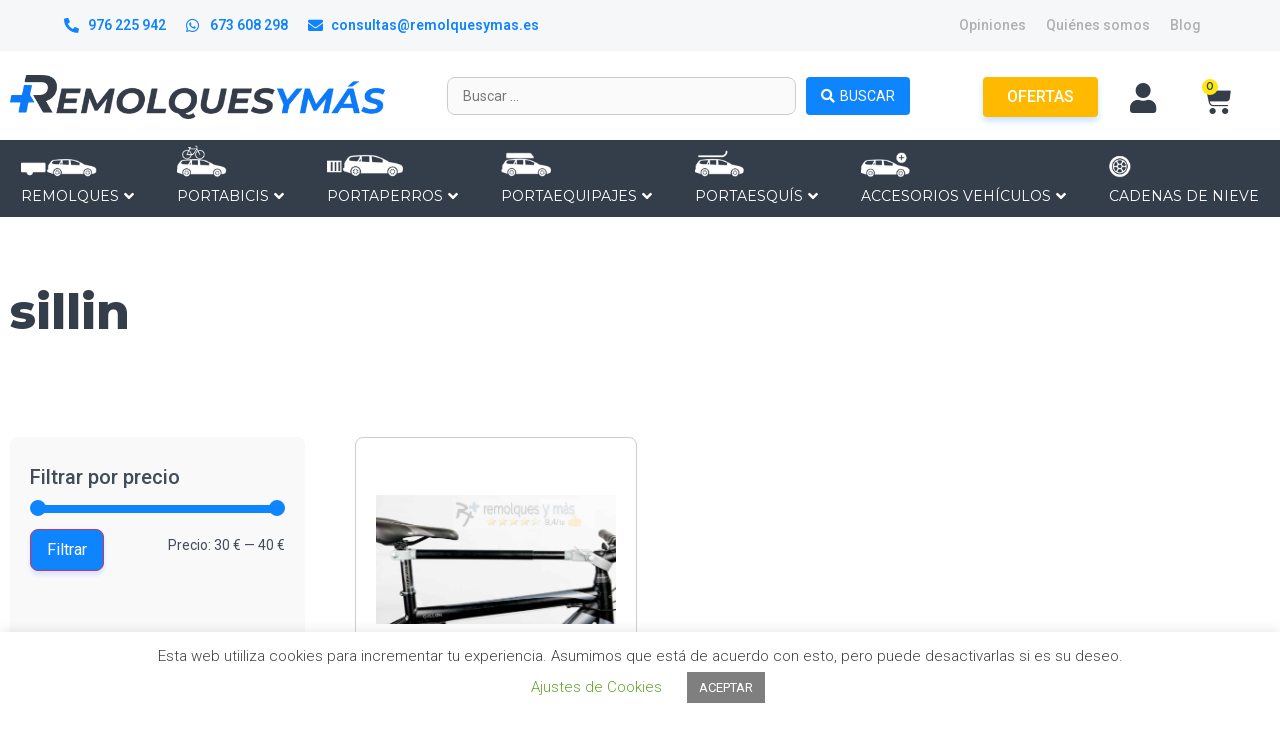

--- FILE ---
content_type: text/html; charset=UTF-8
request_url: https://www.remolquesymas.es/etiqueta-producto/sillin/
body_size: 41783
content:
<!doctype html>
<html lang="es">
<head>
	<!-- Google Tag Manager -->
	<script>(function(w,d,s,l,i){w[l]=w[l]||[];w[l].push({'gtm.start':
	new Date().getTime(),event:'gtm.js'});var f=d.getElementsByTagName(s)[0],
	j=d.createElement(s),dl=l!='dataLayer'?'&l='+l:'';j.async=true;j.src=
	'https://www.googletagmanager.com/gtm.js?id='+i+dl;f.parentNode.insertBefore(j,f);
	})(window,document,'script','dataLayer','GTM-W7CR5ZFM');</script>
	<!-- End Google Tag Manager -->
	<meta charset="UTF-8">
		<meta name="viewport" content="width=device-width, initial-scale=1">
	<link rel="profile" href="http://gmpg.org/xfn/11">
	<meta name='robots' content='index, follow, max-image-preview:large, max-snippet:-1, max-video-preview:-1' />

	<!-- This site is optimized with the Yoast SEO plugin v22.4 - https://yoast.com/wordpress/plugins/seo/ -->
	<title>sillin archivos - Remolques y Más</title>
	<link rel="canonical" href="https://www.remolquesymas.es/etiqueta-producto/sillin/" />
	<meta property="og:locale" content="es_ES" />
	<meta property="og:type" content="article" />
	<meta property="og:title" content="sillin archivos - Remolques y Más" />
	<meta property="og:url" content="https://www.remolquesymas.es/etiqueta-producto/sillin/" />
	<meta property="og:site_name" content="Remolques y Más" />
	<meta name="twitter:card" content="summary_large_image" />
	<script type="application/ld+json" class="yoast-schema-graph">{"@context":"https://schema.org","@graph":[{"@type":"CollectionPage","@id":"https://www.remolquesymas.es/etiqueta-producto/sillin/","url":"https://www.remolquesymas.es/etiqueta-producto/sillin/","name":"sillin archivos - Remolques y Más","isPartOf":{"@id":"https://www.remolquesymas.es/#website"},"primaryImageOfPage":{"@id":"https://www.remolquesymas.es/etiqueta-producto/sillin/#primaryimage"},"image":{"@id":"https://www.remolquesymas.es/etiqueta-producto/sillin/#primaryimage"},"thumbnailUrl":"https://www.remolquesymas.es/wp-content/uploads/2015/11/2243-Adaptador-para-cuadro-de-bicicleta.jpg","breadcrumb":{"@id":"https://www.remolquesymas.es/etiqueta-producto/sillin/#breadcrumb"},"inLanguage":"es"},{"@type":"ImageObject","inLanguage":"es","@id":"https://www.remolquesymas.es/etiqueta-producto/sillin/#primaryimage","url":"https://www.remolquesymas.es/wp-content/uploads/2015/11/2243-Adaptador-para-cuadro-de-bicicleta.jpg","contentUrl":"https://www.remolquesymas.es/wp-content/uploads/2015/11/2243-Adaptador-para-cuadro-de-bicicleta.jpg","width":1024,"height":549,"caption":"Adaptador para cuadro de bicicleta"},{"@type":"BreadcrumbList","@id":"https://www.remolquesymas.es/etiqueta-producto/sillin/#breadcrumb","itemListElement":[{"@type":"ListItem","position":1,"name":"Portada","item":"https://www.remolquesymas.es/"},{"@type":"ListItem","position":2,"name":"sillin"}]},{"@type":"WebSite","@id":"https://www.remolquesymas.es/#website","url":"https://www.remolquesymas.es/","name":"Remolques y Más","description":"Remolques online","publisher":{"@id":"https://www.remolquesymas.es/#organization"},"potentialAction":[{"@type":"SearchAction","target":{"@type":"EntryPoint","urlTemplate":"https://www.remolquesymas.es/?s={search_term_string}"},"query-input":"required name=search_term_string"}],"inLanguage":"es"},{"@type":"Organization","@id":"https://www.remolquesymas.es/#organization","name":"Remolques y Más","url":"https://www.remolquesymas.es/","logo":{"@type":"ImageObject","inLanguage":"es","@id":"https://www.remolquesymas.es/#/schema/logo/image/","url":"https://www.remolquesymas.es/wp-content/uploads/2020/05/cropped-rym.png","contentUrl":"https://www.remolquesymas.es/wp-content/uploads/2020/05/cropped-rym.png","width":643,"height":77,"caption":"Remolques y Más"},"image":{"@id":"https://www.remolquesymas.es/#/schema/logo/image/"}}]}</script>
	<!-- / Yoast SEO plugin. -->


<link rel='dns-prefetch' href='//widgets.revi.io' />
<link rel="alternate" type="application/rss+xml" title="Remolques y Más &raquo; Feed" href="https://www.remolquesymas.es/feed/" />
<link rel="alternate" type="application/rss+xml" title="Remolques y Más &raquo; Feed de los comentarios" href="https://www.remolquesymas.es/comments/feed/" />
<link rel="alternate" type="application/rss+xml" title="Remolques y Más &raquo; sillin Etiqueta Feed" href="https://www.remolquesymas.es/etiqueta-producto/sillin/feed/" />
<script type="text/javascript">
window._wpemojiSettings = {"baseUrl":"https:\/\/s.w.org\/images\/core\/emoji\/14.0.0\/72x72\/","ext":".png","svgUrl":"https:\/\/s.w.org\/images\/core\/emoji\/14.0.0\/svg\/","svgExt":".svg","source":{"concatemoji":"https:\/\/www.remolquesymas.es\/wp-includes\/js\/wp-emoji-release.min.js?ver=6.3.1"}};
/*! This file is auto-generated */
!function(i,n){var o,s,e;function c(e){try{var t={supportTests:e,timestamp:(new Date).valueOf()};sessionStorage.setItem(o,JSON.stringify(t))}catch(e){}}function p(e,t,n){e.clearRect(0,0,e.canvas.width,e.canvas.height),e.fillText(t,0,0);var t=new Uint32Array(e.getImageData(0,0,e.canvas.width,e.canvas.height).data),r=(e.clearRect(0,0,e.canvas.width,e.canvas.height),e.fillText(n,0,0),new Uint32Array(e.getImageData(0,0,e.canvas.width,e.canvas.height).data));return t.every(function(e,t){return e===r[t]})}function u(e,t,n){switch(t){case"flag":return n(e,"\ud83c\udff3\ufe0f\u200d\u26a7\ufe0f","\ud83c\udff3\ufe0f\u200b\u26a7\ufe0f")?!1:!n(e,"\ud83c\uddfa\ud83c\uddf3","\ud83c\uddfa\u200b\ud83c\uddf3")&&!n(e,"\ud83c\udff4\udb40\udc67\udb40\udc62\udb40\udc65\udb40\udc6e\udb40\udc67\udb40\udc7f","\ud83c\udff4\u200b\udb40\udc67\u200b\udb40\udc62\u200b\udb40\udc65\u200b\udb40\udc6e\u200b\udb40\udc67\u200b\udb40\udc7f");case"emoji":return!n(e,"\ud83e\udef1\ud83c\udffb\u200d\ud83e\udef2\ud83c\udfff","\ud83e\udef1\ud83c\udffb\u200b\ud83e\udef2\ud83c\udfff")}return!1}function f(e,t,n){var r="undefined"!=typeof WorkerGlobalScope&&self instanceof WorkerGlobalScope?new OffscreenCanvas(300,150):i.createElement("canvas"),a=r.getContext("2d",{willReadFrequently:!0}),o=(a.textBaseline="top",a.font="600 32px Arial",{});return e.forEach(function(e){o[e]=t(a,e,n)}),o}function t(e){var t=i.createElement("script");t.src=e,t.defer=!0,i.head.appendChild(t)}"undefined"!=typeof Promise&&(o="wpEmojiSettingsSupports",s=["flag","emoji"],n.supports={everything:!0,everythingExceptFlag:!0},e=new Promise(function(e){i.addEventListener("DOMContentLoaded",e,{once:!0})}),new Promise(function(t){var n=function(){try{var e=JSON.parse(sessionStorage.getItem(o));if("object"==typeof e&&"number"==typeof e.timestamp&&(new Date).valueOf()<e.timestamp+604800&&"object"==typeof e.supportTests)return e.supportTests}catch(e){}return null}();if(!n){if("undefined"!=typeof Worker&&"undefined"!=typeof OffscreenCanvas&&"undefined"!=typeof URL&&URL.createObjectURL&&"undefined"!=typeof Blob)try{var e="postMessage("+f.toString()+"("+[JSON.stringify(s),u.toString(),p.toString()].join(",")+"));",r=new Blob([e],{type:"text/javascript"}),a=new Worker(URL.createObjectURL(r),{name:"wpTestEmojiSupports"});return void(a.onmessage=function(e){c(n=e.data),a.terminate(),t(n)})}catch(e){}c(n=f(s,u,p))}t(n)}).then(function(e){for(var t in e)n.supports[t]=e[t],n.supports.everything=n.supports.everything&&n.supports[t],"flag"!==t&&(n.supports.everythingExceptFlag=n.supports.everythingExceptFlag&&n.supports[t]);n.supports.everythingExceptFlag=n.supports.everythingExceptFlag&&!n.supports.flag,n.DOMReady=!1,n.readyCallback=function(){n.DOMReady=!0}}).then(function(){return e}).then(function(){var e;n.supports.everything||(n.readyCallback(),(e=n.source||{}).concatemoji?t(e.concatemoji):e.wpemoji&&e.twemoji&&(t(e.twemoji),t(e.wpemoji)))}))}((window,document),window._wpemojiSettings);
</script>
<style type="text/css">
img.wp-smiley,
img.emoji {
	display: inline !important;
	border: none !important;
	box-shadow: none !important;
	height: 1em !important;
	width: 1em !important;
	margin: 0 0.07em !important;
	vertical-align: -0.1em !important;
	background: none !important;
	padding: 0 !important;
}
</style>
	<link rel='stylesheet' id='wc-ppcp-blocks-styles-css' href='https://www.remolquesymas.es/wp-content/plugins/pymntpl-paypal-woocommerce/packages/blocks/build/styles.css?ver=1.0.55' type='text/css' media='all' />
<link rel='stylesheet' id='hello-elementor-theme-style-css' href='https://www.remolquesymas.es/wp-content/themes/hello-elementor/theme.min.css?ver=2.4.1' type='text/css' media='all' />
<link rel='stylesheet' id='jet-menu-hello-css' href='https://www.remolquesymas.es/wp-content/plugins/jet-menu/integration/themes/hello-elementor/assets/css/style.css?ver=2.4.4' type='text/css' media='all' />
<link rel='stylesheet' id='wp-block-library-css' href='https://www.remolquesymas.es/wp-includes/css/dist/block-library/style.min.css?ver=6.3.1' type='text/css' media='all' />
<link rel='stylesheet' id='jet-engine-frontend-css' href='https://www.remolquesymas.es/wp-content/plugins/jet-engine/assets/css/frontend.css?ver=3.5.4' type='text/css' media='all' />
<style id='classic-theme-styles-inline-css' type='text/css'>
/*! This file is auto-generated */
.wp-block-button__link{color:#fff;background-color:#32373c;border-radius:9999px;box-shadow:none;text-decoration:none;padding:calc(.667em + 2px) calc(1.333em + 2px);font-size:1.125em}.wp-block-file__button{background:#32373c;color:#fff;text-decoration:none}
</style>
<style id='global-styles-inline-css' type='text/css'>
body{--wp--preset--color--black: #000000;--wp--preset--color--cyan-bluish-gray: #abb8c3;--wp--preset--color--white: #ffffff;--wp--preset--color--pale-pink: #f78da7;--wp--preset--color--vivid-red: #cf2e2e;--wp--preset--color--luminous-vivid-orange: #ff6900;--wp--preset--color--luminous-vivid-amber: #fcb900;--wp--preset--color--light-green-cyan: #7bdcb5;--wp--preset--color--vivid-green-cyan: #00d084;--wp--preset--color--pale-cyan-blue: #8ed1fc;--wp--preset--color--vivid-cyan-blue: #0693e3;--wp--preset--color--vivid-purple: #9b51e0;--wp--preset--gradient--vivid-cyan-blue-to-vivid-purple: linear-gradient(135deg,rgba(6,147,227,1) 0%,rgb(155,81,224) 100%);--wp--preset--gradient--light-green-cyan-to-vivid-green-cyan: linear-gradient(135deg,rgb(122,220,180) 0%,rgb(0,208,130) 100%);--wp--preset--gradient--luminous-vivid-amber-to-luminous-vivid-orange: linear-gradient(135deg,rgba(252,185,0,1) 0%,rgba(255,105,0,1) 100%);--wp--preset--gradient--luminous-vivid-orange-to-vivid-red: linear-gradient(135deg,rgba(255,105,0,1) 0%,rgb(207,46,46) 100%);--wp--preset--gradient--very-light-gray-to-cyan-bluish-gray: linear-gradient(135deg,rgb(238,238,238) 0%,rgb(169,184,195) 100%);--wp--preset--gradient--cool-to-warm-spectrum: linear-gradient(135deg,rgb(74,234,220) 0%,rgb(151,120,209) 20%,rgb(207,42,186) 40%,rgb(238,44,130) 60%,rgb(251,105,98) 80%,rgb(254,248,76) 100%);--wp--preset--gradient--blush-light-purple: linear-gradient(135deg,rgb(255,206,236) 0%,rgb(152,150,240) 100%);--wp--preset--gradient--blush-bordeaux: linear-gradient(135deg,rgb(254,205,165) 0%,rgb(254,45,45) 50%,rgb(107,0,62) 100%);--wp--preset--gradient--luminous-dusk: linear-gradient(135deg,rgb(255,203,112) 0%,rgb(199,81,192) 50%,rgb(65,88,208) 100%);--wp--preset--gradient--pale-ocean: linear-gradient(135deg,rgb(255,245,203) 0%,rgb(182,227,212) 50%,rgb(51,167,181) 100%);--wp--preset--gradient--electric-grass: linear-gradient(135deg,rgb(202,248,128) 0%,rgb(113,206,126) 100%);--wp--preset--gradient--midnight: linear-gradient(135deg,rgb(2,3,129) 0%,rgb(40,116,252) 100%);--wp--preset--font-size--small: 13px;--wp--preset--font-size--medium: 20px;--wp--preset--font-size--large: 36px;--wp--preset--font-size--x-large: 42px;--wp--preset--spacing--20: 0.44rem;--wp--preset--spacing--30: 0.67rem;--wp--preset--spacing--40: 1rem;--wp--preset--spacing--50: 1.5rem;--wp--preset--spacing--60: 2.25rem;--wp--preset--spacing--70: 3.38rem;--wp--preset--spacing--80: 5.06rem;--wp--preset--shadow--natural: 6px 6px 9px rgba(0, 0, 0, 0.2);--wp--preset--shadow--deep: 12px 12px 50px rgba(0, 0, 0, 0.4);--wp--preset--shadow--sharp: 6px 6px 0px rgba(0, 0, 0, 0.2);--wp--preset--shadow--outlined: 6px 6px 0px -3px rgba(255, 255, 255, 1), 6px 6px rgba(0, 0, 0, 1);--wp--preset--shadow--crisp: 6px 6px 0px rgba(0, 0, 0, 1);}:where(.is-layout-flex){gap: 0.5em;}:where(.is-layout-grid){gap: 0.5em;}body .is-layout-flow > .alignleft{float: left;margin-inline-start: 0;margin-inline-end: 2em;}body .is-layout-flow > .alignright{float: right;margin-inline-start: 2em;margin-inline-end: 0;}body .is-layout-flow > .aligncenter{margin-left: auto !important;margin-right: auto !important;}body .is-layout-constrained > .alignleft{float: left;margin-inline-start: 0;margin-inline-end: 2em;}body .is-layout-constrained > .alignright{float: right;margin-inline-start: 2em;margin-inline-end: 0;}body .is-layout-constrained > .aligncenter{margin-left: auto !important;margin-right: auto !important;}body .is-layout-constrained > :where(:not(.alignleft):not(.alignright):not(.alignfull)){max-width: var(--wp--style--global--content-size);margin-left: auto !important;margin-right: auto !important;}body .is-layout-constrained > .alignwide{max-width: var(--wp--style--global--wide-size);}body .is-layout-flex{display: flex;}body .is-layout-flex{flex-wrap: wrap;align-items: center;}body .is-layout-flex > *{margin: 0;}body .is-layout-grid{display: grid;}body .is-layout-grid > *{margin: 0;}:where(.wp-block-columns.is-layout-flex){gap: 2em;}:where(.wp-block-columns.is-layout-grid){gap: 2em;}:where(.wp-block-post-template.is-layout-flex){gap: 1.25em;}:where(.wp-block-post-template.is-layout-grid){gap: 1.25em;}.has-black-color{color: var(--wp--preset--color--black) !important;}.has-cyan-bluish-gray-color{color: var(--wp--preset--color--cyan-bluish-gray) !important;}.has-white-color{color: var(--wp--preset--color--white) !important;}.has-pale-pink-color{color: var(--wp--preset--color--pale-pink) !important;}.has-vivid-red-color{color: var(--wp--preset--color--vivid-red) !important;}.has-luminous-vivid-orange-color{color: var(--wp--preset--color--luminous-vivid-orange) !important;}.has-luminous-vivid-amber-color{color: var(--wp--preset--color--luminous-vivid-amber) !important;}.has-light-green-cyan-color{color: var(--wp--preset--color--light-green-cyan) !important;}.has-vivid-green-cyan-color{color: var(--wp--preset--color--vivid-green-cyan) !important;}.has-pale-cyan-blue-color{color: var(--wp--preset--color--pale-cyan-blue) !important;}.has-vivid-cyan-blue-color{color: var(--wp--preset--color--vivid-cyan-blue) !important;}.has-vivid-purple-color{color: var(--wp--preset--color--vivid-purple) !important;}.has-black-background-color{background-color: var(--wp--preset--color--black) !important;}.has-cyan-bluish-gray-background-color{background-color: var(--wp--preset--color--cyan-bluish-gray) !important;}.has-white-background-color{background-color: var(--wp--preset--color--white) !important;}.has-pale-pink-background-color{background-color: var(--wp--preset--color--pale-pink) !important;}.has-vivid-red-background-color{background-color: var(--wp--preset--color--vivid-red) !important;}.has-luminous-vivid-orange-background-color{background-color: var(--wp--preset--color--luminous-vivid-orange) !important;}.has-luminous-vivid-amber-background-color{background-color: var(--wp--preset--color--luminous-vivid-amber) !important;}.has-light-green-cyan-background-color{background-color: var(--wp--preset--color--light-green-cyan) !important;}.has-vivid-green-cyan-background-color{background-color: var(--wp--preset--color--vivid-green-cyan) !important;}.has-pale-cyan-blue-background-color{background-color: var(--wp--preset--color--pale-cyan-blue) !important;}.has-vivid-cyan-blue-background-color{background-color: var(--wp--preset--color--vivid-cyan-blue) !important;}.has-vivid-purple-background-color{background-color: var(--wp--preset--color--vivid-purple) !important;}.has-black-border-color{border-color: var(--wp--preset--color--black) !important;}.has-cyan-bluish-gray-border-color{border-color: var(--wp--preset--color--cyan-bluish-gray) !important;}.has-white-border-color{border-color: var(--wp--preset--color--white) !important;}.has-pale-pink-border-color{border-color: var(--wp--preset--color--pale-pink) !important;}.has-vivid-red-border-color{border-color: var(--wp--preset--color--vivid-red) !important;}.has-luminous-vivid-orange-border-color{border-color: var(--wp--preset--color--luminous-vivid-orange) !important;}.has-luminous-vivid-amber-border-color{border-color: var(--wp--preset--color--luminous-vivid-amber) !important;}.has-light-green-cyan-border-color{border-color: var(--wp--preset--color--light-green-cyan) !important;}.has-vivid-green-cyan-border-color{border-color: var(--wp--preset--color--vivid-green-cyan) !important;}.has-pale-cyan-blue-border-color{border-color: var(--wp--preset--color--pale-cyan-blue) !important;}.has-vivid-cyan-blue-border-color{border-color: var(--wp--preset--color--vivid-cyan-blue) !important;}.has-vivid-purple-border-color{border-color: var(--wp--preset--color--vivid-purple) !important;}.has-vivid-cyan-blue-to-vivid-purple-gradient-background{background: var(--wp--preset--gradient--vivid-cyan-blue-to-vivid-purple) !important;}.has-light-green-cyan-to-vivid-green-cyan-gradient-background{background: var(--wp--preset--gradient--light-green-cyan-to-vivid-green-cyan) !important;}.has-luminous-vivid-amber-to-luminous-vivid-orange-gradient-background{background: var(--wp--preset--gradient--luminous-vivid-amber-to-luminous-vivid-orange) !important;}.has-luminous-vivid-orange-to-vivid-red-gradient-background{background: var(--wp--preset--gradient--luminous-vivid-orange-to-vivid-red) !important;}.has-very-light-gray-to-cyan-bluish-gray-gradient-background{background: var(--wp--preset--gradient--very-light-gray-to-cyan-bluish-gray) !important;}.has-cool-to-warm-spectrum-gradient-background{background: var(--wp--preset--gradient--cool-to-warm-spectrum) !important;}.has-blush-light-purple-gradient-background{background: var(--wp--preset--gradient--blush-light-purple) !important;}.has-blush-bordeaux-gradient-background{background: var(--wp--preset--gradient--blush-bordeaux) !important;}.has-luminous-dusk-gradient-background{background: var(--wp--preset--gradient--luminous-dusk) !important;}.has-pale-ocean-gradient-background{background: var(--wp--preset--gradient--pale-ocean) !important;}.has-electric-grass-gradient-background{background: var(--wp--preset--gradient--electric-grass) !important;}.has-midnight-gradient-background{background: var(--wp--preset--gradient--midnight) !important;}.has-small-font-size{font-size: var(--wp--preset--font-size--small) !important;}.has-medium-font-size{font-size: var(--wp--preset--font-size--medium) !important;}.has-large-font-size{font-size: var(--wp--preset--font-size--large) !important;}.has-x-large-font-size{font-size: var(--wp--preset--font-size--x-large) !important;}
.wp-block-navigation a:where(:not(.wp-element-button)){color: inherit;}
:where(.wp-block-post-template.is-layout-flex){gap: 1.25em;}:where(.wp-block-post-template.is-layout-grid){gap: 1.25em;}
:where(.wp-block-columns.is-layout-flex){gap: 2em;}:where(.wp-block-columns.is-layout-grid){gap: 2em;}
.wp-block-pullquote{font-size: 1.5em;line-height: 1.6;}
</style>
<link rel='stylesheet' id='cookie-law-info-css' href='https://www.remolquesymas.es/wp-content/plugins/cookie-law-info/legacy/public/css/cookie-law-info-public.css?ver=3.2.8' type='text/css' media='all' />
<link rel='stylesheet' id='cookie-law-info-gdpr-css' href='https://www.remolquesymas.es/wp-content/plugins/cookie-law-info/legacy/public/css/cookie-law-info-gdpr.css?ver=3.2.8' type='text/css' media='all' />
<link rel='stylesheet' id='woocommerce-layout-css' href='https://www.remolquesymas.es/wp-content/plugins/woocommerce/assets/css/woocommerce-layout.css?ver=8.2.1' type='text/css' media='all' />
<link rel='stylesheet' id='woocommerce-smallscreen-css' href='https://www.remolquesymas.es/wp-content/plugins/woocommerce/assets/css/woocommerce-smallscreen.css?ver=8.2.1' type='text/css' media='only screen and (max-width: 768px)' />
<link rel='stylesheet' id='woocommerce-general-css' href='https://www.remolquesymas.es/wp-content/plugins/woocommerce/assets/css/woocommerce.css?ver=8.2.1' type='text/css' media='all' />
<style id='woocommerce-inline-inline-css' type='text/css'>
.woocommerce form .form-row .required { visibility: visible; }
</style>
<link rel='stylesheet' id='hello-elementor-css' href='https://www.remolquesymas.es/wp-content/themes/hello-elementor/style.min.css?ver=2.4.1' type='text/css' media='all' />
<link rel='stylesheet' id='font-awesome-all-css' href='https://www.remolquesymas.es/wp-content/plugins/jet-menu/assets/public/lib/font-awesome/css/all.min.css?ver=5.12.0' type='text/css' media='all' />
<link rel='stylesheet' id='font-awesome-v4-shims-css' href='https://www.remolquesymas.es/wp-content/plugins/jet-menu/assets/public/lib/font-awesome/css/v4-shims.min.css?ver=5.12.0' type='text/css' media='all' />
<link rel='stylesheet' id='jet-menu-public-styles-css' href='https://www.remolquesymas.es/wp-content/plugins/jet-menu/assets/public/css/public.css?ver=2.4.4' type='text/css' media='all' />
<link rel='stylesheet' id='jet-woo-product-gallery-css' href='https://www.remolquesymas.es/wp-content/plugins/jet-woo-product-gallery/assets/css/jet-woo-product-gallery.css?ver=1.3.0' type='text/css' media='all' />
<link rel='stylesheet' id='jet-elements-css' href='https://www.remolquesymas.es/wp-content/plugins/jet-elements/assets/css/jet-elements.css?ver=2.6.20.1' type='text/css' media='all' />
<link rel='stylesheet' id='jet-elements-skin-css' href='https://www.remolquesymas.es/wp-content/plugins/jet-elements/assets/css/jet-elements-skin.css?ver=2.6.20.1' type='text/css' media='all' />
<link rel='stylesheet' id='elementor-icons-css' href='https://www.remolquesymas.es/wp-content/plugins/elementor/assets/lib/eicons/css/elementor-icons.min.css?ver=5.23.0' type='text/css' media='all' />
<link rel='stylesheet' id='elementor-frontend-css' href='https://www.remolquesymas.es/wp-content/plugins/elementor/assets/css/frontend.min.css?ver=3.16.5' type='text/css' media='all' />
<link rel='stylesheet' id='swiper-css' href='https://www.remolquesymas.es/wp-content/plugins/elementor/assets/lib/swiper/css/swiper.min.css?ver=5.3.6' type='text/css' media='all' />
<link rel='stylesheet' id='elementor-post-5445-css' href='https://www.remolquesymas.es/wp-content/uploads/elementor/css/post-5445.css?ver=1745767700' type='text/css' media='all' />
<link rel='stylesheet' id='elementor-pro-css' href='https://www.remolquesymas.es/wp-content/plugins/elementor-pro/assets/css/frontend.min.css?ver=3.16.2' type='text/css' media='all' />
<link rel='stylesheet' id='jet-tabs-frontend-css' href='https://www.remolquesymas.es/wp-content/plugins/jet-tabs/assets/css/jet-tabs-frontend.css?ver=2.2.3.1' type='text/css' media='all' />
<link rel='stylesheet' id='jet-tricks-frontend-css' href='https://www.remolquesymas.es/wp-content/plugins/jet-tricks/assets/css/jet-tricks-frontend.css?ver=1.4.9' type='text/css' media='all' />
<link rel='stylesheet' id='elementor-global-css' href='https://www.remolquesymas.es/wp-content/uploads/elementor/css/global.css?ver=1745767701' type='text/css' media='all' />
<link rel='stylesheet' id='elementor-post-5444-css' href='https://www.remolquesymas.es/wp-content/uploads/elementor/css/post-5444.css?ver=1745767701' type='text/css' media='all' />
<link rel='stylesheet' id='jet-woo-builder-css' href='https://www.remolquesymas.es/wp-content/plugins/jet-woo-builder/assets/css/frontend.css?ver=2.1.14' type='text/css' media='all' />
<style id='jet-woo-builder-inline-css' type='text/css'>
@font-face {
				font-family: "WooCommerce";
				font-weight: normal;
				font-style: normal;
				src: url("https://www.remolquesymas.es/wp-content/plugins/woocommerce/assets/fonts/WooCommerce.eot");
				src: url("https://www.remolquesymas.es/wp-content/plugins/woocommerce/assets/fonts/WooCommerce.eot?#iefix") format("embedded-opentype"),
					 url("https://www.remolquesymas.es/wp-content/plugins/woocommerce/assets/fonts/WooCommerce.woff") format("woff"),
					 url("https://www.remolquesymas.es/wp-content/plugins/woocommerce/assets/fonts/WooCommerce.ttf") format("truetype"),
					 url("https://www.remolquesymas.es/wp-content/plugins/woocommerce/assets/fonts/WooCommerce.svg#WooCommerce") format("svg");
			}
</style>
<link rel='stylesheet' id='elementor-icons-shared-0-css' href='https://www.remolquesymas.es/wp-content/plugins/elementor/assets/lib/font-awesome/css/fontawesome.min.css?ver=5.15.3' type='text/css' media='all' />
<link rel='stylesheet' id='elementor-icons-fa-solid-css' href='https://www.remolquesymas.es/wp-content/plugins/elementor/assets/lib/font-awesome/css/solid.min.css?ver=5.15.3' type='text/css' media='all' />
<link rel='stylesheet' id='jet-woo-builder-frontend-font-css' href='https://www.remolquesymas.es/wp-content/plugins/jet-woo-builder/assets/css/lib/jetwoobuilder-frontend-font/css/jetwoobuilder-frontend-font.css?ver=2.1.14' type='text/css' media='all' />
<link rel='stylesheet' id='elementor-post-5488-css' href='https://www.remolquesymas.es/wp-content/uploads/elementor/css/post-5488.css?ver=1745767702' type='text/css' media='all' />
<link rel='stylesheet' id='elementor-post-6646-css' href='https://www.remolquesymas.es/wp-content/uploads/elementor/css/post-6646.css?ver=1745767702' type='text/css' media='all' />
<link rel='stylesheet' id='elementor-post-6569-css' href='https://www.remolquesymas.es/wp-content/uploads/elementor/css/post-6569.css?ver=1745767702' type='text/css' media='all' />
<link rel='stylesheet' id='pwb-styles-frontend-css' href='https://www.remolquesymas.es/wp-content/plugins/perfect-woocommerce-brands/build/frontend/css/style.css?ver=3.5.5' type='text/css' media='all' />
<link rel='stylesheet' id='jquery-chosen-css' href='https://www.remolquesymas.es/wp-content/plugins/jet-search/assets/lib/chosen/chosen.min.css?ver=1.8.7' type='text/css' media='all' />
<link rel='stylesheet' id='jet-search-css' href='https://www.remolquesymas.es/wp-content/plugins/jet-search/assets/css/jet-search.css?ver=3.5.3' type='text/css' media='all' />
<link rel='stylesheet' id='google-fonts-1-css' href='https://fonts.googleapis.com/css?family=Montserrat%3A100%2C100italic%2C200%2C200italic%2C300%2C300italic%2C400%2C400italic%2C500%2C500italic%2C600%2C600italic%2C700%2C700italic%2C800%2C800italic%2C900%2C900italic%7CRoboto%3A100%2C100italic%2C200%2C200italic%2C300%2C300italic%2C400%2C400italic%2C500%2C500italic%2C600%2C600italic%2C700%2C700italic%2C800%2C800italic%2C900%2C900italic&#038;display=auto&#038;ver=6.3.1' type='text/css' media='all' />
<link rel='stylesheet' id='elementor-icons-fa-brands-css' href='https://www.remolquesymas.es/wp-content/plugins/elementor/assets/lib/font-awesome/css/brands.min.css?ver=5.15.3' type='text/css' media='all' />
<link rel='stylesheet' id='inner_css-css' href='https://www.remolquesymas.es/wp-content/plugins/revi-io-customer-and-product-reviews/assets/css/front.css?ver=6.2.7' type='text/css' media='all' />
<link rel="preconnect" href="https://fonts.gstatic.com/" crossorigin><script type='text/javascript' src='https://www.remolquesymas.es/wp-includes/js/jquery/jquery.min.js?ver=3.7.0' id='jquery-core-js'></script>
<script type='text/javascript' src='https://www.remolquesymas.es/wp-includes/js/jquery/jquery-migrate.min.js?ver=3.4.1' id='jquery-migrate-js'></script>
<script type='text/javascript' src='https://www.remolquesymas.es/wp-includes/js/imagesloaded.min.js?ver=6.3.1' id='imagesLoaded-js'></script>
<script type='text/javascript' id='cookie-law-info-js-extra'>
/* <![CDATA[ */
var Cli_Data = {"nn_cookie_ids":[],"cookielist":[],"non_necessary_cookies":[],"ccpaEnabled":"","ccpaRegionBased":"","ccpaBarEnabled":"","strictlyEnabled":["necessary","obligatoire"],"ccpaType":"gdpr","js_blocking":"","custom_integration":"","triggerDomRefresh":"","secure_cookies":""};
var cli_cookiebar_settings = {"animate_speed_hide":"500","animate_speed_show":"500","background":"#FFF","border":"#b1a6a6c2","border_on":"","button_1_button_colour":"#7f7f7f","button_1_button_hover":"#666666","button_1_link_colour":"#fff","button_1_as_button":"1","button_1_new_win":"","button_2_button_colour":"#333","button_2_button_hover":"#292929","button_2_link_colour":"#444","button_2_as_button":"","button_2_hidebar":"","button_3_button_colour":"#7f7f7f","button_3_button_hover":"#666666","button_3_link_colour":"#fff","button_3_as_button":"1","button_3_new_win":"","button_4_button_colour":"#000","button_4_button_hover":"#000000","button_4_link_colour":"#62a329","button_4_as_button":"","button_7_button_colour":"#61a229","button_7_button_hover":"#4e8221","button_7_link_colour":"#fff","button_7_as_button":"1","button_7_new_win":"","font_family":"inherit","header_fix":"","notify_animate_hide":"","notify_animate_show":"","notify_div_id":"#cookie-law-info-bar","notify_position_horizontal":"right","notify_position_vertical":"bottom","scroll_close":"","scroll_close_reload":"","accept_close_reload":"","reject_close_reload":"","showagain_tab":"","showagain_background":"#fff","showagain_border":"#000","showagain_div_id":"#cookie-law-info-again","showagain_x_position":"100px","text":"#3f3f3f","show_once_yn":"","show_once":"10000","logging_on":"","as_popup":"","popup_overlay":"","bar_heading_text":"","cookie_bar_as":"banner","popup_showagain_position":"bottom-right","widget_position":"left"};
var log_object = {"ajax_url":"https:\/\/www.remolquesymas.es\/wp-admin\/admin-ajax.php"};
/* ]]> */
</script>
<script type='text/javascript' src='https://www.remolquesymas.es/wp-content/plugins/cookie-law-info/legacy/public/js/cookie-law-info-public.js?ver=3.2.8' id='cookie-law-info-js'></script>
<link rel="https://api.w.org/" href="https://www.remolquesymas.es/wp-json/" /><link rel="alternate" type="application/json" href="https://www.remolquesymas.es/wp-json/wp/v2/product_tag/528" /><link rel="EditURI" type="application/rsd+xml" title="RSD" href="https://www.remolquesymas.es/xmlrpc.php?rsd" />
<meta name="generator" content="WordPress 6.3.1" />
<meta name="generator" content="WooCommerce 8.2.1" />

<!-- This website runs the Product Feed PRO for WooCommerce by AdTribes.io plugin - version 13.4.2 -->
	<noscript><style>.woocommerce-product-gallery{ opacity: 1 !important; }</style></noscript>
	<meta name="generator" content="Elementor 3.16.5; features: e_dom_optimization, e_optimized_assets_loading, additional_custom_breakpoints; settings: css_print_method-external, google_font-enabled, font_display-auto">
<link rel="icon" href="https://www.remolquesymas.es/wp-content/uploads/2020/05/cropped-FAVICON-32x32.png" sizes="32x32" />
<link rel="icon" href="https://www.remolquesymas.es/wp-content/uploads/2020/05/cropped-FAVICON-192x192.png" sizes="192x192" />
<link rel="apple-touch-icon" href="https://www.remolquesymas.es/wp-content/uploads/2020/05/cropped-FAVICON-180x180.png" />
<meta name="msapplication-TileImage" content="https://www.remolquesymas.es/wp-content/uploads/2020/05/cropped-FAVICON-270x270.png" />
		<style type="text/css" id="wp-custom-css">
			/*PÁGINA DE PRODUCTO PLANTILLA*/

.woocommerce .elementor-5544 .elementor-element.elementor-element-564df6a6 .woocommerce-tabs .woocommerce-Tabs-panel, .woocommerce .elementor-5544 .elementor-element.elementor-element-564df6a6 .woocommerce-tabs ul.wc-tabs li.active{background-color:#FAFAFA!important;}
.categorias-tags img {
	display: none!important;
}
.categorias-tags h2{ background-color:#f9f9f9; border-radius:8px;}

.categorias-tags .woocommerce-loop-category__title{ padding:15px!important;}

#tab-pwb_tab-content > h3{font-size:18px!important;}

#tab-additional_information > table > tbody > tr > td{padding-left:20px;}

#tab-additional_information > table > tbody > tr > td > p > a{color:#0F84FF;}

#tab-description > h2, #tab-pwb_tab > h2, #tab-additional_information > h2, #comments > h2{display:none!important;}

.woocommerce table.shop_attributes{margin-bottom:0px;}

#commentform > div > p > span > a{color:#0F84FF;}
#commentform > div > p > span > a:hover{color:#0F84FF;}

.woocommerce #respond input#submit, .woocommerce a.button, .woocommerce button.button, .woocommerce input.button{background: #0F84FF;
border-radius: 8px;box-shadow: 0px 4px 4px #D8E4FF; color:white;} 

.woocommerce #respond input#submit:hover, .woocommerce a.button:hover, .woocommerce button.button:hover, .woocommerce input.button:hover{background-color:#0063CB;color:white;}

#tab-additional_information > table > tbody > tr > td, table tbody>tr:nth-child(odd)>td, table tbody>tr:nth-child(odd)>th {background-color:rgba(255,255,255,0)!important;}

#pa_longitudycolorbarrasevotour{ border: 1px solid black; min-height: 40px;}
.woocommerce div.product.elementor form.cart table.variations td.label{width:35%;}

.woocommerce div.product form.cart .variations{margin-bottom:2em!important;}
.woocommerce table.shop_attributes td, .woocommerce table.shop_attributes th, .woocommerce table.shop_attributes{border:0px!important;}

.woocommerce div.product span.price {
    color: #0F84FF;
    font-size: 42px;
	font-weight: 700;}

/*FINALIZAR COMPRA*/
.woocommerce #respond input#submit.alt:hover, .woocommerce a.button.alt:hover, .woocommerce button.button.alt:hover, .woocommerce input.button.alt:hover{background-color:#0063CB;}
.woocommerce #respond input#submit.alt, .woocommerce a.button.alt, .woocommerce button.button.alt, .woocommerce input.button.alt{background-color:#0F84FF; height:50px;}
a {color:#0F84FF;}
.woocommerce .widget_price_filter .ui-slider .ui-slider-handle, .woocommerce .widget_price_filter .ui-slider .ui-slider-range{background-color:#0F84FF;}

.elementor-5539 .elementor-element.elementor-element-18fac4f0.elementor-wc-products ul.products li.product .button{font-size:16px;}

/*CARRITO*/
.elementor-menu-cart__product-price{color:#424C5A;}
div.widget_shopping_cart_content > div.elementor-menu-cart__footer-buttons > a.elementor-button.elementor-button--view-cart.elementor-size-md{background-color:white; color:#0F84FF;}
#elementor-menu-cart__toggle_button{box-shadow:0px 0px 0px 0px white!important;}

/*MENU*/
.jet-desktop-menu-active .jet-menu--animation-type-move-down .jet-sub-mega-menu {
    top: 130px!important;
}
#jet-menu-item-5430 > a > div > div{margin-top:30px;}
a.top-level-link > div > i{margin-top: 44px; font-size: 16px!important; margin-left:5px!important;}

@media (max-width: 768px) {

	.woocommerce .elementor-element.elementor-products-grid ul.products li.product{width:45%; float:left; margin:0px 5px;}

.jet-dropdown-arrow{margin-top:0px!important;}
}
.icono-menu {
	height:35px!important;
	margin-top:5px;
	max-width: 100%;
}
.jet-mobile-menu__item:hover, .jet-mobile-menu__item:active{background-color:#0F84FF; color:white; padding-left:40px; }

.jet-mobile-menu__item{padding:20px 20px 20px 40px!important;}

/*GRID PRODUCTOS EN MOVIL*/
@media (max-width: 768px) {
.elementor-element.elementor-products-grid ul.products {
    display:initial!important;}}

.elementor-wc-products ul.products li.product{margin-bottom:20px!important;}
/*Categorias-productos*/

div.term-description h2{font-size:22px!important;}
/*REVI-inicio*/
.revi_wide_1{margin-top:0px;}
.revi-card-1{box-shadow:none!important;}

.flow-text, .revi_name, .revi_date{font-size:16px!important;}
.flow-text{color:#0F84FF;}
@media (min-width: 769px) {
.revi_comment{margin:40px auto 20px!important;}
span.revi_rating{font-size:40px!important;}
.revi_next{padding-right:150px!important;}
span.revi_ministar{width:20px!important;height:20px!important;}
}

/*Imágenes alto producto
.woocommerce ul.products li.product a img{max-height:200px;}*/

/*Opiniones producto*/
.revi_product_1 .revi_circle_chart {
    position: relative;
    padding: 10px;
    max-width: 150px!important;
	margin: 0 auto!important;}
.revi_product_1 .revi_circle_chart .revi_rating{padding-top:4px!important;}
.revi_product_1 .revi_circle_chart .revi_rating {
	font-size: 28px!important;}
.woocommerce div.product.elementor .woocommerce-tabs .panel{padding:40px!important;}
/*TABLAS CADENAS*/
table td, table th {
    padding: 7px!important;
    line-height: 1!important;
    text-align: left;
    vertical-align: top;
	border: 1px solid #ccc;}
/*STICKY*/
@media (max-width:1373px){body > header > div > div > section.elementor-element.elementor-element-8a38c55.elementor-section-stretched.elementor-section-full_width.remolques-menu.elementor-section-height-default.elementor-section-height-default.elementor-section.elementor-top-section.elementor-sticky.elementor-sticky--effects.elementor-sticky--active.elementor-section--handles-inside{top:182px!important;}}

/*NO FUNCIONA*/
#busqueda form.cart .quantity input[type=number] {width:25%!important;margin-right:10px!important; float:left!important;}


.woocommerce div.product.elementor .productounico form.cart table.variations tr{border: 4px solid #0f84ff; border-radius:8px;padding:10px;}
.woocommerce div.product.elementor .productounico form.cart table.variations td.value select{ margin-top: 6px;
    height: 2em;
 border:1px solid grey!important;}

.woocommerce div.product .productounico form.cart .variations label{font-size:16px;}

.woocommerce div.product.elementor .productos-categorias form.cart table.variations td.label{display:none;}

.woocommerce div.product.elementor .productos-categorias form.cart table.variations td.value{width:100%!important;}

.woocommerce div.product .productos-categorias form.cart .variations{margin-bottom:0em!important;}

.product-inicio input[type=number]{margin-bottom:10px!important;} 

.woocommerce ul.products li.product a img{height:auto!important; width:100%!important;}

/*Pago*/
.woocommerce-checkout #payment{background-color:#fafafa!important;}
.woocommerce-checkout #payment div.payment_box{background-color:#ddecff!important;}
.woocommerce-checkout #payment div.payment_box::before{border:1em solid #ddecff!important;
    border-right-color: transparent!important;
    border-left-color: transparent!important;
    border-top-color: transparent!important;}
#payment > ul > li.wc_payment_method.payment_method_paypal > label{line-height:2.8!important;}
.woocommerce-checkout #payment:before {
	content: "Métodos de pago"; font-size:28px; color:#424C5A; font-weight:500;}
div.woocommerce-checkout-payment{padding:20px;border-top: 8px solid #0F84FF; margin-top:30px;}
h3#order_review_heading{padding-top:30px;}

.elementor-widget-woocommerce-product-upsell.elementor-wc-products .products > h2, .woocommerce .elementor-5544 .elementor-element.elementor-element-9490f61.elementor-wc-products .products > h2{    color: #343D4A;
    font-size: 32px;
    font-weight: 800;}

div.cross-sells ul.products li.product img {width:90px !important;height:90px !important;margin: 0 0 .5em!important;}

div.cross-sells ul.products li.product h2 {font-size:14px !important;}

div.cross-sells h2 {font-size: 22px!important;}

div.cross-sells ul.products li.product a.button {font-size:14px !important;}

.woocommerce div.product.elementor .productounico form.cart table.variations td.value select {height:auto!important;}		</style>
		</head>
<body class="archive tax-product_tag term-sillin term-528 wp-custom-logo theme-hello-elementor woocommerce woocommerce-page woocommerce-no-js jet-desktop-menu-active elementor-default elementor-template-full-width elementor-kit-5445 elementor-page-6646">

<!-- Google Tag Manager (noscript) -->
<noscript><iframe src="https://www.googletagmanager.com/ns.html?id=GTM-W7CR5ZFM"
height="0" width="0" style="display:none;visibility:hidden"></iframe></noscript>
<!-- End Google Tag Manager (noscript) -->

		<header data-elementor-type="header" data-elementor-id="5444" class="elementor elementor-5444 elementor-location-header" data-elementor-post-type="elementor_library">
								<section class="elementor-section elementor-top-section elementor-element elementor-element-3113ada elementor-hidden-phone elementor-section-boxed elementor-section-height-default elementor-section-height-default" data-id="3113ada" data-element_type="section" data-settings="{&quot;background_background&quot;:&quot;classic&quot;,&quot;jet_parallax_layout_list&quot;:[{&quot;jet_parallax_layout_image&quot;:{&quot;url&quot;:&quot;&quot;,&quot;id&quot;:&quot;&quot;,&quot;size&quot;:&quot;&quot;},&quot;_id&quot;:&quot;1889a1b&quot;,&quot;jet_parallax_layout_image_tablet&quot;:{&quot;url&quot;:&quot;&quot;,&quot;id&quot;:&quot;&quot;,&quot;size&quot;:&quot;&quot;},&quot;jet_parallax_layout_image_mobile&quot;:{&quot;url&quot;:&quot;&quot;,&quot;id&quot;:&quot;&quot;,&quot;size&quot;:&quot;&quot;},&quot;jet_parallax_layout_speed&quot;:{&quot;unit&quot;:&quot;%&quot;,&quot;size&quot;:50,&quot;sizes&quot;:[]},&quot;jet_parallax_layout_type&quot;:&quot;scroll&quot;,&quot;jet_parallax_layout_direction&quot;:null,&quot;jet_parallax_layout_fx_direction&quot;:null,&quot;jet_parallax_layout_z_index&quot;:&quot;&quot;,&quot;jet_parallax_layout_bg_x&quot;:50,&quot;jet_parallax_layout_bg_y&quot;:50,&quot;jet_parallax_layout_bg_size&quot;:&quot;auto&quot;,&quot;jet_parallax_layout_animation_prop&quot;:&quot;transform&quot;,&quot;jet_parallax_layout_on&quot;:[&quot;desktop&quot;,&quot;tablet&quot;],&quot;jet_parallax_layout_bg_x_tablet&quot;:&quot;&quot;,&quot;jet_parallax_layout_bg_x_mobile&quot;:&quot;&quot;,&quot;jet_parallax_layout_bg_y_tablet&quot;:&quot;&quot;,&quot;jet_parallax_layout_bg_y_mobile&quot;:&quot;&quot;,&quot;jet_parallax_layout_bg_size_tablet&quot;:&quot;&quot;,&quot;jet_parallax_layout_bg_size_mobile&quot;:&quot;&quot;}]}">
						<div class="elementor-container elementor-column-gap-wide">
					<div class="elementor-column elementor-col-50 elementor-top-column elementor-element elementor-element-b2674cc" data-id="b2674cc" data-element_type="column">
			<div class="elementor-widget-wrap elementor-element-populated">
								<div class="elementor-element elementor-element-4810bcc elementor-icon-list--layout-inline animated-slow elementor-list-item-link-full_width elementor-invisible elementor-widget elementor-widget-icon-list" data-id="4810bcc" data-element_type="widget" data-settings="{&quot;_animation&quot;:&quot;shake&quot;}" data-widget_type="icon-list.default">
				<div class="elementor-widget-container">
					<ul class="elementor-icon-list-items elementor-inline-items">
							<li class="elementor-icon-list-item elementor-inline-item">
											<a href="tel:976225942">

												<span class="elementor-icon-list-icon">
							<i aria-hidden="true" class="fas fa-phone-alt"></i>						</span>
										<span class="elementor-icon-list-text">976 225 942</span>
											</a>
									</li>
								<li class="elementor-icon-list-item elementor-inline-item">
											<a href="https://wa.me/673608298">

												<span class="elementor-icon-list-icon">
							<i aria-hidden="true" class="fab fa-whatsapp"></i>						</span>
										<span class="elementor-icon-list-text">673 608 298</span>
											</a>
									</li>
								<li class="elementor-icon-list-item elementor-inline-item">
											<a href="mailto:consultas@remolquesymas.es">

												<span class="elementor-icon-list-icon">
							<i aria-hidden="true" class="fas fa-envelope"></i>						</span>
										<span class="elementor-icon-list-text">consultas@remolquesymas.es</span>
											</a>
									</li>
						</ul>
				</div>
				</div>
					</div>
		</div>
				<div class="elementor-column elementor-col-50 elementor-top-column elementor-element elementor-element-b8b1365" data-id="b8b1365" data-element_type="column">
			<div class="elementor-widget-wrap elementor-element-populated">
								<div class="elementor-element elementor-element-339d37b elementor-icon-list--layout-inline elementor-align-right elementor-mobile-align-center elementor-list-item-link-full_width elementor-widget elementor-widget-icon-list" data-id="339d37b" data-element_type="widget" data-widget_type="icon-list.default">
				<div class="elementor-widget-container">
					<ul class="elementor-icon-list-items elementor-inline-items">
							<li class="elementor-icon-list-item elementor-inline-item">
											<a href="/opiniones-de-nuestros-clientes/">

											<span class="elementor-icon-list-text">Opiniones</span>
											</a>
									</li>
								<li class="elementor-icon-list-item elementor-inline-item">
											<a href="/sobre-nosotros/">

											<span class="elementor-icon-list-text">Quiénes somos</span>
											</a>
									</li>
								<li class="elementor-icon-list-item elementor-inline-item">
											<a href="/blog/">

											<span class="elementor-icon-list-text">Blog</span>
											</a>
									</li>
						</ul>
				</div>
				</div>
					</div>
		</div>
							</div>
		</section>
				<section class="elementor-section elementor-top-section elementor-element elementor-element-508d670 elementor-section-stretched elementor-section-full_width elementor-section-height-default elementor-section-height-default" data-id="508d670" data-element_type="section" data-settings="{&quot;jet_parallax_layout_list&quot;:[{&quot;jet_parallax_layout_image&quot;:{&quot;url&quot;:&quot;&quot;,&quot;id&quot;:&quot;&quot;,&quot;size&quot;:&quot;&quot;},&quot;_id&quot;:&quot;12bf4d6&quot;,&quot;jet_parallax_layout_image_tablet&quot;:{&quot;url&quot;:&quot;&quot;,&quot;id&quot;:&quot;&quot;,&quot;size&quot;:&quot;&quot;},&quot;jet_parallax_layout_image_mobile&quot;:{&quot;url&quot;:&quot;&quot;,&quot;id&quot;:&quot;&quot;,&quot;size&quot;:&quot;&quot;},&quot;jet_parallax_layout_speed&quot;:{&quot;unit&quot;:&quot;%&quot;,&quot;size&quot;:50,&quot;sizes&quot;:[]},&quot;jet_parallax_layout_type&quot;:&quot;scroll&quot;,&quot;jet_parallax_layout_direction&quot;:null,&quot;jet_parallax_layout_fx_direction&quot;:null,&quot;jet_parallax_layout_z_index&quot;:&quot;&quot;,&quot;jet_parallax_layout_bg_x&quot;:50,&quot;jet_parallax_layout_bg_y&quot;:50,&quot;jet_parallax_layout_bg_size&quot;:&quot;auto&quot;,&quot;jet_parallax_layout_animation_prop&quot;:&quot;transform&quot;,&quot;jet_parallax_layout_on&quot;:[&quot;desktop&quot;,&quot;tablet&quot;],&quot;jet_parallax_layout_bg_x_tablet&quot;:&quot;&quot;,&quot;jet_parallax_layout_bg_x_mobile&quot;:&quot;&quot;,&quot;jet_parallax_layout_bg_y_tablet&quot;:&quot;&quot;,&quot;jet_parallax_layout_bg_y_mobile&quot;:&quot;&quot;,&quot;jet_parallax_layout_bg_size_tablet&quot;:&quot;&quot;,&quot;jet_parallax_layout_bg_size_mobile&quot;:&quot;&quot;}],&quot;background_background&quot;:&quot;classic&quot;,&quot;motion_fx_motion_fx_scrolling&quot;:&quot;yes&quot;,&quot;sticky&quot;:&quot;top&quot;,&quot;stretch_section&quot;:&quot;section-stretched&quot;,&quot;sticky_on&quot;:[&quot;desktop&quot;,&quot;tablet&quot;],&quot;motion_fx_devices&quot;:[&quot;desktop&quot;,&quot;tablet&quot;,&quot;mobile&quot;],&quot;sticky_offset&quot;:0,&quot;sticky_effects_offset&quot;:0}">
						<div class="elementor-container elementor-column-gap-wider">
					<div class="elementor-column elementor-col-100 elementor-top-column elementor-element elementor-element-0796135" data-id="0796135" data-element_type="column">
			<div class="elementor-widget-wrap elementor-element-populated">
								<section class="elementor-section elementor-inner-section elementor-element elementor-element-15abd96 elementor-section-boxed elementor-section-height-default elementor-section-height-default" data-id="15abd96" data-element_type="section" data-settings="{&quot;jet_parallax_layout_list&quot;:[{&quot;jet_parallax_layout_image&quot;:{&quot;url&quot;:&quot;&quot;,&quot;id&quot;:&quot;&quot;,&quot;size&quot;:&quot;&quot;},&quot;_id&quot;:&quot;56fff68&quot;,&quot;jet_parallax_layout_image_tablet&quot;:{&quot;url&quot;:&quot;&quot;,&quot;id&quot;:&quot;&quot;,&quot;size&quot;:&quot;&quot;},&quot;jet_parallax_layout_image_mobile&quot;:{&quot;url&quot;:&quot;&quot;,&quot;id&quot;:&quot;&quot;,&quot;size&quot;:&quot;&quot;},&quot;jet_parallax_layout_speed&quot;:{&quot;unit&quot;:&quot;%&quot;,&quot;size&quot;:50,&quot;sizes&quot;:[]},&quot;jet_parallax_layout_type&quot;:&quot;scroll&quot;,&quot;jet_parallax_layout_direction&quot;:null,&quot;jet_parallax_layout_fx_direction&quot;:null,&quot;jet_parallax_layout_z_index&quot;:&quot;&quot;,&quot;jet_parallax_layout_bg_x&quot;:50,&quot;jet_parallax_layout_bg_y&quot;:50,&quot;jet_parallax_layout_bg_size&quot;:&quot;auto&quot;,&quot;jet_parallax_layout_animation_prop&quot;:&quot;transform&quot;,&quot;jet_parallax_layout_on&quot;:[&quot;desktop&quot;,&quot;tablet&quot;],&quot;jet_parallax_layout_bg_x_tablet&quot;:&quot;&quot;,&quot;jet_parallax_layout_bg_x_mobile&quot;:&quot;&quot;,&quot;jet_parallax_layout_bg_y_tablet&quot;:&quot;&quot;,&quot;jet_parallax_layout_bg_y_mobile&quot;:&quot;&quot;,&quot;jet_parallax_layout_bg_size_tablet&quot;:&quot;&quot;,&quot;jet_parallax_layout_bg_size_mobile&quot;:&quot;&quot;}]}">
						<div class="elementor-container elementor-column-gap-default">
					<div class="elementor-column elementor-col-33 elementor-inner-column elementor-element elementor-element-b6777fa" data-id="b6777fa" data-element_type="column">
			<div class="elementor-widget-wrap elementor-element-populated">
								<div class="elementor-element elementor-element-3497c30 elementor-invisible elementor-widget elementor-widget-theme-site-logo elementor-widget-image" data-id="3497c30" data-element_type="widget" data-settings="{&quot;_animation&quot;:&quot;fadeInLeft&quot;}" data-widget_type="theme-site-logo.default">
				<div class="elementor-widget-container">
											<a href="https://www.remolquesymas.es">
			<img width="643" height="77" src="https://www.remolquesymas.es/wp-content/uploads/2020/05/cropped-rym.png" class="attachment-full size-full wp-image-7303" alt="" srcset="https://www.remolquesymas.es/wp-content/uploads/2020/05/cropped-rym.png 643w, https://www.remolquesymas.es/wp-content/uploads/2020/05/cropped-rym-300x36.png 300w, https://www.remolquesymas.es/wp-content/uploads/2020/05/cropped-rym-600x72.png 600w" sizes="(max-width: 643px) 100vw, 643px" />				</a>
											</div>
				</div>
					</div>
		</div>
				<div class="elementor-column elementor-col-33 elementor-inner-column elementor-element elementor-element-951c577" data-id="951c577" data-element_type="column">
			<div class="elementor-widget-wrap elementor-element-populated">
								<div class="elementor-element elementor-element-a02dfaf elementor-widget elementor-widget-jet-ajax-search" data-id="a02dfaf" data-element_type="widget" data-settings="{&quot;results_area_columns&quot;:1}" data-widget_type="jet-ajax-search.default">
				<div class="elementor-widget-container">
			<div class="elementor-jet-ajax-search jet-search">
	<div class="jet_search_listing_grid_hidden_template" style="display: none;">
			</div>

<div class="jet-ajax-search jet-ajax-search--mobile-skin" data-settings="{&quot;symbols_for_start_searching&quot;:2,&quot;search_by_empty_value&quot;:&quot;&quot;,&quot;submit_on_enter&quot;:&quot;&quot;,&quot;search_source&quot;:&quot;any&quot;,&quot;search_logging&quot;:&quot;&quot;,&quot;search_results_url&quot;:&quot;&quot;,&quot;search_taxonomy&quot;:&quot;&quot;,&quot;include_terms_ids&quot;:[],&quot;exclude_terms_ids&quot;:[],&quot;exclude_posts_ids&quot;:[],&quot;custom_fields_source&quot;:&quot;&quot;,&quot;limit_query&quot;:5,&quot;limit_query_tablet&quot;:&quot;&quot;,&quot;limit_query_mobile&quot;:&quot;&quot;,&quot;limit_query_in_result_area&quot;:25,&quot;results_order_by&quot;:&quot;relevance&quot;,&quot;results_order&quot;:&quot;asc&quot;,&quot;sentence&quot;:&quot;&quot;,&quot;search_in_taxonomy&quot;:&quot;&quot;,&quot;search_in_taxonomy_source&quot;:&quot;&quot;,&quot;results_area_width_by&quot;:&quot;form&quot;,&quot;results_area_custom_width&quot;:&quot;&quot;,&quot;results_area_custom_position&quot;:&quot;&quot;,&quot;results_area_columns&quot;:1,&quot;results_area_columns_tablet&quot;:&quot;&quot;,&quot;results_area_columns_mobile&quot;:&quot;&quot;,&quot;results_area_columns_mobile_portrait&quot;:&quot;&quot;,&quot;thumbnail_visible&quot;:&quot;yes&quot;,&quot;thumbnail_size&quot;:&quot;thumbnail&quot;,&quot;thumbnail_placeholder&quot;:{&quot;url&quot;:&quot;https:\/\/www.remolquesymas.es\/wp-content\/plugins\/elementor\/assets\/images\/placeholder.png&quot;,&quot;id&quot;:&quot;&quot;,&quot;size&quot;:&quot;&quot;},&quot;post_content_source&quot;:&quot;content&quot;,&quot;post_content_custom_field_key&quot;:&quot;&quot;,&quot;post_content_length&quot;:30,&quot;show_product_price&quot;:&quot;&quot;,&quot;show_product_rating&quot;:&quot;&quot;,&quot;show_add_to_cart&quot;:&quot;&quot;,&quot;show_result_new_tab&quot;:&quot;&quot;,&quot;highlight_searched_text&quot;:&quot;&quot;,&quot;listing_id&quot;:&quot;&quot;,&quot;bullet_pagination&quot;:&quot;&quot;,&quot;number_pagination&quot;:&quot;&quot;,&quot;navigation_arrows&quot;:&quot;in_header&quot;,&quot;navigation_arrows_type&quot;:&quot;angle&quot;,&quot;show_title_related_meta&quot;:&quot;&quot;,&quot;meta_title_related_position&quot;:&quot;&quot;,&quot;title_related_meta&quot;:&quot;&quot;,&quot;show_content_related_meta&quot;:&quot;&quot;,&quot;meta_content_related_position&quot;:&quot;&quot;,&quot;content_related_meta&quot;:&quot;&quot;,&quot;negative_search&quot;:&quot;Lo sentimos pero no hemos encontrado nada con esos t\u00e9rminos.&quot;,&quot;server_error&quot;:&quot;Lo sentimos, pero no hemos podido realizar la b\u00fasqueda ahora, por favor int\u00e9ntalo m\u00e1s tarde.\n&quot;,&quot;show_search_suggestions&quot;:&quot;&quot;,&quot;search_suggestions_position&quot;:&quot;&quot;,&quot;search_suggestions_source&quot;:&quot;&quot;,&quot;search_suggestions_limits&quot;:&quot;&quot;,&quot;search_suggestions_item_title_length&quot;:&quot;&quot;,&quot;catalog_visibility&quot;:&quot;&quot;,&quot;search_source_terms&quot;:&quot;&quot;,&quot;search_source_terms_title&quot;:&quot;&quot;,&quot;search_source_terms_icon&quot;:&quot;&quot;,&quot;search_source_terms_limit&quot;:&quot;&quot;,&quot;search_source_terms_listing_id&quot;:&quot;&quot;,&quot;search_source_terms_taxonomy&quot;:&quot;&quot;,&quot;search_source_users&quot;:&quot;&quot;,&quot;search_source_users_title&quot;:&quot;&quot;,&quot;search_source_users_icon&quot;:&quot;&quot;,&quot;search_source_users_limit&quot;:&quot;&quot;,&quot;search_source_users_listing_id&quot;:&quot;&quot;}">
<form class="jet-ajax-search__form" method="get" action="https://www.remolquesymas.es/" role="search" target="">
	<div class="jet-ajax-search__fields-holder">
		<div class="jet-ajax-search__field-wrapper">
			<label for="search-input-a02dfaf" class="screen-reader-text">Search ...</label>
						<input id="search-input-a02dfaf" class="jet-ajax-search__field" type="search" placeholder="Buscar ..." value="" name="s" autocomplete="off" />
							<input type="hidden" name="jsearch" />
						
					</div>
			</div>
	
<button class="jet-ajax-search__submit" type="submit" aria-label="Search submit"><span class="jet-ajax-search__submit-icon jet-ajax-search-icon"><i aria-hidden="true" class="fas fa-search"></i></span><span class="jet-ajax-search__submit-label">BUSCAR</span></button>
</form>

<div class="jet-ajax-search__results-area" >
	<div class="jet-ajax-search__results-holder">
					<div class="jet-ajax-search__results-header">
				
<button class="jet-ajax-search__results-count"><span></span> Resultados</button>
				<div class="jet-ajax-search__navigation-holder"></div>
			</div>
						<div class="jet-ajax-search__results-list results-area-col-desk-1 results-area-col-tablet- results-area-col-mobile- results-area-col-mobile-portrait-1" >
						<div class="jet-ajax-search__results-list-inner"></div>
					</div>
					<div class="jet-ajax-search__results-footer">
				<button class="jet-ajax-search__full-results">Ver todos los resultados</button>				<div class="jet-ajax-search__navigation-holder"></div>
			</div>
			</div>
	<div class="jet-ajax-search__message"></div>
	
<div class="jet-ajax-search__spinner-holder">
	<div class="jet-ajax-search__spinner">
		<div class="rect rect-1"></div>
		<div class="rect rect-2"></div>
		<div class="rect rect-3"></div>
		<div class="rect rect-4"></div>
		<div class="rect rect-5"></div>
	</div>
</div>
</div>
</div>
</div>		</div>
				</div>
					</div>
		</div>
				<div class="elementor-column elementor-col-33 elementor-inner-column elementor-element elementor-element-363f8ae" data-id="363f8ae" data-element_type="column" data-settings="{&quot;motion_fx_motion_fx_scrolling&quot;:&quot;yes&quot;,&quot;motion_fx_devices&quot;:[&quot;mobile&quot;]}">
			<div class="elementor-widget-wrap elementor-element-populated">
								<div class="elementor-element elementor-element-937b3d0 elementor-align-center elementor-hidden-phone elementor-widget elementor-widget-button" data-id="937b3d0" data-element_type="widget" data-widget_type="button.default">
				<div class="elementor-widget-container">
					<div class="elementor-button-wrapper">
			<a class="elementor-button elementor-button-link elementor-size-sm" href="/categoria-producto/ofertas/">
						<span class="elementor-button-content-wrapper">
						<span class="elementor-button-text">OFERTAS</span>
		</span>
					</a>
		</div>
				</div>
				</div>
				<div class="elementor-element elementor-element-f04c49a elementor-widget__width-auto elementor-view-default elementor-widget elementor-widget-icon" data-id="f04c49a" data-element_type="widget" data-widget_type="icon.default">
				<div class="elementor-widget-container">
					<div class="elementor-icon-wrapper">
			<a class="elementor-icon" href="/mi-cuenta/">
			<i aria-hidden="true" class="fas fa-user"></i>			</a>
		</div>
				</div>
				</div>
				<div class="elementor-element elementor-element-a5d178d toggle-icon--cart-solid elementor-widget__width-auto elementor-menu-cart--items-indicator-bubble elementor-menu-cart--cart-type-side-cart elementor-menu-cart--show-remove-button-yes elementor-widget elementor-widget-woocommerce-menu-cart" data-id="a5d178d" data-element_type="widget" data-settings="{&quot;cart_type&quot;:&quot;side-cart&quot;,&quot;open_cart&quot;:&quot;click&quot;,&quot;automatically_open_cart&quot;:&quot;no&quot;}" data-widget_type="woocommerce-menu-cart.default">
				<div class="elementor-widget-container">
					<div class="elementor-menu-cart__wrapper">
							<div class="elementor-menu-cart__toggle_wrapper">
					<div class="elementor-menu-cart__container elementor-lightbox" aria-hidden="true">
						<div class="elementor-menu-cart__main" aria-hidden="true">
									<div class="elementor-menu-cart__close-button">
					</div>
									<div class="widget_shopping_cart_content">
															</div>
						</div>
					</div>
							<div class="elementor-menu-cart__toggle elementor-button-wrapper">
			<a id="elementor-menu-cart__toggle_button" href="#" class="elementor-menu-cart__toggle_button elementor-button elementor-size-sm" aria-expanded="false">
				<span class="elementor-button-text"><span class="woocommerce-Price-amount amount"><bdi>0,00&nbsp;<span class="woocommerce-Price-currencySymbol">&euro;</span></bdi></span></span>
				<span class="elementor-button-icon">
					<span class="elementor-button-icon-qty" data-counter="0">0</span>
					<i class="eicon-cart-solid"></i>					<span class="elementor-screen-only">Carrito</span>
				</span>
			</a>
		</div>
						</div>
					</div> <!-- close elementor-menu-cart__wrapper -->
				</div>
				</div>
					</div>
		</div>
							</div>
		</section>
				<section class="elementor-section elementor-inner-section elementor-element elementor-element-51c3c9c elementor-hidden-phone elementor-section-boxed elementor-section-height-default elementor-section-height-default" data-id="51c3c9c" data-element_type="section" data-settings="{&quot;jet_parallax_layout_list&quot;:[{&quot;jet_parallax_layout_image&quot;:{&quot;url&quot;:&quot;&quot;,&quot;id&quot;:&quot;&quot;,&quot;size&quot;:&quot;&quot;},&quot;_id&quot;:&quot;08cf7ee&quot;,&quot;jet_parallax_layout_image_tablet&quot;:{&quot;url&quot;:&quot;&quot;,&quot;id&quot;:&quot;&quot;,&quot;size&quot;:&quot;&quot;},&quot;jet_parallax_layout_image_mobile&quot;:{&quot;url&quot;:&quot;&quot;,&quot;id&quot;:&quot;&quot;,&quot;size&quot;:&quot;&quot;},&quot;jet_parallax_layout_speed&quot;:{&quot;unit&quot;:&quot;%&quot;,&quot;size&quot;:50,&quot;sizes&quot;:[]},&quot;jet_parallax_layout_type&quot;:&quot;scroll&quot;,&quot;jet_parallax_layout_direction&quot;:null,&quot;jet_parallax_layout_fx_direction&quot;:null,&quot;jet_parallax_layout_z_index&quot;:&quot;&quot;,&quot;jet_parallax_layout_bg_x&quot;:50,&quot;jet_parallax_layout_bg_y&quot;:50,&quot;jet_parallax_layout_bg_size&quot;:&quot;auto&quot;,&quot;jet_parallax_layout_animation_prop&quot;:&quot;transform&quot;,&quot;jet_parallax_layout_on&quot;:[&quot;desktop&quot;,&quot;tablet&quot;],&quot;jet_parallax_layout_bg_x_tablet&quot;:&quot;&quot;,&quot;jet_parallax_layout_bg_x_mobile&quot;:&quot;&quot;,&quot;jet_parallax_layout_bg_y_tablet&quot;:&quot;&quot;,&quot;jet_parallax_layout_bg_y_mobile&quot;:&quot;&quot;,&quot;jet_parallax_layout_bg_size_tablet&quot;:&quot;&quot;,&quot;jet_parallax_layout_bg_size_mobile&quot;:&quot;&quot;}],&quot;background_background&quot;:&quot;classic&quot;}">
						<div class="elementor-container elementor-column-gap-default">
					<div class="elementor-column elementor-col-100 elementor-inner-column elementor-element elementor-element-69b5686" data-id="69b5686" data-element_type="column">
			<div class="elementor-widget-wrap elementor-element-populated">
								<div class="elementor-element elementor-element-7ba9c58 last-item-menu_ elementor-widget elementor-widget-jet-mega-menu" data-id="7ba9c58" data-element_type="widget" data-widget_type="jet-mega-menu.default">
				<div class="elementor-widget-container">
			<div class="menu-main-menu-container"><div class="jet-menu-container"><div class="jet-menu-inner"><ul class="jet-menu jet-menu--animation-type-move-down"><li id="jet-menu-item-5910" class="jet-menu-item jet-menu-item-type-taxonomy jet-menu-item-object-product_cat jet-menu-item-has-children jet-no-roll-up jet-simple-menu-item jet-regular-item jet-menu-item-5910"><a href="https://www.remolquesymas.es/remolques/" class="top-level-link"><div class="jet-menu-item-wrapper"><div class="jet-menu-title"><img class="icono-menu" src="/wp-content/uploads/2020/04/remolque-e1589107015641.png"/><br>Remolques</div><i class="jet-dropdown-arrow fa fa-angle-down"></i></div></a>
<ul  class="jet-sub-menu">
	<li id="jet-menu-item-6865" class="jet-menu-item jet-menu-item-type-taxonomy jet-menu-item-object-product_cat jet-menu-item-has-children jet-no-roll-up jet-simple-menu-item jet-regular-item jet-menu-item-6865 jet-sub-menu-item"><a href="https://www.remolquesymas.es/remolques/sin-ruedas/" class="sub-level-link"><div class="jet-menu-item-wrapper"><div class="jet-menu-title">Sin ruedas</div><i class="jet-dropdown-arrow fa fa-angle-right"></i></div></a>
	<ul  class="jet-sub-menu">
		<li id="jet-menu-item-7123" class="jet-menu-item jet-menu-item-type-taxonomy jet-menu-item-object-product_cat jet-no-roll-up jet-simple-menu-item jet-regular-item jet-menu-item-7123 jet-sub-menu-item"><a href="https://www.remolquesymas.es/remolques/sin-ruedas/carrier/" class="sub-level-link"><div class="jet-menu-item-wrapper"><div class="jet-menu-title">Carrier</div></div></a></li>
		<li id="jet-menu-item-7124" class="jet-menu-item jet-menu-item-type-taxonomy jet-menu-item-object-product_cat jet-no-roll-up jet-simple-menu-item jet-regular-item jet-menu-item-7124 jet-sub-menu-item"><a href="https://www.remolquesymas.es/remolques/remolques-sin-ruedas/autocan/" class="sub-level-link"><div class="jet-menu-item-wrapper"><div class="jet-menu-title">Autocan</div></div></a></li>
		<li id="jet-menu-item-7465" class="jet-menu-item jet-menu-item-type-taxonomy jet-menu-item-object-product_cat jet-no-roll-up jet-simple-menu-item jet-regular-item jet-menu-item-7465 jet-sub-menu-item"><a href="https://www.remolquesymas.es/remolques/remolques-sin-ruedas/towbox/" class="sub-level-link"><div class="jet-menu-item-wrapper"><div class="jet-menu-title">TowBox</div></div></a></li>
		<li id="jet-menu-item-7466" class="jet-menu-item jet-menu-item-type-taxonomy jet-menu-item-object-product_cat jet-no-roll-up jet-simple-menu-item jet-regular-item jet-menu-item-7466 jet-sub-menu-item"><a href="https://www.remolquesymas.es/remolques/remolques-sin-ruedas/trans/" class="sub-level-link"><div class="jet-menu-item-wrapper"><div class="jet-menu-title">Trans</div></div></a></li>
	</ul>
</li>
	<li id="jet-menu-item-6823" class="jet-menu-item jet-menu-item-type-taxonomy jet-menu-item-object-product_cat jet-no-roll-up jet-simple-menu-item jet-regular-item jet-menu-item-6823 jet-sub-menu-item"><a href="https://www.remolquesymas.es/remolques/perro/" class="sub-level-link"><div class="jet-menu-item-wrapper"><div class="jet-menu-title">Perro</div></div></a></li>
	<li id="jet-menu-item-6821" class="jet-menu-item jet-menu-item-type-taxonomy jet-menu-item-object-product_cat jet-no-roll-up jet-simple-menu-item jet-regular-item jet-menu-item-6821 jet-sub-menu-item"><a href="https://www.remolquesymas.es/remolques/motos/" class="sub-level-link"><div class="jet-menu-item-wrapper"><div class="jet-menu-title">Motos</div></div></a></li>
	<li id="jet-menu-item-6824" class="jet-menu-item jet-menu-item-type-taxonomy jet-menu-item-object-product_cat jet-no-roll-up jet-simple-menu-item jet-regular-item jet-menu-item-6824 jet-sub-menu-item"><a href="https://www.remolquesymas.es/remolques/quads/" class="sub-level-link"><div class="jet-menu-item-wrapper"><div class="jet-menu-title">Quads</div></div></a></li>
	<li id="jet-menu-item-6820" class="jet-menu-item jet-menu-item-type-taxonomy jet-menu-item-object-product_cat jet-no-roll-up jet-simple-menu-item jet-regular-item jet-menu-item-6820 jet-sub-menu-item"><a href="https://www.remolquesymas.es/remolques/carga/" class="sub-level-link"><div class="jet-menu-item-wrapper"><div class="jet-menu-title">De carga</div></div></a></li>
	<li id="jet-menu-item-6822" class="jet-menu-item jet-menu-item-type-taxonomy jet-menu-item-object-product_cat jet-no-roll-up jet-simple-menu-item jet-regular-item jet-menu-item-6822 jet-sub-menu-item"><a href="https://www.remolquesymas.es/remolques/nauticos/" class="sub-level-link"><div class="jet-menu-item-wrapper"><div class="jet-menu-title">Náuticos</div></div></a></li>
	<li id="jet-menu-item-6819" class="jet-menu-item jet-menu-item-type-taxonomy jet-menu-item-object-product_cat jet-no-roll-up jet-simple-menu-item jet-regular-item jet-menu-item-6819 jet-sub-menu-item"><a href="https://www.remolquesymas.es/remolques/accesorios/" class="sub-level-link"><div class="jet-menu-item-wrapper"><div class="jet-menu-title">Accesorios</div></div></a></li>
	<li id="jet-menu-item-6825" class="jet-menu-item jet-menu-item-type-taxonomy jet-menu-item-object-product_cat jet-no-roll-up jet-simple-menu-item jet-regular-item jet-menu-item-6825 jet-sub-menu-item"><a href="https://www.remolquesymas.es/remolques/repuestos/" class="sub-level-link"><div class="jet-menu-item-wrapper"><div class="jet-menu-title">Repuestos</div></div></a></li>
</ul>
</li>
<li id="jet-menu-item-5370" class="jet-menu-item jet-menu-item-type-taxonomy jet-menu-item-object-product_cat jet-menu-item-has-children jet-no-roll-up jet-simple-menu-item jet-regular-item jet-menu-item-5370"><a href="https://www.remolquesymas.es/portabicis/" class="top-level-link"><div class="jet-menu-item-wrapper"><div class="jet-menu-title"><img class="icono-menu" src="/wp-content/uploads/2020/04/bici-e1589106970692.png"/><br>Portabicis</div><i class="jet-dropdown-arrow fa fa-angle-down"></i></div></a>
<ul  class="jet-sub-menu">
	<li id="jet-menu-item-6841" class="jet-menu-item jet-menu-item-type-taxonomy jet-menu-item-object-product_cat jet-menu-item-has-children jet-no-roll-up jet-simple-menu-item jet-regular-item jet-menu-item-6841 jet-sub-menu-item"><a href="https://www.remolquesymas.es/portabicis/portabicis-bola/" class="sub-level-link"><div class="jet-menu-item-wrapper"><div class="jet-menu-title">Portabicicletas de bola</div><i class="jet-dropdown-arrow fa fa-angle-right"></i></div></a>
	<ul  class="jet-sub-menu">
		<li id="jet-menu-item-6845" class="jet-menu-item jet-menu-item-type-taxonomy jet-menu-item-object-product_cat jet-no-roll-up jet-simple-menu-item jet-regular-item jet-menu-item-6845 jet-sub-menu-item"><a href="https://www.remolquesymas.es/portabicis/bola/2-bicis/" class="sub-level-link"><div class="jet-menu-item-wrapper"><div class="jet-menu-title">Portabicis bola 2 bicis</div></div></a></li>
		<li id="jet-menu-item-6846" class="jet-menu-item jet-menu-item-type-taxonomy jet-menu-item-object-product_cat jet-no-roll-up jet-simple-menu-item jet-regular-item jet-menu-item-6846 jet-sub-menu-item"><a href="https://www.remolquesymas.es/portabicis/bola/3-bicis/" class="sub-level-link"><div class="jet-menu-item-wrapper"><div class="jet-menu-title">Portabicis bola 3 bicis</div></div></a></li>
		<li id="jet-menu-item-6847" class="jet-menu-item jet-menu-item-type-taxonomy jet-menu-item-object-product_cat jet-no-roll-up jet-simple-menu-item jet-regular-item jet-menu-item-6847 jet-sub-menu-item"><a href="https://www.remolquesymas.es/portabicis/bola/4-bicis/" class="sub-level-link"><div class="jet-menu-item-wrapper"><div class="jet-menu-title">Portabicis bola 4 bicis</div></div></a></li>
		<li id="jet-menu-item-10203" class="jet-menu-item jet-menu-item-type-taxonomy jet-menu-item-object-product_cat jet-no-roll-up jet-simple-menu-item jet-regular-item jet-menu-item-10203 jet-sub-menu-item"><a href="https://www.remolquesymas.es/portabicis/bola/remolques-bicicletas/" class="sub-level-link"><div class="jet-menu-item-wrapper"><div class="jet-menu-title">Remolques 5 o más bicicletas</div></div></a></li>
		<li id="jet-menu-item-6848" class="jet-menu-item jet-menu-item-type-taxonomy jet-menu-item-object-product_cat jet-no-roll-up jet-simple-menu-item jet-regular-item jet-menu-item-6848 jet-sub-menu-item"><a href="https://www.remolquesymas.es/portabicis/bola/plegables/" class="sub-level-link"><div class="jet-menu-item-wrapper"><div class="jet-menu-title">Portabicis bola plegables</div></div></a></li>
	</ul>
</li>
	<li id="jet-menu-item-6842" class="jet-menu-item jet-menu-item-type-taxonomy jet-menu-item-object-product_cat jet-no-roll-up jet-simple-menu-item jet-regular-item jet-menu-item-6842 jet-sub-menu-item"><a href="https://www.remolquesymas.es/portabicis/maletero/" class="sub-level-link"><div class="jet-menu-item-wrapper"><div class="jet-menu-title">Portabicis de maletero</div></div></a></li>
	<li id="jet-menu-item-6844" class="jet-menu-item jet-menu-item-type-taxonomy jet-menu-item-object-product_cat jet-no-roll-up jet-simple-menu-item jet-regular-item jet-menu-item-6844 jet-sub-menu-item"><a href="https://www.remolquesymas.es/portabicis/techo/" class="sub-level-link"><div class="jet-menu-item-wrapper"><div class="jet-menu-title">Portabicis de techo</div></div></a></li>
	<li id="jet-menu-item-6843" class="jet-menu-item jet-menu-item-type-taxonomy jet-menu-item-object-product_cat jet-no-roll-up jet-simple-menu-item jet-regular-item jet-menu-item-6843 jet-sub-menu-item"><a href="https://www.remolquesymas.es/portabicis/rueda-4-4/" class="sub-level-link"><div class="jet-menu-item-wrapper"><div class="jet-menu-title">Portabicis de rueda 4&#215;4</div></div></a></li>
	<li id="jet-menu-item-6840" class="jet-menu-item jet-menu-item-type-taxonomy jet-menu-item-object-product_cat jet-no-roll-up jet-simple-menu-item jet-regular-item jet-menu-item-6840 jet-sub-menu-item"><a href="https://www.remolquesymas.es/portabicis/accesorios-1/" class="sub-level-link"><div class="jet-menu-item-wrapper"><div class="jet-menu-title">Accesorios</div></div></a></li>
	<li id="jet-menu-item-7317" class="jet-menu-item jet-menu-item-type-taxonomy jet-menu-item-object-product_cat jet-no-roll-up jet-simple-menu-item jet-regular-item jet-menu-item-7317 jet-sub-menu-item"><a href="https://www.remolquesymas.es/portabicis/repuestos-1/" class="sub-level-link"><div class="jet-menu-item-wrapper"><div class="jet-menu-title">Repuestos</div></div></a></li>
</ul>
</li>
<li id="jet-menu-item-5386" class="jet-menu-item jet-menu-item-type-taxonomy jet-menu-item-object-product_cat jet-menu-item-has-children jet-no-roll-up jet-simple-menu-item jet-regular-item jet-menu-item-5386"><a href="https://www.remolquesymas.es/portaperros/" class="top-level-link"><div class="jet-menu-item-wrapper"><div class="jet-menu-title"><img class="icono-menu" src="/wp-content/uploads/2020/04/portaperritos-e1589106998991.png"/><br>Portaperros</div><i class="jet-dropdown-arrow fa fa-angle-down"></i></div></a>
<ul  class="jet-sub-menu">
	<li id="jet-menu-item-6861" class="jet-menu-item jet-menu-item-type-taxonomy jet-menu-item-object-product_cat jet-no-roll-up jet-simple-menu-item jet-regular-item jet-menu-item-6861 jet-sub-menu-item"><a href="https://www.remolquesymas.es/portaperros/sin-ruedas/" class="sub-level-link"><div class="jet-menu-item-wrapper"><div class="jet-menu-title">Portaperros sin ruedas</div></div></a></li>
	<li id="jet-menu-item-6862" class="jet-menu-item jet-menu-item-type-taxonomy jet-menu-item-object-product_cat jet-no-roll-up jet-simple-menu-item jet-regular-item jet-menu-item-6862 jet-sub-menu-item"><a href="https://www.remolquesymas.es/portaperros/remolques-portaperros/" class="sub-level-link"><div class="jet-menu-item-wrapper"><div class="jet-menu-title">Remolques portaperros</div></div></a></li>
	<li id="jet-menu-item-6864" class="jet-menu-item jet-menu-item-type-taxonomy jet-menu-item-object-product_cat jet-no-roll-up jet-simple-menu-item jet-regular-item jet-menu-item-6864 jet-sub-menu-item"><a href="https://www.remolquesymas.es/portaperros/separadores-animales/" class="sub-level-link"><div class="jet-menu-item-wrapper"><div class="jet-menu-title">Separadores de animales</div></div></a></li>
	<li id="jet-menu-item-6860" class="jet-menu-item jet-menu-item-type-taxonomy jet-menu-item-object-product_cat jet-no-roll-up jet-simple-menu-item jet-regular-item jet-menu-item-6860 jet-sub-menu-item"><a href="https://www.remolquesymas.es/portaperros/accesorios/" class="sub-level-link"><div class="jet-menu-item-wrapper"><div class="jet-menu-title">Accesorios portaperros</div></div></a></li>
	<li id="jet-menu-item-6863" class="jet-menu-item jet-menu-item-type-taxonomy jet-menu-item-object-product_cat jet-no-roll-up jet-simple-menu-item jet-regular-item jet-menu-item-6863 jet-sub-menu-item"><a href="https://www.remolquesymas.es/portaperros/repuestos/" class="sub-level-link"><div class="jet-menu-item-wrapper"><div class="jet-menu-title">Repuestos portaperros</div></div></a></li>
</ul>
</li>
<li id="jet-menu-item-5392" class="jet-menu-item jet-menu-item-type-taxonomy jet-menu-item-object-product_cat jet-menu-item-has-children jet-no-roll-up jet-simple-menu-item jet-regular-item jet-menu-item-5392"><a href="https://www.remolquesymas.es/portaequipajes/" class="top-level-link"><div class="jet-menu-item-wrapper"><div class="jet-menu-title"><img class="icono-menu" src="/wp-content/uploads/2020/04/equipajes-e1589107025527.png"/><br>Portaequipajes</div><i class="jet-dropdown-arrow fa fa-angle-down"></i></div></a>
<ul  class="jet-sub-menu">
	<li id="jet-menu-item-6868" class="jet-menu-item jet-menu-item-type-taxonomy jet-menu-item-object-product_cat jet-no-roll-up jet-simple-menu-item jet-regular-item jet-menu-item-6868 jet-sub-menu-item"><a href="https://www.remolquesymas.es/portaequipajes/barras-techo/" class="sub-level-link"><div class="jet-menu-item-wrapper"><div class="jet-menu-title">Barras de techo</div></div></a></li>
	<li id="jet-menu-item-6869" class="jet-menu-item jet-menu-item-type-taxonomy jet-menu-item-object-product_cat jet-no-roll-up jet-simple-menu-item jet-regular-item jet-menu-item-6869 jet-sub-menu-item"><a href="https://www.remolquesymas.es/portaequipajes/cofre-techo/" class="sub-level-link"><div class="jet-menu-item-wrapper"><div class="jet-menu-title">Cofres de techo</div></div></a></li>
	<li id="jet-menu-item-6871" class="jet-menu-item jet-menu-item-type-taxonomy jet-menu-item-object-product_cat jet-no-roll-up jet-simple-menu-item jet-regular-item jet-menu-item-6871 jet-sub-menu-item"><a href="https://www.remolquesymas.es/remolque-sin-rueda/" class="sub-level-link"><div class="jet-menu-item-wrapper"><div class="jet-menu-title">Remolques sin ruedas</div></div></a></li>
	<li id="jet-menu-item-6870" class="jet-menu-item jet-menu-item-type-taxonomy jet-menu-item-object-product_cat jet-no-roll-up jet-simple-menu-item jet-regular-item jet-menu-item-6870 jet-sub-menu-item"><a href="https://www.remolquesymas.es/portaequipajes/remolques-pequeno-coche/" class="sub-level-link"><div class="jet-menu-item-wrapper"><div class="jet-menu-title">Remolques portaequipajes para Coches</div></div></a></li>
	<li id="jet-menu-item-6872" class="jet-menu-item jet-menu-item-type-taxonomy jet-menu-item-object-product_cat jet-no-roll-up jet-simple-menu-item jet-regular-item jet-menu-item-6872 jet-sub-menu-item"><a href="https://www.remolquesymas.es/portaequipajes/separadores-carga/" class="sub-level-link"><div class="jet-menu-item-wrapper"><div class="jet-menu-title">Separadores de carga</div></div></a></li>
	<li id="jet-menu-item-6867" class="jet-menu-item jet-menu-item-type-taxonomy jet-menu-item-object-product_cat jet-no-roll-up jet-simple-menu-item jet-regular-item jet-menu-item-6867 jet-sub-menu-item"><a href="https://www.remolquesymas.es/portaequipajes/accesorios/" class="sub-level-link"><div class="jet-menu-item-wrapper"><div class="jet-menu-title">Accesorios</div></div></a></li>
	<li id="jet-menu-item-6874" class="jet-menu-item jet-menu-item-type-taxonomy jet-menu-item-object-product_cat jet-no-roll-up jet-simple-menu-item jet-regular-item jet-menu-item-6874 jet-sub-menu-item"><a href="https://www.remolquesymas.es/portaequipajes/repuestos/" class="sub-level-link"><div class="jet-menu-item-wrapper"><div class="jet-menu-title">Repuestos</div></div></a></li>
</ul>
</li>
<li id="jet-menu-item-5402" class="jet-menu-item jet-menu-item-type-taxonomy jet-menu-item-object-product_cat jet-menu-item-has-children jet-no-roll-up jet-simple-menu-item jet-regular-item jet-menu-item-5402"><a href="https://www.remolquesymas.es/portaesquis/" class="top-level-link"><div class="jet-menu-item-wrapper"><div class="jet-menu-title"><img class="icono-menu" src="/wp-content/uploads/2020/04/skis-e1589107008418.png"/><br>Portaesquís</div><i class="jet-dropdown-arrow fa fa-angle-down"></i></div></a>
<ul  class="jet-sub-menu">
	<li id="jet-menu-item-6878" class="jet-menu-item jet-menu-item-type-taxonomy jet-menu-item-object-product_cat jet-no-roll-up jet-simple-menu-item jet-regular-item jet-menu-item-6878 jet-sub-menu-item"><a href="https://www.remolquesymas.es/portaesquis/magneticos/" class="sub-level-link"><div class="jet-menu-item-wrapper"><div class="jet-menu-title">Magnéticos</div></div></a></li>
	<li id="jet-menu-item-6881" class="jet-menu-item jet-menu-item-type-taxonomy jet-menu-item-object-product_cat jet-no-roll-up jet-simple-menu-item jet-regular-item jet-menu-item-6881 jet-sub-menu-item"><a href="https://www.remolquesymas.es/portaesquis/sobre-barras/" class="sub-level-link"><div class="jet-menu-item-wrapper"><div class="jet-menu-title">Sobre barras</div></div></a></li>
	<li id="jet-menu-item-6880" class="jet-menu-item jet-menu-item-type-taxonomy jet-menu-item-object-product_cat jet-no-roll-up jet-simple-menu-item jet-regular-item jet-menu-item-6880 jet-sub-menu-item"><a href="https://www.remolquesymas.es/portaesquis/rueda-4x4/" class="sub-level-link"><div class="jet-menu-item-wrapper"><div class="jet-menu-title">Rueda 4&#215;4</div></div></a></li>
	<li id="jet-menu-item-6876" class="jet-menu-item jet-menu-item-type-taxonomy jet-menu-item-object-product_cat jet-no-roll-up jet-simple-menu-item jet-regular-item jet-menu-item-6876 jet-sub-menu-item"><a href="https://www.remolquesymas.es/portaesquis/bola/" class="sub-level-link"><div class="jet-menu-item-wrapper"><div class="jet-menu-title">Bola</div></div></a></li>
	<li id="jet-menu-item-6877" class="jet-menu-item jet-menu-item-type-taxonomy jet-menu-item-object-product_cat jet-no-roll-up jet-simple-menu-item jet-regular-item jet-menu-item-6877 jet-sub-menu-item"><a href="https://www.remolquesymas.es/portaesquis/cofres-techo/" class="sub-level-link"><div class="jet-menu-item-wrapper"><div class="jet-menu-title">Cofres techo</div></div></a></li>
	<li id="jet-menu-item-6875" class="jet-menu-item jet-menu-item-type-taxonomy jet-menu-item-object-product_cat jet-no-roll-up jet-simple-menu-item jet-regular-item jet-menu-item-6875 jet-sub-menu-item"><a href="https://www.remolquesymas.es/portaesquis/accesorios-y-repuestos/" class="sub-level-link"><div class="jet-menu-item-wrapper"><div class="jet-menu-title">Accesorios y repuestos</div></div></a></li>
</ul>
</li>
<li id="jet-menu-item-5415" class="jet-menu-item jet-menu-item-type-taxonomy jet-menu-item-object-product_cat jet-menu-item-has-children jet-no-roll-up jet-simple-menu-item jet-regular-item jet-menu-item-5415"><a href="https://www.remolquesymas.es/accesorios-coche/" class="top-level-link"><div class="jet-menu-item-wrapper"><div class="jet-menu-title"><img class="icono-menu" src="/wp-content/uploads/2020/04/accesorio-e1589106980448.png"/><br>Accesorios  Vehículos</div><i class="jet-dropdown-arrow fa fa-angle-down"></i></div></a>
<ul  class="jet-sub-menu">
	<li id="jet-menu-item-6892" class="jet-menu-item jet-menu-item-type-taxonomy jet-menu-item-object-product_cat jet-no-roll-up jet-simple-menu-item jet-regular-item jet-menu-item-6892 jet-sub-menu-item"><a href="https://www.remolquesymas.es/accesorios-coche/sillas-nino/" class="sub-level-link"><div class="jet-menu-item-wrapper"><div class="jet-menu-title">Sillas de niño</div></div></a></li>
	<li id="jet-menu-item-6886" class="jet-menu-item jet-menu-item-type-taxonomy jet-menu-item-object-product_cat jet-no-roll-up jet-simple-menu-item jet-regular-item jet-menu-item-6886 jet-sub-menu-item"><a href="https://www.remolquesymas.es/accesorios-coche/enganche-coche/" class="sub-level-link"><div class="jet-menu-item-wrapper"><div class="jet-menu-title">Enganches</div></div></a></li>
	<li id="jet-menu-item-6887" class="jet-menu-item jet-menu-item-type-taxonomy jet-menu-item-object-product_cat jet-no-roll-up jet-simple-menu-item jet-regular-item jet-menu-item-6887 jet-sub-menu-item"><a href="https://www.remolquesymas.es/accesorios-coche/fundas-exterior/" class="sub-level-link"><div class="jet-menu-item-wrapper"><div class="jet-menu-title">Fundas Exterior</div></div></a></li>
	<li id="jet-menu-item-6888" class="jet-menu-item jet-menu-item-type-taxonomy jet-menu-item-object-product_cat jet-no-roll-up jet-simple-menu-item jet-regular-item jet-menu-item-6888 jet-sub-menu-item"><a href="https://www.remolquesymas.es/accesorios-coche/fundas-interior/" class="sub-level-link"><div class="jet-menu-item-wrapper"><div class="jet-menu-title">Fundas interior</div></div></a></li>
	<li id="jet-menu-item-6883" class="jet-menu-item jet-menu-item-type-taxonomy jet-menu-item-object-product_cat jet-no-roll-up jet-simple-menu-item jet-regular-item jet-menu-item-6883 jet-sub-menu-item"><a href="https://www.remolquesymas.es/accesorios-coche/alfombrillas/" class="sub-level-link"><div class="jet-menu-item-wrapper"><div class="jet-menu-title">Alfombrillas</div></div></a></li>
	<li id="jet-menu-item-6884" class="jet-menu-item jet-menu-item-type-taxonomy jet-menu-item-object-product_cat jet-no-roll-up jet-simple-menu-item jet-regular-item jet-menu-item-6884 jet-sub-menu-item"><a href="https://www.remolquesymas.es/accesorios-coche/protector-maletero/" class="sub-level-link"><div class="jet-menu-item-wrapper"><div class="jet-menu-title">Alfombrillas maletero</div></div></a></li>
	<li id="jet-menu-item-6882" class="jet-menu-item jet-menu-item-type-taxonomy jet-menu-item-object-product_cat jet-no-roll-up jet-simple-menu-item jet-regular-item jet-menu-item-6882 jet-sub-menu-item"><a href="https://www.remolquesymas.es/accesorios-coche/accesorios-electricos/" class="sub-level-link"><div class="jet-menu-item-wrapper"><div class="jet-menu-title">Accesorios eléctricos</div></div></a></li>
	<li id="jet-menu-item-6889" class="jet-menu-item jet-menu-item-type-taxonomy jet-menu-item-object-product_cat jet-no-roll-up jet-simple-menu-item jet-regular-item jet-menu-item-6889 jet-sub-menu-item"><a href="https://www.remolquesymas.es/accesorios-coche/neveras/" class="sub-level-link"><div class="jet-menu-item-wrapper"><div class="jet-menu-title">Neveras</div></div></a></li>
	<li id="jet-menu-item-6885" class="jet-menu-item jet-menu-item-type-taxonomy jet-menu-item-object-product_cat jet-no-roll-up jet-simple-menu-item jet-regular-item jet-menu-item-6885 jet-sub-menu-item"><a href="https://www.remolquesymas.es/accesorios-coche/cinchas/" class="sub-level-link"><div class="jet-menu-item-wrapper"><div class="jet-menu-title">Cinchas</div></div></a></li>
	<li id="jet-menu-item-6891" class="jet-menu-item jet-menu-item-type-taxonomy jet-menu-item-object-product_cat jet-no-roll-up jet-simple-menu-item jet-regular-item jet-menu-item-6891 jet-sub-menu-item"><a href="https://www.remolquesymas.es/accesorios-coche/parches-lona/" class="sub-level-link"><div class="jet-menu-item-wrapper"><div class="jet-menu-title">Parches Lona</div></div></a></li>
	<li id="jet-menu-item-6890" class="jet-menu-item jet-menu-item-type-taxonomy jet-menu-item-object-product_cat jet-no-roll-up jet-simple-menu-item jet-regular-item jet-menu-item-6890 jet-sub-menu-item"><a href="https://www.remolquesymas.es/accesorios-coche/accesorios-camiones/" class="sub-level-link"><div class="jet-menu-item-wrapper"><div class="jet-menu-title">Para Camiones</div></div></a></li>
	<li id="jet-menu-item-7607" class="jet-menu-item jet-menu-item-type-taxonomy jet-menu-item-object-product_cat jet-no-roll-up jet-simple-menu-item jet-regular-item jet-menu-item-7607 jet-sub-menu-item"><a href="https://www.remolquesymas.es/accesorios-coche/limpieza-quimico/" class="sub-level-link"><div class="jet-menu-item-wrapper"><div class="jet-menu-title">COVID19</div></div></a></li>
</ul>
</li>
<li id="jet-menu-item-5438" class="jet-menu-item jet-menu-item-type-taxonomy jet-menu-item-object-product_cat jet-no-roll-up jet-simple-menu-item jet-regular-item jet-menu-item-5438"><a href="https://www.remolquesymas.es/cadenas-nieve/" class="top-level-link"><div class="jet-menu-item-wrapper"><div class="jet-menu-title"><img class="icono-menu" src="/wp-content/uploads/2020/04/cadena-e1589106989405.png"/><br>Cadenas de nieve</div></div></a></li>
</ul></div></div></div>		</div>
				</div>
					</div>
		</div>
							</div>
		</section>
					</div>
		</div>
							</div>
		</section>
				<section class="elementor-section elementor-top-section elementor-element elementor-element-8a38c55 elementor-section-stretched elementor-section-full_width remolques-menu elementor-section-height-default elementor-section-height-default" data-id="8a38c55" data-element_type="section" data-settings="{&quot;stretch_section&quot;:&quot;section-stretched&quot;,&quot;jet_parallax_layout_list&quot;:[{&quot;jet_parallax_layout_image&quot;:{&quot;url&quot;:&quot;&quot;,&quot;id&quot;:&quot;&quot;,&quot;size&quot;:&quot;&quot;},&quot;_id&quot;:&quot;8833c10&quot;,&quot;jet_parallax_layout_image_tablet&quot;:{&quot;url&quot;:&quot;&quot;,&quot;id&quot;:&quot;&quot;,&quot;size&quot;:&quot;&quot;},&quot;jet_parallax_layout_image_mobile&quot;:{&quot;url&quot;:&quot;&quot;,&quot;id&quot;:&quot;&quot;,&quot;size&quot;:&quot;&quot;},&quot;jet_parallax_layout_speed&quot;:{&quot;unit&quot;:&quot;%&quot;,&quot;size&quot;:50,&quot;sizes&quot;:[]},&quot;jet_parallax_layout_type&quot;:&quot;scroll&quot;,&quot;jet_parallax_layout_direction&quot;:null,&quot;jet_parallax_layout_fx_direction&quot;:null,&quot;jet_parallax_layout_z_index&quot;:&quot;&quot;,&quot;jet_parallax_layout_bg_x&quot;:50,&quot;jet_parallax_layout_bg_y&quot;:50,&quot;jet_parallax_layout_bg_size&quot;:&quot;auto&quot;,&quot;jet_parallax_layout_animation_prop&quot;:&quot;transform&quot;,&quot;jet_parallax_layout_on&quot;:[&quot;desktop&quot;,&quot;tablet&quot;],&quot;jet_parallax_layout_bg_x_tablet&quot;:&quot;&quot;,&quot;jet_parallax_layout_bg_x_mobile&quot;:&quot;&quot;,&quot;jet_parallax_layout_bg_y_tablet&quot;:&quot;&quot;,&quot;jet_parallax_layout_bg_y_mobile&quot;:&quot;&quot;,&quot;jet_parallax_layout_bg_size_tablet&quot;:&quot;&quot;,&quot;jet_parallax_layout_bg_size_mobile&quot;:&quot;&quot;}],&quot;sticky&quot;:&quot;top&quot;,&quot;sticky_on&quot;:[&quot;desktop&quot;,&quot;tablet&quot;,&quot;mobile&quot;],&quot;sticky_offset&quot;:0,&quot;sticky_effects_offset&quot;:0}">
						<div class="elementor-container elementor-column-gap-default">
					<div class="elementor-column elementor-col-100 elementor-top-column elementor-element elementor-element-669a463" data-id="669a463" data-element_type="column">
			<div class="elementor-widget-wrap">
									</div>
		</div>
							</div>
		</section>
				<section class="elementor-section elementor-top-section elementor-element elementor-element-4e950a2 elementor-hidden-desktop elementor-hidden-tablet elementor-section-boxed elementor-section-height-default elementor-section-height-default" data-id="4e950a2" data-element_type="section" data-settings="{&quot;jet_parallax_layout_list&quot;:[{&quot;jet_parallax_layout_image&quot;:{&quot;url&quot;:&quot;&quot;,&quot;id&quot;:&quot;&quot;,&quot;size&quot;:&quot;&quot;},&quot;_id&quot;:&quot;af516cf&quot;,&quot;jet_parallax_layout_image_tablet&quot;:{&quot;url&quot;:&quot;&quot;,&quot;id&quot;:&quot;&quot;,&quot;size&quot;:&quot;&quot;},&quot;jet_parallax_layout_image_mobile&quot;:{&quot;url&quot;:&quot;&quot;,&quot;id&quot;:&quot;&quot;,&quot;size&quot;:&quot;&quot;},&quot;jet_parallax_layout_speed&quot;:{&quot;unit&quot;:&quot;%&quot;,&quot;size&quot;:50,&quot;sizes&quot;:[]},&quot;jet_parallax_layout_type&quot;:&quot;scroll&quot;,&quot;jet_parallax_layout_direction&quot;:null,&quot;jet_parallax_layout_fx_direction&quot;:null,&quot;jet_parallax_layout_z_index&quot;:&quot;&quot;,&quot;jet_parallax_layout_bg_x&quot;:50,&quot;jet_parallax_layout_bg_y&quot;:50,&quot;jet_parallax_layout_bg_size&quot;:&quot;auto&quot;,&quot;jet_parallax_layout_animation_prop&quot;:&quot;transform&quot;,&quot;jet_parallax_layout_on&quot;:[&quot;desktop&quot;,&quot;tablet&quot;],&quot;jet_parallax_layout_bg_x_tablet&quot;:&quot;&quot;,&quot;jet_parallax_layout_bg_x_mobile&quot;:&quot;&quot;,&quot;jet_parallax_layout_bg_y_tablet&quot;:&quot;&quot;,&quot;jet_parallax_layout_bg_y_mobile&quot;:&quot;&quot;,&quot;jet_parallax_layout_bg_size_tablet&quot;:&quot;&quot;,&quot;jet_parallax_layout_bg_size_mobile&quot;:&quot;&quot;}],&quot;sticky&quot;:&quot;top&quot;,&quot;sticky_on&quot;:[&quot;mobile&quot;],&quot;sticky_offset&quot;:0,&quot;sticky_effects_offset&quot;:0}">
						<div class="elementor-container elementor-column-gap-default">
					<div class="elementor-column elementor-col-100 elementor-top-column elementor-element elementor-element-585e7f7" data-id="585e7f7" data-element_type="column" data-settings="{&quot;background_background&quot;:&quot;classic&quot;}">
			<div class="elementor-widget-wrap elementor-element-populated">
								<div class="elementor-element elementor-element-b5ec028 elementor-widget elementor-widget-jet-mobile-menu" data-id="b5ec028" data-element_type="widget" data-widget_type="jet-mobile-menu.default">
				<div class="elementor-widget-container">
			<div  id="jet-mobile-menu-69698901b0689" class="jet-mobile-menu jet-mobile-menu--location-wp-nav" data-menu-id="1264" data-menu-options="{&quot;menuUniqId&quot;:&quot;69698901b0689&quot;,&quot;menuId&quot;:&quot;1264&quot;,&quot;mobileMenuId&quot;:&quot;1264&quot;,&quot;location&quot;:&quot;wp-nav&quot;,&quot;menuLocation&quot;:false,&quot;menuLayout&quot;:&quot;dropdown&quot;,&quot;togglePosition&quot;:&quot;default&quot;,&quot;menuPosition&quot;:&quot;right&quot;,&quot;headerTemplate&quot;:&quot;&quot;,&quot;beforeTemplate&quot;:&quot;&quot;,&quot;afterTemplate&quot;:&quot;&quot;,&quot;useBreadcrumb&quot;:false,&quot;breadcrumbPath&quot;:&quot;full&quot;,&quot;toggleText&quot;:&quot;MEN\u00da&quot;,&quot;toggleLoader&quot;:true,&quot;backText&quot;:&quot;&quot;,&quot;itemIconVisible&quot;:true,&quot;itemBadgeVisible&quot;:false,&quot;itemDescVisible&quot;:false,&quot;loaderColor&quot;:&quot;#3a3a3a&quot;,&quot;subTrigger&quot;:&quot;item&quot;,&quot;subOpenLayout&quot;:&quot;slide-in&quot;,&quot;closeAfterNavigate&quot;:false}">
			<mobile-menu></mobile-menu><div class="jet-mobile-menu__refs"><div ref="toggleClosedIcon"><i class="fas fa-bars"></i></div><div ref="toggleOpenedIcon"><i class="fas fa-times"></i></div><div ref="closeIcon"><i class="fas fa-times"></i></div><div ref="backIcon"><i class="fas fa-angle-left"></i></div><div ref="dropdownIcon"><i class="fas fa-angle-right"></i></div><div ref="dropdownOpenedIcon"><i class="fas fa-angle-down"></i></div><div ref="breadcrumbIcon"><i class="fas fa-angle-right"></i></div></div></div><script id="jetMenuMobileWidgetRenderData69698901b0689" type="text/javascript">
            window.jetMenuMobileWidgetRenderData69698901b0689={"items":{"item-6093":{"id":"item-6093","name":"Remolques","attrTitle":false,"description":"Remolques para la ayuda al transporte Disponemos de una gran variedad de remolques para el transporte de cualquier tipo de carga ya sea para equipaje o para transporte de materiales, para transporte de animales, para transporte de motos o Quads, plataformas para transporte de veh\u00edculos o remolques para barcos Trabajamos con diversas marcas de reconocido prestigio con diferentes calidad y acabados. Marcas nacionales como Remolques URBENI, Remolques LAFUENTE y remolques OKORU y con la marcas Francesas ERDE en sus versiones Daxara y Clasic y con Remolques TRIGANO. \u00a0 Portaveh\u00edculos, remolques para transportar cualquier tipo de veh\u00edculos En esta secci\u00f3n encontrar\u00e1 una gran diversidad de remolques. Encuentra el remolque para tu moto o tu quad. Disponemos de un gran portfolio de art\u00edculos que te permitir\u00e1 encontrar\u00a0la soluci\u00f3n para remolcar tu\u00a0barco o plataforma para otros tipos de veh\u00edculos.","url":"https:\/\/www.remolquesymas.es\/remolques\/","target":false,"xfn":false,"itemParent":false,"itemId":6093,"megaTemplateId":false,"megaContent":false,"megaContentType":"default","open":false,"badgeContent":false,"itemIcon":"","hideItemText":false,"classes":[""],"children":{"item-7057":{"id":"item-7057","name":"Sin ruedas","attrTitle":false,"description":"Son un tipo de remolque que va colgado sobre la bola de enganche y se comporta como una ampliaci\u00f3n de nuestro veh\u00edculo siendo mucho mas sencillas las maniobras que las que tendr\u00edamos que realizar con un remolque tradicional. Hay que tener en cuenta que los remolques sin ruedas est\u00e1n limitados en cuanto a dimensiones y peso que pueden transportar. Trabajamos con las mejores marcas nacionales existentes en el mercado, por un lado est\u00e1n los de Enganches Arag\u00f3n: el TowBox V1 y V2 en sus variedades de portaperros y portaequipajes, el TowBox Cargo solo para transporte de equipaje\/carga y los TowCar portamotos con los modelos Balance y Racing; Por otro lado est\u00e1 el Carrier de Urbeni v\u00e1lido para el transporte de perros y de equipaje, con dos tipos de plataforma la extensible y la giratoria, esta \u00faltima permite abrir grandes portones o portones con bisagras laterales; Y por \u00faltimo tambi\u00e9n tenemos el Autocan para el transporte de perros de la casa Wolder Automotive.","url":"https:\/\/www.remolquesymas.es\/remolques\/sin-ruedas\/","target":false,"xfn":false,"itemParent":"item-6093","itemId":7057,"megaTemplateId":false,"megaContent":false,"megaContentType":"default","open":false,"badgeContent":false,"itemIcon":"","hideItemText":false,"classes":[""],"children":{"item-7117":{"id":"item-7117","name":"Carrier","attrTitle":false,"description":"Iva y transporte incluido","url":"https:\/\/www.remolquesymas.es\/remolques\/sin-ruedas\/carrier\/","target":false,"xfn":false,"itemParent":"item-7057","itemId":7117,"megaTemplateId":false,"megaContent":false,"megaContentType":"default","open":false,"badgeContent":false,"itemIcon":"","hideItemText":false,"classes":[""]},"item-7118":{"id":"item-7118","name":"Autocan","attrTitle":false,"description":"","url":"https:\/\/www.remolquesymas.es\/remolques\/remolques-sin-ruedas\/autocan\/","target":false,"xfn":false,"itemParent":"item-7057","itemId":7118,"megaTemplateId":false,"megaContent":false,"megaContentType":"default","open":false,"badgeContent":false,"itemIcon":"","hideItemText":false,"classes":[""]},"item-7467":{"id":"item-7467","name":"TowBox","attrTitle":false,"description":"","url":"https:\/\/www.remolquesymas.es\/remolques\/remolques-sin-ruedas\/towbox\/","target":false,"xfn":false,"itemParent":"item-7057","itemId":7467,"megaTemplateId":false,"megaContent":false,"megaContentType":"default","open":false,"badgeContent":false,"itemIcon":"","hideItemText":false,"classes":[""]},"item-7468":{"id":"item-7468","name":"Trans","attrTitle":false,"description":"","url":"https:\/\/www.remolquesymas.es\/remolques\/remolques-sin-ruedas\/trans\/","target":false,"xfn":false,"itemParent":"item-7057","itemId":7468,"megaTemplateId":false,"megaContent":false,"megaContentType":"default","open":false,"badgeContent":false,"itemIcon":"","hideItemText":false,"classes":[""]}}},"item-6142":{"id":"item-6142","name":"Motos","attrTitle":false,"description":"Remolques para el transporte de 1 a 3 motos Disponemos de una gama completa de remolques desde los mas sencillitos y econ\u00f3micos a los remolques de motos alta gama, completamente equipados y de gran calidad como los remolques Urbeni Tambi\u00e9n tenemos en nuestro cat\u00e1logo ramolques sin ruedas para motos ligeras de la marca TowCar o de Enganches Lafuente Si est\u00e1 interesado en alg\u00fan remolque de motos de Enganches Lafuente comuniquenoslo y le pasaremos nuestra mejor oferta","url":"https:\/\/www.remolquesymas.es\/remolques\/motos\/","target":false,"xfn":false,"itemParent":"item-6093","itemId":6142,"megaTemplateId":false,"megaContent":false,"megaContentType":"default","open":false,"badgeContent":false,"itemIcon":"","hideItemText":false,"classes":[""]},"item-6143":{"id":"item-6143","name":"Quads","attrTitle":false,"description":"Remolques para quads o pequ\u00f1os veh\u00edculos o maquinaria con un que no superen los 550 Kg Remolques Quads con carril o con plataforma para adaptarse a los distintos anchos del quad o veh\u00edculo que queramos transportar Estos remolques con hasta una MMA de 750 Kg no necesitan pasar la ITV En nuestro cat\u00e1logo disponemos de remolques quad de la marca Urbeni y BDB, pero tambi\u00e9n podemos ofrecerle remolques quad de la marca Remolques Lafuente, si esta interesado por alguno de estos, solicite presupuesto sin compromiso","url":"https:\/\/www.remolquesymas.es\/remolques\/quads\/","target":false,"xfn":false,"itemParent":"item-6093","itemId":6143,"megaTemplateId":false,"megaContent":false,"megaContentType":"default","open":false,"badgeContent":false,"itemIcon":"","hideItemText":false,"classes":[""]},"item-6141":{"id":"item-6141","name":"De carga","attrTitle":false,"description":"Remolques para transporte de cualquier carga Remolques adecuados para el transporte de cualquier tipo de carga pesada y\/o voluminosa. Desde peque\u00f1os y econ\u00f3micos remolques para usos dom\u00e9sticos a grandes remolques para uso profesional y transportar grandes cargas. En estos \u00faltimos, a algunos de ellos se puede equipar con freno de inercia para la ayuda a la frenada","url":"https:\/\/www.remolquesymas.es\/remolques\/carga\/","target":false,"xfn":false,"itemParent":"item-6093","itemId":6141,"megaTemplateId":false,"megaContent":false,"megaContentType":"default","open":false,"badgeContent":false,"itemIcon":"","hideItemText":false,"classes":[""]},"item-6145":{"id":"item-6145","name":"N\u00e1uticos","attrTitle":false,"description":"Remolques n\u00e1uticos para embarcaciones Remolques para barcas y barcos desde peque\u00f1o tama\u00f1o hasta un m\u00e1ximo de cerca de 9 metros de eslora Tenemos a su disposici\u00f3n el amplio abanico de remolques n\u00e1uticos de la marca Remolques Lafuente, no dude en preguntar y pedir presupusto sin compromiso, se lo envi\u00e1mos a su domicilio","url":"https:\/\/www.remolquesymas.es\/remolques\/nauticos\/","target":false,"xfn":false,"itemParent":"item-6093","itemId":6145,"megaTemplateId":false,"megaContent":false,"megaContentType":"default","open":false,"badgeContent":false,"itemIcon":"","hideItemText":false,"classes":[""]},"item-6144":{"id":"item-6144","name":"Accesorios","attrTitle":false,"description":"","url":"https:\/\/www.remolquesymas.es\/remolques\/accesorios\/","target":false,"xfn":false,"itemParent":"item-6093","itemId":6144,"megaTemplateId":false,"megaContent":false,"megaContentType":"default","open":false,"badgeContent":false,"itemIcon":"","hideItemText":false,"classes":[""]}}},"item-6088":{"id":"item-6088","name":"Portabicis","attrTitle":false,"description":"Portabicis de todo tipo para colocar en nuetro veh\u00edculo Portabicis de bola, de techo, de maletero, para 4\u00d74 colocados sobre la rueda de repuesto\u2026 Trabajamos con las mejores marcas, Atera, Thule, Whispbar, Uebler\u2026 Descubre todos los remolques y complementos para tu veh\u00edculo que podemos ofrecerte. %%% Portabicicletas para todo tipo de veh\u00edculos y de personas Si tu deporte favorito es el ciclismo, y siempre quieres llevar tus bicicletas contigo, tenemos una amplia selecci\u00f3n de portabicis que te permitir\u00e1n llevarlas all\u00e1 donde quieras ir. Portabicicletas de bola, de techo o de maletero \u00bfcu\u00e1l es el tuyo? Disponemos de portabicicletas de bola con 2, 3 y 4 secciones que te permiten transportar las bicicletas de tu pareja, familia o amigos. Si eres de los que se mueve por el mundo con una furgoneta adaptada o en una caravana, tenemos un porta bicis esper\u00e1ndote en remolques y mas. Si por el contrario viajas en coche o 4\u00d74 no dejes de descubrir la selecci\u00f3n de productos que tenemos para ti como los portabicis de techo o de maletero \u00a1No esperes y compra tu portabicis en remolquesymas!","url":"https:\/\/www.remolquesymas.es\/portabicis\/","target":false,"xfn":false,"itemParent":false,"itemId":6088,"megaTemplateId":false,"megaContent":false,"megaContentType":"default","open":false,"badgeContent":false,"itemIcon":"","hideItemText":false,"classes":[""],"children":{"item-6160":{"id":"item-6160","name":"Portabicicletas de bola","attrTitle":false,"description":"Los portabicicletas para bola de remolque son los mas pr\u00e1cticos y seguros para el transporte de bicicletas. Portabicis de bola, adecuados para el transporte de 2, 3 \u00f3 4 bicicletas y algunos tambi\u00e9n son v\u00e1lidos para el transporte de bicis el\u00e9ctricas.","url":"https:\/\/www.remolquesymas.es\/portabicis\/portabicis-bola\/","target":false,"xfn":false,"itemParent":"item-6088","itemId":6160,"megaTemplateId":false,"megaContent":false,"megaContentType":"default","open":false,"badgeContent":false,"itemIcon":"","hideItemText":false,"classes":[""],"children":{"item-6161":{"id":"item-6161","name":"Portabicis bola 2 bicis","attrTitle":false,"description":"Disfruta del ciciclismo en cualquier parte con nuestros portabicicletas de bola de 2 bicicletas. Disponemos de una amplia selecci\u00f3n en\u00a0portabicis de bola para 2 bicicletas. Te ofrecemos marcas punteras como\u00a0Thule o\u00a0Atera que est\u00e1n especializadas en este tipo de portabicicletas. Adem\u00e1s, puedes ampl\u00edar tu portabicicletas para bola de 2 a 3 bicis ya que algunos de los modelos disponibles, se pueden ampliar y pasar de llevar 2 bicicletas hasta un m\u00e1ximo de 3 bicis.","url":"https:\/\/www.remolquesymas.es\/portabicis\/bola\/2-bicis\/","target":false,"xfn":false,"itemParent":"item-6160","itemId":6161,"megaTemplateId":false,"megaContent":false,"megaContentType":"default","open":false,"badgeContent":false,"itemIcon":"","hideItemText":false,"classes":[""]},"item-6162":{"id":"item-6162","name":"Portabicis bola 3 bicis","attrTitle":false,"description":"Pedalea\u00a0donde quieras con nuestros portabicis de bola de 3 bicicletas. Disponemos de una amplia selecci\u00f3n en\u00a0portabicicletas de bola para 3 bicis. Disponemos de marcas de primer nivel\u00a0como\u00a0Peruzzo\u00a0o\u00a0TowCar\u00a0que est\u00e1n especializadas en este tipo de portabicicletas. Ampl\u00eda tu portabicicletas para bola de 3 a 4 bicis,, ya que disponemos de modelos que te permitir\u00e1n compartir tu afici\u00f3n favorita con m\u00e1s personas ya que se pueden ampliar de 3 bicicletas hasta 4 bicis.","url":"https:\/\/www.remolquesymas.es\/portabicis\/bola\/3-bicis\/","target":false,"xfn":false,"itemParent":"item-6160","itemId":6162,"megaTemplateId":false,"megaContent":false,"megaContentType":"default","open":false,"badgeContent":false,"itemIcon":"","hideItemText":false,"classes":[""]},"item-6163":{"id":"item-6163","name":"Portabicis bola 4 bicis","attrTitle":false,"description":"Transporta las bicis de familia o amigos con nuestro portabicis de bola para 4 bicicletas. Disponemos de una amplia selecci\u00f3n en\u00a0portabicis para bola para 4 bicicletas. Se pueden adaptar para coches de todos los tama\u00f1os y para furgonetas de varias dimensiones. Nuestros portabicicletas de bola son ideales para parejas con hijos o\u00a0con tu grupo de amigos m\u00e1s\u00a0cercano. Dsifruta del fin de semana o de tus vacaciones, realizando un deporte como la bicicleta. Comparte tu afici\u00f3n con tus hijos o con tus mejores amistades.","url":"https:\/\/www.remolquesymas.es\/portabicis\/bola\/4-bicis\/","target":false,"xfn":false,"itemParent":"item-6160","itemId":6163,"megaTemplateId":false,"megaContent":false,"megaContentType":"default","open":false,"badgeContent":false,"itemIcon":"","hideItemText":false,"classes":[""]},"item-6164":{"id":"item-6164","name":"Portabicis bola plegables","attrTitle":false,"description":"Nuestros portabicicletas de bola plegables aportan comodidad y ahorro de espacio. Los portabicis de bola plegables son f\u00e1ciles de guardar aportan un plus en cuanto a comodidad y facilidad en el transporte. Ocupan un espacio reducido a\u00fan en los maleteros m\u00e1s peque\u00f1os, lo que los hace muy vers\u00e1tiles. Los portabicicletas plegables ocupan poco y son muy \u00fatiles ya que transportan de 2 a 4 bicicletas. Este tipo de portabicis de bola, aglutinan todos los beneficios de sus hermanos \u201cno plegables\u201d con el a\u00f1adido de su reducido consumo de espacio.","url":"https:\/\/www.remolquesymas.es\/portabicis\/bola\/plegables\/","target":false,"xfn":false,"itemParent":"item-6160","itemId":6164,"megaTemplateId":false,"megaContent":false,"megaContentType":"default","open":false,"badgeContent":false,"itemIcon":"","hideItemText":false,"classes":[""]}}},"item-6165":{"id":"item-6165","name":"Portabicis de maletero","attrTitle":false,"description":"Portabicicletas de Port\u00f3n o Portabicis de Maletero Los portabicicletas de port\u00f3n o maletero son f\u00e1ciles de colocar y son una soluci\u00f3n econ\u00f3mica para el transporte de las bicis. Hay que tener en cuenta que no todos los veh\u00edculos pueden llevar este tipo de portabicis, normalmente la causa suele ser el aler\u00f3n.","url":"https:\/\/www.remolquesymas.es\/portabicis\/maletero\/","target":false,"xfn":false,"itemParent":"item-6088","itemId":6165,"megaTemplateId":false,"megaContent":false,"megaContentType":"default","open":false,"badgeContent":false,"itemIcon":"","hideItemText":false,"classes":[""]},"item-6166":{"id":"item-6166","name":"Portabicis de techo","attrTitle":false,"description":"Portabicicletas de techo para el transporte de bicis en el techo de los veh\u00edculos. Los Portabicicletas de techo son sencillos, faciles de instalar y econ\u00f3micos, preo requieren tener montadas las barras de techo del coche. Una de las principales ventajas de los portabicis de techo es que se pueden dejar montados en nuestro veh\u00edculo cuando no los queremos andar montando y desmonando si hacemos un uso frecuente del portabicis.","url":"https:\/\/www.remolquesymas.es\/portabicis\/techo\/","target":false,"xfn":false,"itemParent":"item-6088","itemId":6166,"megaTemplateId":false,"megaContent":false,"megaContentType":"default","open":false,"badgeContent":false,"itemIcon":"","hideItemText":false,"classes":[""]},"item-6167":{"id":"item-6167","name":"Portabicis de rueda 4x4","attrTitle":false,"description":"Portabicicletas sobre rueda de repuesto 4\u00d74. Portabicis\u00a0para el transporte de bicicletas para aquellos veh\u00edculos todoterreno 4\u00d74 que en el port\u00f3n trasero llevan la rueda de repuesto. Los portabicicletas 4\u00d74 sobre rueda de repuesto son la alternativa que tienen estos veh\u00edculos a los portabicis de port\u00f3n. Para poder instalar estos portabicicletas, es necesario que la rueda de repuesto no lleve ning\u00fan tipo de funda.","url":"https:\/\/www.remolquesymas.es\/portabicis\/rueda-4-4\/","target":false,"xfn":false,"itemParent":"item-6088","itemId":6167,"megaTemplateId":false,"megaContent":false,"megaContentType":"default","open":false,"badgeContent":false,"itemIcon":"","hideItemText":false,"classes":[""]},"item-6168":{"id":"item-6168","name":"Accesorios","attrTitle":false,"description":"Los accesorios o complementos para portabicis nos permiten completar el equipamiento de nuestro portabicis. Dentro de los accesorios portabicis podemos encontrar kits de ampliaci\u00f3n que permiten ampliar la capacidad de carga del portabicis en una bicicleta; rampas para facilitar la carga de las bicicletas pesadas; tambi\u00e9n bolsas o accesorios para guardarlos; accesorios obligatorios para poder circular por carretera como las placas V20; pomos y brazos con llave y muchos mas art\u00edculos","url":"https:\/\/www.remolquesymas.es\/portabicis\/accesorios-1\/","target":false,"xfn":false,"itemParent":"item-6088","itemId":6168,"megaTemplateId":false,"megaContent":false,"megaContentType":"default","open":false,"badgeContent":false,"itemIcon":"","hideItemText":false,"classes":[""]},"item-6169":{"id":"item-6169","name":"Repuestos","attrTitle":false,"description":"\u00bfNecesita alg\u00fan repuesto para su portabicis? En esta secci\u00f3n podr\u00e1 localizar pizas de repuesto para los\u00a0modelos de portabicis que comercializamos, tenemos pilotos, llaves extraviadas, brazos y pomos, correas sujeta ruedas y muchas mas cosas Si no localiza la pieza que necesita consultenos por tel\u00e9fono o WhatSapp al 673608289, si es posible env\u00edenos una foto de la pieza rota o expliquenos lo que necesita y trataremos de localizarla","url":"https:\/\/www.remolquesymas.es\/portabicis\/repuestos-1\/","target":false,"xfn":false,"itemParent":"item-6088","itemId":6169,"megaTemplateId":false,"megaContent":false,"megaContentType":"default","open":false,"badgeContent":false,"itemIcon":"","hideItemText":false,"classes":[""]}}},"item-6089":{"id":"item-6089","name":"Portaequipajes","attrTitle":false,"description":"Disponemos de un amplio catalogo de todo tipo de remolques tanto peque\u00f1os portaequipajes como para grandes cargas, ya sean\u00a0remolques tradicionales o remolques sin ruedas. Sin olvidarnos tampoco de otros dispositivos que nos permiten transpotar equipaje o cualquier otro material como son las barras, las bacas o los Cofres de techo. Una gran selecci\u00f3n de\u00a0remolques dentro de nuestro sitio tales como los remolques sin ruedas y los remolques tradicionales peque\u00f1os nos permiten aumentar la capacidad de nuestro maletero cuando necesitamos transportar gran cantidad de equipaje en nuestros desplazamientos vacacionales o por necesidades profesionales. Con los remolques grandes podemos transportar todo tipo de cargas pesadas.","url":"https:\/\/www.remolquesymas.es\/portaequipajes\/","target":false,"xfn":false,"itemParent":false,"itemId":6089,"megaTemplateId":false,"megaContent":false,"megaContentType":"default","open":false,"badgeContent":false,"itemIcon":"","hideItemText":false,"classes":[""],"children":{"item-6171":{"id":"item-6171","name":"Barras de techo","attrTitle":false,"description":"Las mejores barras de techo para turismos y veh\u00edculos industriales Barras de techo y bacas para el transporte de cualquier tipo de carga en el techo de nuestros veh\u00edculos Con las barras de techo o bacas podemos transportar esa maleta, caja, escalera o cualquier otra cosa que por su longitud o dimnesi\u00f3n no cabe dentro del veh\u00edculo Hay que destacar que las barras de techo son un complemento necesario para poder instalar los portaesqu\u00eds sobre barras, los portabicis de techo, los cofres de techo y los soportes de techo para kayaks o tablas de windsurf","url":"https:\/\/www.remolquesymas.es\/portaequipajes\/barras-techo\/","target":false,"xfn":false,"itemParent":"item-6089","itemId":6171,"megaTemplateId":false,"megaContent":false,"megaContentType":"default","open":false,"badgeContent":false,"itemIcon":"","hideItemText":false,"classes":[""]},"item-6172":{"id":"item-6172","name":"Cofres de techo","attrTitle":false,"description":"Cofres de techo, una forma sencilla y elegante de aumentar la capacidad de carga de nuestro veh\u00edculo Los Cofres de techo se pueden utilizar principalmente como portaequipajes, portaesqu\u00eds, o para transportar cualquier otro tipo de carga que necesitemos. Dentro de esta categor\u00eda encontrar\u00e1 cofres de techo de grandes marcas como Thule, Picoya, Farad, G3, Whispbar\u2026 %%% La capacidad de los cofres viene determinada en litros, aunque tamb\u00eden es muy importante fijarse en la dimensiones seg\u00fan el uso que les queramos dar Los cofres por norna general tienen apertura lateral derecha, esto es, por el lado del copiloto, aunque los de mayores prestaciones pueden abrirse por los dos lados No hay que olvidar que para poder montar un cofre de techo, es necesario tener instaladas previamente unas barras de techo adecuadas al modelo del veh\u00edculo y tendremos que comprobar que las barras son compatibles con el sistema de fijaci\u00f3n del cofre","url":"https:\/\/www.remolquesymas.es\/portaequipajes\/cofre-techo\/","target":false,"xfn":false,"itemParent":"item-6089","itemId":6172,"megaTemplateId":false,"megaContent":false,"megaContentType":"default","open":false,"badgeContent":false,"itemIcon":"","hideItemText":false,"classes":[""]},"item-6173":{"id":"item-6173","name":"Remolques sin ruedas","attrTitle":false,"description":"Remolques sin ruedas portaequipajes, la forma mas c\u00f3moda de aumentar la capacidad de carga del maletero del coche Los remolques portaequipajes sin ruedas se instalan sobre la bola de enganche del veh\u00edculo y quedan suspendidos en el aire Las marcas con las que trabajamos son TowCar, Urbeni y Lafuente. Con diferentes modelos de estas marcas, cubrimos una amplia gama en cuanto a capacidad y formas de apertura %%% Estos portaequipajes al ir instalados en la parte trasera del veh\u00edculo no influyen en la aerodin\u00e1mica del veh\u00edculo, por lo que no producen ruidos molestos con el rozamiento del aire y no afectan al consumo de combustible","url":"https:\/\/www.remolquesymas.es\/remolque-sin-rueda\/","target":false,"xfn":false,"itemParent":"item-6089","itemId":6173,"megaTemplateId":false,"megaContent":false,"megaContentType":"default","open":false,"badgeContent":false,"itemIcon":"","hideItemText":false,"classes":[""]},"item-6174":{"id":"item-6174","name":"Remolques portaequipajes para Coches","attrTitle":false,"description":"Los mejores remolques de carga para coches para el transporte de\u00a0tu equipaje Disponemos de una gran variedad de tama\u00f1os, dimensiones y capacidad en nuestros remolques de carga. Los m\u00e1s grandes con posibilidad de freno de inercia y todos con env\u00edo gratis hasta su domicilio Nuestros proveedores de remolques portaequipajes y carga son: URBENI, ERDE, ERKA y LAFUENTE %%% Encuentra la mejor selecci\u00f3n de remolques para coches baratos en nuestro ecommerce Todos los modelos tienen una amplia variedad de accesorios y complementos para aumentar y mejorar las caracter\u00edsticas de los mismos Encuentra el remolque para coche de la mejor calidad al precio m\u00e1s econ\u00f3mico Si necesita repuesto de alguna pieza de su remolque y no lo localiza en nuestra web, escribanos un email o un WhatSapp y trataremos de localizarla Si ha perdido la documentaci\u00f3n de alg\u00fan modelo de estos remolques, pongase en contacto con nosotros y le ayudaremos","url":"https:\/\/www.remolquesymas.es\/portaequipajes\/remolques-pequeno-coche\/","target":false,"xfn":false,"itemParent":"item-6089","itemId":6174,"megaTemplateId":false,"megaContent":false,"megaContentType":"default","open":false,"badgeContent":false,"itemIcon":"","hideItemText":false,"classes":[""]},"item-6170":{"id":"item-6170","name":"Accesorios","attrTitle":false,"description":"Accesorios para completar el equipamiento de nuestro portaequipajes Dentro de esta secci\u00f3n encontrar\u00e1 aqullos complementos que necesite para equipar su portaequipajes La mayor\u00eda de accesorios en esta categor\u00eda pertenecen a los remolques de carga, a los remolques sin ruedas y en menor medida a los cofres de techo. Los separadores de carga no tiene acccesorios y los de las barras de techo est\u00e1n dentro de su propia secci\u00f3n","url":"https:\/\/www.remolquesymas.es\/portaequipajes\/accesorios\/","target":false,"xfn":false,"itemParent":"item-6089","itemId":6170,"megaTemplateId":false,"megaContent":false,"megaContentType":"default","open":false,"badgeContent":false,"itemIcon":"","hideItemText":false,"classes":[""]},"item-6175":{"id":"item-6175","name":"Separadores de carga","attrTitle":false,"description":"Separadores de carga para evitar que la carga pase a la zona ocupantes del veh\u00edculo. Con los separadores de carga conseguimos mantener el equipaje o materiales que transportamos en la zona del maletro o de carga y evitar as\u00ed, en caso de un frenazo fuerte, que pueda salir lanzada hacia delante y golpear a los ocupantes. Existen distintos tipos de separadores de carga que se adaptan tanto a turismos como a furgonetas, siendo todos ellos extensibles para abarcar mas medidas tanto en anchura como en altura","url":"https:\/\/www.remolquesymas.es\/portaequipajes\/separadores-carga\/","target":false,"xfn":false,"itemParent":"item-6089","itemId":6175,"megaTemplateId":false,"megaContent":false,"megaContentType":"default","open":false,"badgeContent":false,"itemIcon":"","hideItemText":false,"classes":[""]},"item-6178":{"id":"item-6178","name":"Accesorios","attrTitle":false,"description":"Accesorios para completar el equipamiento de nuestro portaequipajes Dentro de esta secci\u00f3n encontrar\u00e1 aqullos complementos que necesite para equipar su portaequipajes La mayor\u00eda de accesorios en esta categor\u00eda pertenecen a los remolques de carga, a los remolques sin ruedas y en menor medida a los cofres de techo. Los separadores de carga no tiene acccesorios y los de las barras de techo est\u00e1n dentro de su propia secci\u00f3n","url":"https:\/\/www.remolquesymas.es\/portaequipajes\/accesorios\/","target":false,"xfn":false,"itemParent":"item-6089","itemId":6178,"megaTemplateId":false,"megaContent":false,"megaContentType":"default","open":false,"badgeContent":false,"itemIcon":"","hideItemText":false,"classes":[""]},"item-6179":{"id":"item-6179","name":"Repuestos","attrTitle":false,"description":"Repuestos para todo tipo de portaequipajes \u00bfSe le ha roto una pieza de su portaequipajes?, repuestos hay muchos y ante la imposibilidad de tenerlos todos puestos dentro de esta secci\u00f3n, si no la encuentra aqu\u00ed contacte con nosotros y trataremos de localizarlo.","url":"https:\/\/www.remolquesymas.es\/portaequipajes\/repuestos\/","target":false,"xfn":false,"itemParent":"item-6089","itemId":6179,"megaTemplateId":false,"megaContent":false,"megaContentType":"default","open":false,"badgeContent":false,"itemIcon":"","hideItemText":false,"classes":[""]}}},"item-6090":{"id":"item-6090","name":"Portaesqu\u00eds","attrTitle":false,"description":"Portaesqu\u00eds para poder transportar nuestros esqu\u00eds o tablas de snow en nuestro veh\u00edculo Los porta esqu\u00eds son soportes mec\u00e1nicos que se acoplan en el coche y nos permiten transportar los esqu\u00eds e incluso en algunos casos tambi\u00e9n las tablas de snow. Cuando vamos a desplazarnos con nuestro coche para practicar el deporte del esqu\u00ed, el principal problema que nos encontramos es como transportamos nuestros esqu\u00eds o tablas. Debido a su gran tama\u00f1o, ocupan mucho espacio, resultando inc\u00f3modo e incluso muy peligroso llevarlos dentro del veh\u00edculo. %%% Con los portaesqu\u00eds podemos transportar los esqu\u00eds en el exterior y adem\u00e1s nos evitamos que se ensucie el interior cuando hemos terminado la jornada de esqu\u00ed y tenemos que regresar a nuestro destino. Para facilitar la b\u00fasqueda entre los distintos modelos de porta esqu\u00eds, los hemos clasificado seg\u00fan sea su sistema de anclaje al veh\u00edculo. Esta clasificaci\u00f3n le permite, si ya tiene decidido el tipo de porta esqu\u00eds que quiere, seleccionar directamente la categor\u00eda deseada y poder elegir el modelo que mejor se adapte a sus necesidades. Seg\u00fan lo anterior, tenemos 4 categor\u00edas de porta esqu\u00eds: Los magn\u00e9ticos, que se pegan mediante una plancha imantada al techo del veh\u00edculo y por tanto no son\u2026","url":"https:\/\/www.remolquesymas.es\/portaesquis\/","target":false,"xfn":false,"itemParent":false,"itemId":6090,"megaTemplateId":false,"megaContent":false,"megaContentType":"default","open":false,"badgeContent":false,"itemIcon":"","hideItemText":false,"classes":[""],"children":{"item-6180":{"id":"item-6180","name":"Magn\u00e9ticos","attrTitle":false,"description":"Portaesqu\u00eds magn\u00e9ticos para colocar sobre el techo del veh\u00edculo La superficie sobre la que tienen que ir colocados ha de ser completamente plana y de chapa, es decir, que la base magn\u00e9tica del portaesqu\u00eds no puede quedar una parte de ella en el aire o en contacto con cristal Portaesqu\u00eds magn\u00e9ticos validos para el transporte de 2 a 3 pares de esqu\u00eds o 2 tablas de snow","url":"https:\/\/www.remolquesymas.es\/portaesquis\/magneticos\/","target":false,"xfn":false,"itemParent":"item-6090","itemId":6180,"megaTemplateId":false,"megaContent":false,"megaContentType":"default","open":false,"badgeContent":false,"itemIcon":"","hideItemText":false,"classes":[""]},"item-6185":{"id":"item-6185","name":"Sobre barras","attrTitle":false,"description":"Portaesqu\u00eds para instalar sobre las barras de techo del veh\u00edculo V\u00e1lidos para el transporte desde 4 a 6 pares de esqu\u00eds o 2de 2 a 4 tablas de snow Antes de adquirir el portaesqu\u00eds compruebe la compatibilidad entre el portaesqu\u00eds y las barras de techo","url":"https:\/\/www.remolquesymas.es\/portaesquis\/sobre-barras\/","target":false,"xfn":false,"itemParent":"item-6090","itemId":6185,"megaTemplateId":false,"megaContent":false,"megaContentType":"default","open":false,"badgeContent":false,"itemIcon":"","hideItemText":false,"classes":[""]},"item-6184":{"id":"item-6184","name":"Rueda 4x4","attrTitle":false,"description":"Portaesqu\u00eds para instalar sobre la rueda de repuesto de los vehiculos 4\u00d74 La alternativa que tienen los veh\u00edculos 4\u00d74 con rueda de repuesto en el port\u00f3n al portaesqu\u00eds sobre barras o portaesqu\u00eds magn\u00e9tico, ya que al tratarse de veh\u00edculos mas altos que los turimos, resulta mas complicado colocar los esqu\u00eds sobre el techo","url":"https:\/\/www.remolquesymas.es\/portaesquis\/rueda-4x4\/","target":false,"xfn":false,"itemParent":"item-6090","itemId":6184,"megaTemplateId":false,"megaContent":false,"megaContentType":"default","open":false,"badgeContent":false,"itemIcon":"","hideItemText":false,"classes":[""]},"item-6182":{"id":"item-6182","name":"Bola","attrTitle":false,"description":"Portaesquis para instalar sobre la bola de enganche Con estos portaesqu\u00eds sobre bola podemos transportar gran cantidad de pares de esqu\u00eds o de tablas de snow, seg\u00fan el modelo se pueden llegar a transportar hasta 6 pares de esqu\u00eds o hasta 6 tablas de snow Si tiene instalada bola de enganche en su veh\u00edculo no lo dude, este sistema de transportar esqu\u00eds es muy c\u00f3modo y seguro, adem\u00e1s son basculantes para permitir la apertura del maletero, incluso con el portasqu\u00eds completamente cargado","url":"https:\/\/www.remolquesymas.es\/portaesquis\/bola\/","target":false,"xfn":false,"itemParent":"item-6090","itemId":6182,"megaTemplateId":false,"megaContent":false,"megaContentType":"default","open":false,"badgeContent":false,"itemIcon":"","hideItemText":false,"classes":[""]},"item-6183":{"id":"item-6183","name":"Cofres techo","attrTitle":false,"description":"Cofres de techo con capacidad para transportar esqu\u00eds Todo cofre de techo es susceptible de poder transportar en ellos esqu\u00eds siempre y cuando la longitud del mismo nos lo permita La principal precauci\u00f3n que debemos observar es que los esqu\u00eds est\u00e9n bien sujetos para evitar desplazamientos que puedan da\u00f1ar o incluso llegar a romper el cofre Gran variedad de marcas (Thule, Farad, G3, Picoya\u2026) y modelos, una gama completa donde podr\u00e1 elegir el modelo que mejor se adapte a sus necesidades","url":"https:\/\/www.remolquesymas.es\/portaesquis\/cofres-techo\/","target":false,"xfn":false,"itemParent":"item-6090","itemId":6183,"megaTemplateId":false,"megaContent":false,"megaContentType":"default","open":false,"badgeContent":false,"itemIcon":"","hideItemText":false,"classes":[""]},"item-6181":{"id":"item-6181","name":"Accesorios y repuestos","attrTitle":false,"description":"Todo tipo de accesorios y repuestos para portaesqu\u00eds Accesorios y repuestos para portaesqu\u00eds sobre barras, portaesqu\u00eds magn\u00e9ticos, portaesqu\u00eds rueda 4\u00d74, portaesqu\u00eds sobre bola y para cofres portaesqu\u00eds","url":"https:\/\/www.remolquesymas.es\/portaesquis\/accesorios-y-repuestos\/","target":false,"xfn":false,"itemParent":"item-6090","itemId":6181,"megaTemplateId":false,"megaContent":false,"megaContentType":"default","open":false,"badgeContent":false,"itemIcon":"","hideItemText":false,"classes":[""]}}},"item-6092":{"id":"item-6092","name":"Portaperros","attrTitle":false,"description":"Remolques Portaperros y otros accesorios para el transporte de perros de caza o para perros dom\u00e9sticos. Como portaperros podemos encontrar el remolque portaperros tradicional y el remolque portaperros sin ruedas, sin olvidarnos de los separadores de carga para evitar que los animales puedan pasar a la zona de los pasajeros del veh\u00edculo ni de las jaulas o arneses para transportar nuestras mascotas dentro del veh\u00edculo %%% \u00bfCu\u00e1l es tu portaperros? Portaperros sin ruedas, remolques, etc\u2026 Todo tipo de remolques portaperros que nos permiten transportar y viajar con nuestros perros de forma segura y comoda. Con los remolques portaperros, los perros viajan en un habit\u00e1culo espec\u00edfico para ellos, evitando que manchen el interior del coche y son la forma m\u00e1s segura de transporte de nuestras mascotas preferidas. Adem\u00e1s, tenemos sitio en el interior de nuestro veh\u00edculo para que nuestros hijos, familia o amigos vayan c\u00f3modamente y metiendo el equipaje de todos ellos sin ning\u00fan tipo de problema. Existen porta-perros de apertura por ambos lados, divisibles, abatibles\u2026 Adem\u00e1s este tipo de portamascotas, estan dise\u00f1ados con materiales resistentes a la par que f\u00e1ciles de limpiar. No lo dudes, si estas pensando comprar un transporte para tu perro, en remolques y m\u00e1s tenemos lo\u2026","url":"https:\/\/www.remolquesymas.es\/portaperros\/","target":false,"xfn":false,"itemParent":false,"itemId":6092,"megaTemplateId":false,"megaContent":false,"megaContentType":"default","open":false,"badgeContent":false,"itemIcon":"","hideItemText":false,"classes":[""],"children":{"item-6187":{"id":"item-6187","name":"Portaperros sin ruedas","attrTitle":false,"description":"Remolques Portaperros sin ruedas el remolque mas c\u00f3modo para nuestra mascota. El remolque portaperros sin ruedas al ser una extensi\u00f3n del coche, el perro siente los mismos movimientos que si estuviera dentro del veh\u00edculo No tiene nada que ver con el aparatoso remolque tradicional, el perro va mucho m\u00e1s c\u00f3modo y seguro. %%% Sin duda el Portaperros sin ruedas es la forma mas pr\u00e1ctica de transportar un perro grande, dos medianos o varios peque\u00f1os. La mayor limitaci\u00f3n de estos remolques es el peso en vertical que pueden aguantar.","url":"https:\/\/www.remolquesymas.es\/portaperros\/sin-ruedas\/","target":false,"xfn":false,"itemParent":"item-6092","itemId":6187,"megaTemplateId":false,"megaContent":false,"megaContentType":"default","open":false,"badgeContent":false,"itemIcon":"","hideItemText":false,"classes":[""]},"item-6188":{"id":"item-6188","name":"Remolques portaperros","attrTitle":false,"description":"Remolque portaperros, el remolque tradicional para llevar perros El remolque tradicional portaperros utilizado no solo para transportar nuestras mascotas si no tambi\u00e9n por muchos cazadores por su capacidad y versatilidad La principal ventaja de estos remolques frente al remolque portaperros sin ruedas es que no tienen la limitaci\u00f3n de peso y espacio ya que podemos encontrar numerosos numerosos modelos con distintas dimensiones que nos permiten transportar varios animales o perros de peso muy elevado","url":"https:\/\/www.remolquesymas.es\/portaperros\/remolques-portaperros\/","target":false,"xfn":false,"itemParent":"item-6092","itemId":6188,"megaTemplateId":false,"megaContent":false,"megaContentType":"default","open":false,"badgeContent":false,"itemIcon":"","hideItemText":false,"classes":[""]},"item-6190":{"id":"item-6190","name":"Separadores de animales","attrTitle":false,"description":"Separadores de animales para interior del coche En esta secci\u00f3n encontrar\u00e1 no solo rejillas y barras separadores de animales, si no tambi\u00e9n jaulas y otros accesorios para que nuestras mascotas preferidas puedan viajar dentro del habit\u00e1culo del veh\u00edculo sin que corramos el riesgo de que en caso de un frenazo el animal pueda salir disparado hacia delante y se lesione","url":"https:\/\/www.remolquesymas.es\/portaperros\/separadores-animales\/","target":false,"xfn":false,"itemParent":"item-6092","itemId":6190,"megaTemplateId":false,"megaContent":false,"megaContentType":"default","open":false,"badgeContent":false,"itemIcon":"","hideItemText":false,"classes":[""]},"item-6186":{"id":"item-6186","name":"Accesorios portaperros","attrTitle":false,"description":"Accesorios para completar el equipamiento de los remolques portaperros Todo tipo de accesorios y complementos para equipar tanto su remolque prtaperros como su Portaperros sin ruedas","url":"https:\/\/www.remolquesymas.es\/portaperros\/accesorios\/","target":false,"xfn":false,"itemParent":"item-6092","itemId":6186,"megaTemplateId":false,"megaContent":false,"megaContentType":"default","open":false,"badgeContent":false,"itemIcon":"","hideItemText":false,"classes":[""]},"item-6189":{"id":"item-6189","name":"Repuestos portaperros","attrTitle":false,"description":"Todo tipo de repuestos para los portaperros Repuestos tanto para los remolques portaperros como para los portaperros sin ruedas Si no encuentra el repuesto que necesita para su portaperros, pongase en contacto con nosotros y trataremos de localizarlo","url":"https:\/\/www.remolquesymas.es\/portaperros\/repuestos\/","target":false,"xfn":false,"itemParent":"item-6092","itemId":6189,"megaTemplateId":false,"megaContent":false,"megaContentType":"default","open":false,"badgeContent":false,"itemIcon":"","hideItemText":false,"classes":[""]}}},"item-6086":{"id":"item-6086","name":"Accesorios para tu veh\u00edculo","attrTitle":false,"description":"Accesorios para el interior y el exterior de tu coche Encuentra el accesorio que necesitas para tu autom\u00f3vil en remolquesymas.\u00a0Tenemos todo lo necesario en accesorios para el interior y el exterior de tu veh\u00edculo\u2026 Sillas de ni\u00f1o, enganches, neveras o accesorios el\u00e9ctricos. Adem\u00e1s, en nuestro comercio electr\u00f3nico, disponemos de\u00a0remolques\u00a0y accesorios que te permitir\u00e1n transportar cualquier tipo de carga. \u00a1Encuentra los accesorios para coche m\u00e1s baratos con nuestras ofertas Black Friday!","url":"https:\/\/www.remolquesymas.es\/accesorios-coche\/","target":false,"xfn":false,"itemParent":false,"itemId":6086,"megaTemplateId":false,"megaContent":false,"megaContentType":"default","open":false,"badgeContent":false,"itemIcon":"","hideItemText":false,"classes":[""],"children":{"item-6191":{"id":"item-6191","name":"Sillas de ni\u00f1o","attrTitle":false,"description":"Sillas para llevar a los ni\u00f1os en el coche Sillas infantiles coche espec\u00edficas para llevar nuestros ni\u00f1os peque\u00f1os de forma segura en el interior del veh\u00edculo Sillas con distintas especificaciones para poder llevar desde beb\u00e9s recien nacidos hasta ni\u00f1os de aproximadamente 12 a\u00f1os Tambi\u00e9n disponemos de alzadores para aquellos ni\u00f1os que todab\u00eda no han alcanzado la altura de 1,35m","url":"https:\/\/www.remolquesymas.es\/accesorios-coche\/sillas-nino\/","target":false,"xfn":false,"itemParent":"item-6086","itemId":6191,"megaTemplateId":false,"megaContent":false,"megaContentType":"default","open":false,"badgeContent":false,"itemIcon":"","hideItemText":false,"classes":[""]},"item-6192":{"id":"item-6192","name":"Enganches","attrTitle":false,"description":"Puede pedirnos precio a trav\u00e9s de nuestro formulario de contacto para colocar su enganche en Zaragoza. Como siempre le daremos la mejor opci\u00f3n en relaci\u00f3n calidad precio. Acu\u00e9rdese de anotar marca, modelo y a\u00f1o de fabricaci\u00f3n.","url":"https:\/\/www.remolquesymas.es\/accesorios-coche\/enganche-coche\/","target":false,"xfn":false,"itemParent":"item-6086","itemId":6192,"megaTemplateId":false,"megaContent":false,"megaContentType":"default","open":false,"badgeContent":false,"itemIcon":"","hideItemText":false,"classes":[""]},"item-6194":{"id":"item-6194","name":"Fundas Exterior","attrTitle":false,"description":"Fundas protectoras para veh\u00edculos, motos y bicis. Fundas Exterior coche y moto, varias tallas para adaptarse a la mayor\u00eda de los coches y motos, con las fundas de exterior protegemos el coche del sol, lluvia y polvo. Si tenemos nuestro veh\u00edculo en el exterior porque carecemos de garaje y queremos protegerlo del sol y de las inclemencias del tiempo, lo mejor que podemos encontrar son las fundas de exterior para veh\u00edculos, preparadas para resistir los rayos ultravioleta para que tengan una larga duraci\u00f3n. Estas fundas van muy bien para proteger las carrocer\u00edas de los veh\u00edculos sobre todo en zonas de costa.","url":"https:\/\/www.remolquesymas.es\/accesorios-coche\/fundas-exterior\/","target":false,"xfn":false,"itemParent":"item-6086","itemId":6194,"megaTemplateId":false,"megaContent":false,"megaContentType":"default","open":false,"badgeContent":false,"itemIcon":"","hideItemText":false,"classes":[""]},"item-6193":{"id":"item-6193","name":"Fundas interior","attrTitle":false,"description":"Fundas para los asientos de los veh\u00edculos Si quiere evitar que los asientos de su veh\u00edculo se manchen o ya tiene muy deteriorada su tapicer\u00eda, aqu\u00ed podr\u00e1 encontrar gran variedad de fundas de asientos para todo tipo de veh\u00edculos Pida precio sin compromiso a trav\u00e9s del correo electr\u00f3nico consultas@remolquesymas.es o por tel\u00e9fono o WhatSapp al n\u00famero 673608298. Trabajamos con marcas como Pool-Line, experta en este tipo de productos, que dispone de una gama muy amplia con gran cantidad de acabados y colores que cubren la gran mayor\u00eda de veh\u00edculos existentes en el mercado","url":"https:\/\/www.remolquesymas.es\/accesorios-coche\/fundas-interior\/","target":false,"xfn":false,"itemParent":"item-6086","itemId":6193,"megaTemplateId":false,"megaContent":false,"megaContentType":"default","open":false,"badgeContent":false,"itemIcon":"","hideItemText":false,"classes":[""]},"item-6195":{"id":"item-6195","name":"Alfombrillas","attrTitle":false,"description":"Alfombras para coches, alfombrillas de tela y de goma. Alfombras para la gran mayor\u00eda de los veh\u00edculos del mercado. Si necesita reponer las alfombrillas del coche por el desgaste o por estar estropeadas podemos facilitarle alfombras a medida para su veh\u00edculo de buena calidad. Tambi\u00e9n disponibles las alfombras de goma a medida o universales","url":"https:\/\/www.remolquesymas.es\/accesorios-coche\/alfombrillas\/","target":false,"xfn":false,"itemParent":"item-6086","itemId":6195,"megaTemplateId":false,"megaContent":false,"megaContentType":"default","open":false,"badgeContent":false,"itemIcon":"","hideItemText":false,"classes":[""]},"item-6196":{"id":"item-6196","name":"Alfombrillas maletero","attrTitle":false,"description":"Protectores de goma para maleteros Si usted practica deportes como el esqu\u00ed, el windsurf o va mucho a la playa, con los protectores de goma de maletero, evitar\u00e1 que el agua moje la tapicer\u00eda del maletero o se llene de barro arena o nieve sucia. Tambi\u00e9n adecuado para cazadores y pescadores, para poder dejar tranquilamente sobre el protector los animales conseguidos despu\u00e9s de la jornada de caza o pesca. En general muy \u00fatil para cualquier persona o trabajador que necesite transportar elementos o materiales que est\u00e9n sucios, manchen o puedan verter l\u00edquidos durante nuestro trayecto en el veh\u00edculo. Los protectores de maletero, al ser de goma, se pueden quitar y lavar f\u00e1cilmente.","url":"https:\/\/www.remolquesymas.es\/accesorios-coche\/protector-maletero\/","target":false,"xfn":false,"itemParent":"item-6086","itemId":6196,"megaTemplateId":false,"megaContent":false,"megaContentType":"default","open":false,"badgeContent":false,"itemIcon":"","hideItemText":false,"classes":[""]},"item-6197":{"id":"item-6197","name":"Accesorios el\u00e9ctricos","attrTitle":false,"description":"Accesorios el\u00e9ctricos para veh\u00edculos Accesorios el\u00e9ctricos para turismos, caravanas, veh\u00edculos de recreo o camiones e incluso para rmolques","url":"https:\/\/www.remolquesymas.es\/accesorios-coche\/accesorios-electricos\/","target":false,"xfn":false,"itemParent":"item-6086","itemId":6197,"megaTemplateId":false,"megaContent":false,"megaContentType":"default","open":false,"badgeContent":false,"itemIcon":"","hideItemText":false,"classes":[""]},"item-6200":{"id":"item-6200","name":"Neveras","attrTitle":false,"description":"Neveras para veh\u00edculos \u00bfEst\u00e1s buscando la nevera portatil para su turismo, veh\u00edculo de recreo o cami\u00f3n? En esta secci\u00f3n encontrar\u00e1 neveras y congeladores de todos los tama\u00f1os y dise\u00f1os, neveras universales para turismos, uso domestico y para camiones, as\u00ed como neveras a medida que caben a la perfecci\u00f3n en la cabina de su cami\u00f3n Disponemos de dos tecnolog\u00edas de refrigeraci\u00f3n portatil: Una tecnolog\u00eda de compresor de alto rendimiento para la refrigeraci\u00f3n y la congelaci\u00f3n Y un sistema termoel\u00e9ctrico para refigerar y calentar.","url":"https:\/\/www.remolquesymas.es\/accesorios-coche\/neveras\/","target":false,"xfn":false,"itemParent":"item-6086","itemId":6200,"megaTemplateId":false,"megaContent":false,"megaContentType":"default","open":false,"badgeContent":false,"itemIcon":"","hideItemText":false,"classes":[""]},"item-6202":{"id":"item-6202","name":"Cinchas","attrTitle":false,"description":"Slingas cinchas o pulpillos para fijar la carga. Gran variedad de tama\u00f1os y dimensiones, localice la que usted necesita. Sujete la carga de forma segura y evite accidentes. Tenemos desde grandes slingas con gran resistencia y longitud para fijar la carga en camiones o grandes remolques, Slingas de tama\u00f1o medio m\u00e1s pensadas para remolques de tama\u00f1o medio, pasando luego a cinchas ya \u00fatiles es para fijar la carga en las Bacas de techo o como cinchas de seguridad para sujetar las bicicletas y los porta bicicletas y por \u00faltimo, los pulpillos v\u00e1lidos para sujetar peque\u00f1os materiales ya sea en el exterior del coche o en el interior del maletero.","url":"https:\/\/www.remolquesymas.es\/accesorios-coche\/cinchas\/","target":false,"xfn":false,"itemParent":"item-6086","itemId":6202,"megaTemplateId":false,"megaContent":false,"megaContentType":"default","open":false,"badgeContent":false,"itemIcon":"","hideItemText":false,"classes":[""]},"item-6201":{"id":"item-6201","name":"Parches Lona","attrTitle":false,"description":"Parches autoadhesivos para reparar lona. Garant\u00eda de calidad Remolques y M\u00e1s. En 20 colores diferentes. Adhesivo muy fuerte.","url":"https:\/\/www.remolquesymas.es\/accesorios-coche\/parches-lona\/","target":false,"xfn":false,"itemParent":"item-6086","itemId":6201,"megaTemplateId":false,"megaContent":false,"megaContentType":"default","open":false,"badgeContent":false,"itemIcon":"","hideItemText":false,"classes":[""]},"item-7138":{"id":"item-7138","name":"Para Camiones","attrTitle":false,"description":"Accesorios para camiones","url":"https:\/\/www.remolquesymas.es\/accesorios-coche\/accesorios-camiones\/","target":false,"xfn":false,"itemParent":"item-6086","itemId":7138,"megaTemplateId":false,"megaContent":false,"megaContentType":"default","open":false,"badgeContent":false,"itemIcon":"","hideItemText":false,"classes":[""]},"item-7606":{"id":"item-7606","name":"COVID19","attrTitle":false,"description":"Productos de Limpieza y Qu\u00edmicos que nos ayudaran a mantener nuestro veh\u00edculo impecable y libre de bacterias o virus. Con estos productos podremos mantener un magn\u00edfico higiene tanto personal como del autom\u00f3vil.","url":"https:\/\/www.remolquesymas.es\/accesorios-coche\/limpieza-quimico\/","target":false,"xfn":false,"itemParent":"item-6086","itemId":7606,"megaTemplateId":false,"megaContent":false,"megaContentType":"default","open":false,"badgeContent":false,"itemIcon":"","hideItemText":false,"classes":[""]}}},"item-6087":{"id":"item-6087","name":"Ofertas","attrTitle":false,"description":"Productos en OFERTA\u00a0hasta fin de exitencias.","url":"https:\/\/www.remolquesymas.es\/categoria-producto\/ofertas\/","target":false,"xfn":false,"itemParent":false,"itemId":6087,"megaTemplateId":false,"megaContent":false,"megaContentType":"default","open":false,"badgeContent":false,"itemIcon":"","hideItemText":false,"classes":[""]},"item-7059":{"id":"item-7059","name":"\u00bfQu\u00e9 opinan nuestros clientes?","attrTitle":false,"description":"","url":"https:\/\/www.remolquesymas.es\/opiniones-de-nuestros-clientes\/","target":false,"xfn":false,"itemParent":false,"itemId":7059,"megaTemplateId":false,"megaContent":false,"megaContentType":"default","open":false,"badgeContent":false,"itemIcon":"","hideItemText":false,"classes":[""]},"item-7058":{"id":"item-7058","name":"Sobre nosotros","attrTitle":false,"description":"","url":"https:\/\/www.remolquesymas.es\/sobre-nosotros\/","target":false,"xfn":false,"itemParent":false,"itemId":7058,"megaTemplateId":false,"megaContent":false,"megaContentType":"default","open":false,"badgeContent":false,"itemIcon":"","hideItemText":false,"classes":[""]},"item-7060":{"id":"item-7060","name":"976 225 942","attrTitle":false,"description":"","url":"tel:976225942","target":false,"xfn":false,"itemParent":false,"itemId":7060,"megaTemplateId":false,"megaContent":false,"megaContentType":"default","open":false,"badgeContent":"","itemIcon":"<i class=' fa fa-phone-alt'><\/i>","hideItemText":false,"classes":[""]},"item-7061":{"id":"item-7061","name":"673 608 298","attrTitle":false,"description":"","url":"tel:673%20608%20298","target":false,"xfn":false,"itemParent":false,"itemId":7061,"megaTemplateId":false,"megaContent":false,"megaContentType":"default","open":false,"badgeContent":"","itemIcon":"<i class=' fa fa-comment-dots'><\/i>","hideItemText":false,"classes":[""]},"item-7062":{"id":"item-7062","name":"consultas@remolquesymas.es","attrTitle":false,"description":"","url":"mailto:consultas@remolquesymas.es","target":false,"xfn":false,"itemParent":false,"itemId":7062,"megaTemplateId":false,"megaContent":false,"megaContentType":"default","open":false,"badgeContent":"","itemIcon":"<i class=' fa fa-envelope'><\/i>","hideItemText":false,"classes":[""]}}};
        </script>		</div>
				</div>
					</div>
		</div>
							</div>
		</section>
						</header>
				<div data-elementor-type="product-archive" data-elementor-id="6646" class="elementor elementor-6646 elementor-location-archive product" data-elementor-post-type="elementor_library">
								<section class="elementor-section elementor-top-section elementor-element elementor-element-ccc7bae elementor-section-boxed elementor-section-height-default elementor-section-height-default" data-id="ccc7bae" data-element_type="section" data-settings="{&quot;jet_parallax_layout_list&quot;:[{&quot;jet_parallax_layout_image&quot;:{&quot;url&quot;:&quot;&quot;,&quot;id&quot;:&quot;&quot;,&quot;size&quot;:&quot;&quot;},&quot;_id&quot;:&quot;4d2332d&quot;,&quot;jet_parallax_layout_image_tablet&quot;:{&quot;url&quot;:&quot;&quot;,&quot;id&quot;:&quot;&quot;,&quot;size&quot;:&quot;&quot;},&quot;jet_parallax_layout_image_mobile&quot;:{&quot;url&quot;:&quot;&quot;,&quot;id&quot;:&quot;&quot;,&quot;size&quot;:&quot;&quot;},&quot;jet_parallax_layout_speed&quot;:{&quot;unit&quot;:&quot;%&quot;,&quot;size&quot;:50,&quot;sizes&quot;:[]},&quot;jet_parallax_layout_type&quot;:&quot;scroll&quot;,&quot;jet_parallax_layout_direction&quot;:null,&quot;jet_parallax_layout_fx_direction&quot;:null,&quot;jet_parallax_layout_z_index&quot;:&quot;&quot;,&quot;jet_parallax_layout_bg_x&quot;:50,&quot;jet_parallax_layout_bg_x_tablet&quot;:&quot;&quot;,&quot;jet_parallax_layout_bg_x_mobile&quot;:&quot;&quot;,&quot;jet_parallax_layout_bg_y&quot;:50,&quot;jet_parallax_layout_bg_y_tablet&quot;:&quot;&quot;,&quot;jet_parallax_layout_bg_y_mobile&quot;:&quot;&quot;,&quot;jet_parallax_layout_bg_size&quot;:&quot;auto&quot;,&quot;jet_parallax_layout_bg_size_tablet&quot;:&quot;&quot;,&quot;jet_parallax_layout_bg_size_mobile&quot;:&quot;&quot;,&quot;jet_parallax_layout_animation_prop&quot;:&quot;transform&quot;,&quot;jet_parallax_layout_on&quot;:[&quot;desktop&quot;,&quot;tablet&quot;]}]}">
						<div class="elementor-container elementor-column-gap-default">
					<div class="elementor-column elementor-col-100 elementor-top-column elementor-element elementor-element-2293012" data-id="2293012" data-element_type="column">
			<div class="elementor-widget-wrap elementor-element-populated">
								<div class="elementor-element elementor-element-3f50d7a elementor-widget elementor-widget-heading" data-id="3f50d7a" data-element_type="widget" data-widget_type="heading.default">
				<div class="elementor-widget-container">
			<h1 class="elementor-heading-title elementor-size-default">sillin</h1>		</div>
				</div>
				<section class="elementor-section elementor-inner-section elementor-element elementor-element-fb8e0fc elementor-section-full_width elementor-section-height-default elementor-section-height-default" data-id="fb8e0fc" data-element_type="section" data-settings="{&quot;jet_parallax_layout_list&quot;:[{&quot;jet_parallax_layout_image&quot;:{&quot;url&quot;:&quot;&quot;,&quot;id&quot;:&quot;&quot;,&quot;size&quot;:&quot;&quot;},&quot;_id&quot;:&quot;45d5b9d&quot;,&quot;jet_parallax_layout_image_tablet&quot;:{&quot;url&quot;:&quot;&quot;,&quot;id&quot;:&quot;&quot;,&quot;size&quot;:&quot;&quot;},&quot;jet_parallax_layout_image_mobile&quot;:{&quot;url&quot;:&quot;&quot;,&quot;id&quot;:&quot;&quot;,&quot;size&quot;:&quot;&quot;},&quot;jet_parallax_layout_speed&quot;:{&quot;unit&quot;:&quot;%&quot;,&quot;size&quot;:50,&quot;sizes&quot;:[]},&quot;jet_parallax_layout_type&quot;:&quot;scroll&quot;,&quot;jet_parallax_layout_direction&quot;:null,&quot;jet_parallax_layout_fx_direction&quot;:null,&quot;jet_parallax_layout_z_index&quot;:&quot;&quot;,&quot;jet_parallax_layout_bg_x&quot;:50,&quot;jet_parallax_layout_bg_x_tablet&quot;:&quot;&quot;,&quot;jet_parallax_layout_bg_x_mobile&quot;:&quot;&quot;,&quot;jet_parallax_layout_bg_y&quot;:50,&quot;jet_parallax_layout_bg_y_tablet&quot;:&quot;&quot;,&quot;jet_parallax_layout_bg_y_mobile&quot;:&quot;&quot;,&quot;jet_parallax_layout_bg_size&quot;:&quot;auto&quot;,&quot;jet_parallax_layout_bg_size_tablet&quot;:&quot;&quot;,&quot;jet_parallax_layout_bg_size_mobile&quot;:&quot;&quot;,&quot;jet_parallax_layout_animation_prop&quot;:&quot;transform&quot;,&quot;jet_parallax_layout_on&quot;:[&quot;desktop&quot;,&quot;tablet&quot;]}]}">
						<div class="elementor-container elementor-column-gap-default">
					<div class="elementor-column elementor-col-100 elementor-inner-column elementor-element elementor-element-b4f938e" data-id="b4f938e" data-element_type="column">
			<div class="elementor-widget-wrap elementor-element-populated">
								<div class="elementor-element elementor-element-6d4f8c4 elementor-product-loop-item--align-center categorias-tags elementor-grid-mobile-1 elementor-product-loop-item--align-center elementor-grid-4 elementor-grid-tablet-3 elementor-products-grid elementor-wc-products elementor-widget elementor-widget-wc-categories" data-id="6d4f8c4" data-element_type="widget" data-widget_type="wc-categories.default">
				<div class="elementor-widget-container">
			<div class="woocommerce columns-4"></div>		</div>
				</div>
					</div>
		</div>
							</div>
		</section>
					</div>
		</div>
							</div>
		</section>
				<section class="elementor-section elementor-top-section elementor-element elementor-element-142d523 elementor-section-boxed elementor-section-height-default elementor-section-height-default" data-id="142d523" data-element_type="section" data-settings="{&quot;jet_parallax_layout_list&quot;:[{&quot;jet_parallax_layout_image&quot;:{&quot;url&quot;:&quot;&quot;,&quot;id&quot;:&quot;&quot;,&quot;size&quot;:&quot;&quot;},&quot;_id&quot;:&quot;c95c8e7&quot;,&quot;jet_parallax_layout_image_tablet&quot;:{&quot;url&quot;:&quot;&quot;,&quot;id&quot;:&quot;&quot;,&quot;size&quot;:&quot;&quot;},&quot;jet_parallax_layout_image_mobile&quot;:{&quot;url&quot;:&quot;&quot;,&quot;id&quot;:&quot;&quot;,&quot;size&quot;:&quot;&quot;},&quot;jet_parallax_layout_speed&quot;:{&quot;unit&quot;:&quot;%&quot;,&quot;size&quot;:50,&quot;sizes&quot;:[]},&quot;jet_parallax_layout_type&quot;:&quot;scroll&quot;,&quot;jet_parallax_layout_direction&quot;:null,&quot;jet_parallax_layout_fx_direction&quot;:null,&quot;jet_parallax_layout_z_index&quot;:&quot;&quot;,&quot;jet_parallax_layout_bg_x&quot;:50,&quot;jet_parallax_layout_bg_x_tablet&quot;:&quot;&quot;,&quot;jet_parallax_layout_bg_x_mobile&quot;:&quot;&quot;,&quot;jet_parallax_layout_bg_y&quot;:50,&quot;jet_parallax_layout_bg_y_tablet&quot;:&quot;&quot;,&quot;jet_parallax_layout_bg_y_mobile&quot;:&quot;&quot;,&quot;jet_parallax_layout_bg_size&quot;:&quot;auto&quot;,&quot;jet_parallax_layout_bg_size_tablet&quot;:&quot;&quot;,&quot;jet_parallax_layout_bg_size_mobile&quot;:&quot;&quot;,&quot;jet_parallax_layout_animation_prop&quot;:&quot;transform&quot;,&quot;jet_parallax_layout_on&quot;:[&quot;desktop&quot;,&quot;tablet&quot;]}]}">
						<div class="elementor-container elementor-column-gap-default">
					<div class="elementor-column elementor-col-100 elementor-top-column elementor-element elementor-element-7154c9a" data-id="7154c9a" data-element_type="column">
			<div class="elementor-widget-wrap elementor-element-populated">
								<section class="elementor-section elementor-inner-section elementor-element elementor-element-8d974dd elementor-section-full_width elementor-section-height-default elementor-section-height-default" data-id="8d974dd" data-element_type="section" data-settings="{&quot;jet_parallax_layout_list&quot;:[{&quot;jet_parallax_layout_image&quot;:{&quot;url&quot;:&quot;&quot;,&quot;id&quot;:&quot;&quot;,&quot;size&quot;:&quot;&quot;},&quot;_id&quot;:&quot;611a9ea&quot;,&quot;jet_parallax_layout_image_tablet&quot;:{&quot;url&quot;:&quot;&quot;,&quot;id&quot;:&quot;&quot;,&quot;size&quot;:&quot;&quot;},&quot;jet_parallax_layout_image_mobile&quot;:{&quot;url&quot;:&quot;&quot;,&quot;id&quot;:&quot;&quot;,&quot;size&quot;:&quot;&quot;},&quot;jet_parallax_layout_speed&quot;:{&quot;unit&quot;:&quot;%&quot;,&quot;size&quot;:50,&quot;sizes&quot;:[]},&quot;jet_parallax_layout_type&quot;:&quot;scroll&quot;,&quot;jet_parallax_layout_direction&quot;:null,&quot;jet_parallax_layout_fx_direction&quot;:null,&quot;jet_parallax_layout_z_index&quot;:&quot;&quot;,&quot;jet_parallax_layout_bg_x&quot;:50,&quot;jet_parallax_layout_bg_x_tablet&quot;:&quot;&quot;,&quot;jet_parallax_layout_bg_x_mobile&quot;:&quot;&quot;,&quot;jet_parallax_layout_bg_y&quot;:50,&quot;jet_parallax_layout_bg_y_tablet&quot;:&quot;&quot;,&quot;jet_parallax_layout_bg_y_mobile&quot;:&quot;&quot;,&quot;jet_parallax_layout_bg_size&quot;:&quot;auto&quot;,&quot;jet_parallax_layout_bg_size_tablet&quot;:&quot;&quot;,&quot;jet_parallax_layout_bg_size_mobile&quot;:&quot;&quot;,&quot;jet_parallax_layout_animation_prop&quot;:&quot;transform&quot;,&quot;jet_parallax_layout_on&quot;:[&quot;desktop&quot;,&quot;tablet&quot;]}]}">
						<div class="elementor-container elementor-column-gap-wider">
					<div class="elementor-column elementor-col-50 elementor-inner-column elementor-element elementor-element-d887724" data-id="d887724" data-element_type="column" data-settings="{&quot;background_background&quot;:&quot;classic&quot;}">
			<div class="elementor-widget-wrap elementor-element-populated">
								<div class="elementor-element elementor-element-401c65b elementor-widget elementor-widget-wp-widget-woocommerce_price_filter" data-id="401c65b" data-element_type="widget" data-widget_type="wp-widget-woocommerce_price_filter.default">
				<div class="elementor-widget-container">
			<div class="woocommerce widget_price_filter"><h5>Filtrar por precio</h5>
<form method="get" action="https://www.remolquesymas.es/etiqueta-producto/sillin/">
	<div class="price_slider_wrapper">
		<div class="price_slider" style="display:none;"></div>
		<div class="price_slider_amount" data-step="10">
			<label class="screen-reader-text" for="min_price">Precio mínimo</label>
			<input type="text" id="min_price" name="min_price" value="30" data-min="30" placeholder="Precio mínimo" />
			<label class="screen-reader-text" for="max_price">Precio máximo</label>
			<input type="text" id="max_price" name="max_price" value="40" data-max="40" placeholder="Precio máximo" />
						<button type="submit" class="button">Filtrar</button>
			<div class="price_label" style="display:none;">
				Precio: <span class="from"></span> &mdash; <span class="to"></span>
			</div>
						<div class="clear"></div>
		</div>
	</div>
</form>

</div>		</div>
				</div>
					</div>
		</div>
				<div class="elementor-column elementor-col-50 elementor-inner-column elementor-element elementor-element-72faf5d" data-id="72faf5d" data-element_type="column">
			<div class="elementor-widget-wrap elementor-element-populated">
								<div class="elementor-element elementor-element-e42239f productos-categorias elementor-widget elementor-widget-jet-listing-grid" data-id="e42239f" data-element_type="widget" data-settings="{&quot;columns&quot;:3,&quot;columns_mobile&quot;:&quot;1&quot;}" data-widget_type="jet-listing-grid.default">
				<div class="elementor-widget-container">
			<div class="jet-listing-grid jet-listing"><div class="jet-listing-grid__items grid-col-desk-3 grid-col-tablet-3 grid-col-mobile-1 jet-listing-grid--6569" data-queried-id="528|WP_Term" data-nav="{&quot;enabled&quot;:false,&quot;type&quot;:null,&quot;more_el&quot;:null,&quot;query&quot;:[],&quot;widget_settings&quot;:{&quot;lisitng_id&quot;:6569,&quot;posts_num&quot;:12,&quot;columns&quot;:3,&quot;columns_tablet&quot;:3,&quot;columns_mobile&quot;:1,&quot;is_archive_template&quot;:&quot;yes&quot;,&quot;post_status&quot;:[&quot;publish&quot;],&quot;use_random_posts_num&quot;:&quot;&quot;,&quot;max_posts_num&quot;:9,&quot;not_found_message&quot;:&quot;No hemos encontrado datos&quot;,&quot;is_masonry&quot;:false,&quot;equal_columns_height&quot;:&quot;&quot;,&quot;use_load_more&quot;:&quot;&quot;,&quot;load_more_id&quot;:&quot;cargar_mas&quot;,&quot;load_more_type&quot;:&quot;click&quot;,&quot;load_more_offset&quot;:{&quot;unit&quot;:&quot;px&quot;,&quot;size&quot;:0,&quot;sizes&quot;:[]},&quot;use_custom_post_types&quot;:&quot;&quot;,&quot;custom_post_types&quot;:[&quot;product&quot;],&quot;hide_widget_if&quot;:&quot;empty_query&quot;,&quot;carousel_enabled&quot;:&quot;&quot;,&quot;slides_to_scroll&quot;:&quot;1&quot;,&quot;arrows&quot;:&quot;true&quot;,&quot;arrow_icon&quot;:&quot;fa fa-angle-left&quot;,&quot;dots&quot;:&quot;&quot;,&quot;autoplay&quot;:&quot;true&quot;,&quot;pause_on_hover&quot;:&quot;true&quot;,&quot;autoplay_speed&quot;:5000,&quot;infinite&quot;:&quot;true&quot;,&quot;center_mode&quot;:&quot;&quot;,&quot;effect&quot;:&quot;slide&quot;,&quot;speed&quot;:500,&quot;inject_alternative_items&quot;:&quot;&quot;,&quot;injection_items&quot;:[{&quot;item_condition_type&quot;:&quot;after_item&quot;,&quot;_id&quot;:&quot;1c4e922&quot;}],&quot;scroll_slider_enabled&quot;:&quot;&quot;,&quot;scroll_slider_on&quot;:[&quot;desktop&quot;,&quot;tablet&quot;,&quot;mobile&quot;],&quot;custom_query&quot;:false,&quot;custom_query_id&quot;:&quot;&quot;,&quot;_element_id&quot;:&quot;&quot;}}" data-page="1" data-pages="1" data-listing-source="posts" data-listing-id="6569" data-query-id=""><div class="jet-listing-grid__item jet-listing-dynamic-post-316" data-post-id="316" ><style type="text/css">.jet-listing-dynamic-post-316 .elementor-element.elementor-element-b129d1a:not(.elementor-motion-effects-element-type-background) > .elementor-widget-wrap, .jet-listing-dynamic-post-316 .elementor-element.elementor-element-b129d1a > .elementor-widget-wrap > .elementor-motion-effects-container > .elementor-motion-effects-layer{background-image:url("https://www.remolquesymas.es/wp-content/uploads/2015/11/2243-Adaptador-para-cuadro-de-bicicleta.jpg");}</style><div class="jet-engine-listing-overlay-wrap" data-url="https://www.remolquesymas.es/producto/adaptador-cuadro-bicicleta/">		<div data-elementor-type="jet-listing-items" data-elementor-id="6569" class="elementor elementor-6569" data-elementor-post-type="jet-engine">
									<section class="elementor-section elementor-top-section elementor-element elementor-element-2f9655a elementor-section-boxed elementor-section-height-default elementor-section-height-default" data-id="2f9655a" data-element_type="section" data-settings="{&quot;jet_parallax_layout_list&quot;:[{&quot;jet_parallax_layout_image&quot;:{&quot;url&quot;:&quot;&quot;,&quot;id&quot;:&quot;&quot;,&quot;size&quot;:&quot;&quot;},&quot;_id&quot;:&quot;521e87f&quot;,&quot;jet_parallax_layout_image_tablet&quot;:{&quot;url&quot;:&quot;&quot;,&quot;id&quot;:&quot;&quot;,&quot;size&quot;:&quot;&quot;},&quot;jet_parallax_layout_image_mobile&quot;:{&quot;url&quot;:&quot;&quot;,&quot;id&quot;:&quot;&quot;,&quot;size&quot;:&quot;&quot;},&quot;jet_parallax_layout_speed&quot;:{&quot;unit&quot;:&quot;%&quot;,&quot;size&quot;:50,&quot;sizes&quot;:[]},&quot;jet_parallax_layout_type&quot;:&quot;scroll&quot;,&quot;jet_parallax_layout_direction&quot;:null,&quot;jet_parallax_layout_fx_direction&quot;:null,&quot;jet_parallax_layout_z_index&quot;:&quot;&quot;,&quot;jet_parallax_layout_bg_x&quot;:50,&quot;jet_parallax_layout_bg_y&quot;:50,&quot;jet_parallax_layout_bg_size&quot;:&quot;auto&quot;,&quot;jet_parallax_layout_animation_prop&quot;:&quot;transform&quot;,&quot;jet_parallax_layout_on&quot;:[&quot;desktop&quot;,&quot;tablet&quot;],&quot;jet_parallax_layout_bg_x_tablet&quot;:&quot;&quot;,&quot;jet_parallax_layout_bg_x_mobile&quot;:&quot;&quot;,&quot;jet_parallax_layout_bg_y_tablet&quot;:&quot;&quot;,&quot;jet_parallax_layout_bg_y_mobile&quot;:&quot;&quot;,&quot;jet_parallax_layout_bg_size_tablet&quot;:&quot;&quot;,&quot;jet_parallax_layout_bg_size_mobile&quot;:&quot;&quot;}],&quot;background_background&quot;:&quot;classic&quot;}">
						<div class="elementor-container elementor-column-gap-default">
					<div class="elementor-column elementor-col-100 elementor-top-column elementor-element elementor-element-009fccf alto" data-id="009fccf" data-element_type="column">
			<div class="elementor-widget-wrap elementor-element-populated">
								<section class="elementor-section elementor-inner-section elementor-element elementor-element-36e018c elementor-section-boxed elementor-section-height-default elementor-section-height-default" data-id="36e018c" data-element_type="section" data-settings="{&quot;jet_parallax_layout_list&quot;:[{&quot;jet_parallax_layout_image&quot;:{&quot;url&quot;:&quot;&quot;,&quot;id&quot;:&quot;&quot;,&quot;size&quot;:&quot;&quot;},&quot;_id&quot;:&quot;5468d6c&quot;,&quot;jet_parallax_layout_image_tablet&quot;:{&quot;url&quot;:&quot;&quot;,&quot;id&quot;:&quot;&quot;,&quot;size&quot;:&quot;&quot;},&quot;jet_parallax_layout_image_mobile&quot;:{&quot;url&quot;:&quot;&quot;,&quot;id&quot;:&quot;&quot;,&quot;size&quot;:&quot;&quot;},&quot;jet_parallax_layout_speed&quot;:{&quot;unit&quot;:&quot;%&quot;,&quot;size&quot;:50,&quot;sizes&quot;:[]},&quot;jet_parallax_layout_type&quot;:&quot;scroll&quot;,&quot;jet_parallax_layout_direction&quot;:null,&quot;jet_parallax_layout_fx_direction&quot;:null,&quot;jet_parallax_layout_z_index&quot;:&quot;&quot;,&quot;jet_parallax_layout_bg_x&quot;:50,&quot;jet_parallax_layout_bg_y&quot;:50,&quot;jet_parallax_layout_bg_size&quot;:&quot;auto&quot;,&quot;jet_parallax_layout_animation_prop&quot;:&quot;transform&quot;,&quot;jet_parallax_layout_on&quot;:[&quot;desktop&quot;,&quot;tablet&quot;],&quot;jet_parallax_layout_bg_x_tablet&quot;:&quot;&quot;,&quot;jet_parallax_layout_bg_x_mobile&quot;:&quot;&quot;,&quot;jet_parallax_layout_bg_y_tablet&quot;:&quot;&quot;,&quot;jet_parallax_layout_bg_y_mobile&quot;:&quot;&quot;,&quot;jet_parallax_layout_bg_size_tablet&quot;:&quot;&quot;,&quot;jet_parallax_layout_bg_size_mobile&quot;:&quot;&quot;}]}">
						<div class="elementor-container elementor-column-gap-default">
					<div class="make-column-clickable-elementor elementor-column elementor-col-100 elementor-inner-column elementor-element elementor-element-b129d1a" style="cursor: pointer;" data-column-clickable="https://www.remolquesymas.es/producto/adaptador-cuadro-bicicleta/" data-column-clickable-blank="_self" data-id="b129d1a" data-element_type="column" data-settings="{&quot;background_background&quot;:&quot;classic&quot;}">
			<div class="elementor-widget-wrap elementor-element-populated">
								<div class="elementor-element elementor-element-fd396e9 elementor-widget elementor-widget-spacer" data-id="fd396e9" data-element_type="widget" data-widget_type="spacer.default">
				<div class="elementor-widget-container">
					<div class="elementor-spacer">
			<div class="elementor-spacer-inner"></div>
		</div>
				</div>
				</div>
					</div>
		</div>
							</div>
		</section>
				<div class="elementor-element elementor-element-8f03a16 elementor-widget elementor-widget-woocommerce-product-title elementor-page-title elementor-widget-heading" data-id="8f03a16" data-element_type="widget" data-widget_type="woocommerce-product-title.default">
				<div class="elementor-widget-container">
			<h5 class="product_title entry-title elementor-heading-title elementor-size-default"><a href="https://www.remolquesymas.es/producto/adaptador-cuadro-bicicleta/">Adaptador para cuadro de bicicleta</a></h5>		</div>
				</div>
				<div class="elementor-element elementor-element-5b9274c precio-bot elementor-widget elementor-widget-woocommerce-product-price" data-id="5b9274c" data-element_type="widget" data-widget_type="woocommerce-product-price.default">
				<div class="elementor-widget-container">
			<p class="price"><span class="woocommerce-Price-amount amount"><bdi>32,00&nbsp;<span class="woocommerce-Price-currencySymbol">&euro;</span></bdi></span></p>
		</div>
				</div>
				<div class="elementor-element elementor-element-6fe1598 elementor-widget elementor-widget-button" data-id="6fe1598" data-element_type="widget" data-widget_type="button.default">
				<div class="elementor-widget-container">
					<div class="elementor-button-wrapper">
			<a class="elementor-button elementor-button-link elementor-size-sm" href="https://www.remolquesymas.es/producto/adaptador-cuadro-bicicleta/">
						<span class="elementor-button-content-wrapper">
						<span class="elementor-button-text">Ver producto</span>
		</span>
					</a>
		</div>
				</div>
				</div>
					</div>
		</div>
							</div>
		</section>
							</div>
		<a href="https://www.remolquesymas.es/producto/adaptador-cuadro-bicicleta/" class="jet-engine-listing-overlay-link"></a></div></div></div></div>		</div>
				</div>
				<div class="elementor-element elementor-element-70a9be7 elementor-widget elementor-widget-jet-smart-filters-pagination" data-id="70a9be7" data-element_type="widget" data-widget_type="jet-smart-filters-pagination.default">
				<div class="elementor-widget-container">
			<div
				class="jet-smart-filters-pagination jet-filter"
				data-apply-provider="jet-engine"
				data-content-provider="jet-engine"
				data-query-id="default"
				data-controls="{&quot;items_enabled&quot;:true,&quot;pages_mid_size&quot;:0,&quot;pages_end_size&quot;:0,&quot;nav_enabled&quot;:true,&quot;prev&quot;:&quot;Anterior&quot;,&quot;next&quot;:&quot;Siguiente&quot;,&quot;hide_inactive_nav&quot;:true,&quot;load_more_enabled&quot;:false,&quot;provider_top_offset&quot;:0}"
				data-apply-type="ajax"
			></div>		</div>
				</div>
					</div>
		</div>
							</div>
		</section>
					</div>
		</div>
							</div>
		</section>
				<section class="elementor-section elementor-top-section elementor-element elementor-element-fb540d2 elementor-section-boxed elementor-section-height-default elementor-section-height-default" data-id="fb540d2" data-element_type="section" data-settings="{&quot;jet_parallax_layout_list&quot;:[{&quot;jet_parallax_layout_image&quot;:{&quot;url&quot;:&quot;&quot;,&quot;id&quot;:&quot;&quot;,&quot;size&quot;:&quot;&quot;},&quot;_id&quot;:&quot;f4090dd&quot;,&quot;jet_parallax_layout_image_tablet&quot;:{&quot;url&quot;:&quot;&quot;,&quot;id&quot;:&quot;&quot;,&quot;size&quot;:&quot;&quot;},&quot;jet_parallax_layout_image_mobile&quot;:{&quot;url&quot;:&quot;&quot;,&quot;id&quot;:&quot;&quot;,&quot;size&quot;:&quot;&quot;},&quot;jet_parallax_layout_speed&quot;:{&quot;unit&quot;:&quot;%&quot;,&quot;size&quot;:50,&quot;sizes&quot;:[]},&quot;jet_parallax_layout_type&quot;:&quot;scroll&quot;,&quot;jet_parallax_layout_direction&quot;:null,&quot;jet_parallax_layout_fx_direction&quot;:null,&quot;jet_parallax_layout_z_index&quot;:&quot;&quot;,&quot;jet_parallax_layout_bg_x&quot;:50,&quot;jet_parallax_layout_bg_x_tablet&quot;:&quot;&quot;,&quot;jet_parallax_layout_bg_x_mobile&quot;:&quot;&quot;,&quot;jet_parallax_layout_bg_y&quot;:50,&quot;jet_parallax_layout_bg_y_tablet&quot;:&quot;&quot;,&quot;jet_parallax_layout_bg_y_mobile&quot;:&quot;&quot;,&quot;jet_parallax_layout_bg_size&quot;:&quot;auto&quot;,&quot;jet_parallax_layout_bg_size_tablet&quot;:&quot;&quot;,&quot;jet_parallax_layout_bg_size_mobile&quot;:&quot;&quot;,&quot;jet_parallax_layout_animation_prop&quot;:&quot;transform&quot;,&quot;jet_parallax_layout_on&quot;:[&quot;desktop&quot;,&quot;tablet&quot;]}]}">
						<div class="elementor-container elementor-column-gap-default">
					<div class="elementor-column elementor-col-100 elementor-top-column elementor-element elementor-element-8867da6" data-id="8867da6" data-element_type="column">
			<div class="elementor-widget-wrap elementor-element-populated">
									</div>
		</div>
							</div>
		</section>
						</div>
				<div data-elementor-type="footer" data-elementor-id="5488" class="elementor elementor-5488 elementor-location-footer" data-elementor-post-type="elementor_library">
								<section class="elementor-section elementor-top-section elementor-element elementor-element-4389f7c5 elementor-section-content-middle elementor-section-boxed elementor-section-height-default elementor-section-height-default" data-id="4389f7c5" data-element_type="section" data-settings="{&quot;background_background&quot;:&quot;classic&quot;,&quot;jet_parallax_layout_list&quot;:[{&quot;jet_parallax_layout_image&quot;:{&quot;url&quot;:&quot;&quot;,&quot;id&quot;:&quot;&quot;,&quot;size&quot;:&quot;&quot;},&quot;jet_parallax_layout_image_tablet&quot;:{&quot;url&quot;:&quot;&quot;,&quot;id&quot;:&quot;&quot;,&quot;size&quot;:&quot;&quot;},&quot;jet_parallax_layout_image_mobile&quot;:{&quot;url&quot;:&quot;&quot;,&quot;id&quot;:&quot;&quot;,&quot;size&quot;:&quot;&quot;},&quot;jet_parallax_layout_speed&quot;:{&quot;unit&quot;:&quot;%&quot;,&quot;size&quot;:50,&quot;sizes&quot;:[]},&quot;jet_parallax_layout_type&quot;:&quot;scroll&quot;,&quot;jet_parallax_layout_direction&quot;:null,&quot;jet_parallax_layout_fx_direction&quot;:null,&quot;jet_parallax_layout_z_index&quot;:&quot;&quot;,&quot;jet_parallax_layout_bg_x&quot;:50,&quot;jet_parallax_layout_bg_y&quot;:50,&quot;jet_parallax_layout_bg_size&quot;:&quot;auto&quot;,&quot;jet_parallax_layout_animation_prop&quot;:&quot;transform&quot;,&quot;jet_parallax_layout_on&quot;:[&quot;desktop&quot;,&quot;tablet&quot;],&quot;_id&quot;:&quot;a56d1dd&quot;,&quot;jet_parallax_layout_bg_x_tablet&quot;:&quot;&quot;,&quot;jet_parallax_layout_bg_x_mobile&quot;:&quot;&quot;,&quot;jet_parallax_layout_bg_y_tablet&quot;:&quot;&quot;,&quot;jet_parallax_layout_bg_y_mobile&quot;:&quot;&quot;,&quot;jet_parallax_layout_bg_size_tablet&quot;:&quot;&quot;,&quot;jet_parallax_layout_bg_size_mobile&quot;:&quot;&quot;}]}">
						<div class="elementor-container elementor-column-gap-no">
					<div class="elementor-column elementor-col-100 elementor-top-column elementor-element elementor-element-5afb7e14" data-id="5afb7e14" data-element_type="column">
			<div class="elementor-widget-wrap elementor-element-populated">
								<section class="elementor-section elementor-inner-section elementor-element elementor-element-82bfd1c elementor-section-boxed elementor-section-height-default elementor-section-height-default" data-id="82bfd1c" data-element_type="section" data-settings="{&quot;jet_parallax_layout_list&quot;:[{&quot;jet_parallax_layout_image&quot;:{&quot;url&quot;:&quot;&quot;,&quot;id&quot;:&quot;&quot;,&quot;size&quot;:&quot;&quot;},&quot;_id&quot;:&quot;7396908&quot;,&quot;jet_parallax_layout_image_tablet&quot;:{&quot;url&quot;:&quot;&quot;,&quot;id&quot;:&quot;&quot;,&quot;size&quot;:&quot;&quot;},&quot;jet_parallax_layout_image_mobile&quot;:{&quot;url&quot;:&quot;&quot;,&quot;id&quot;:&quot;&quot;,&quot;size&quot;:&quot;&quot;},&quot;jet_parallax_layout_speed&quot;:{&quot;unit&quot;:&quot;%&quot;,&quot;size&quot;:50,&quot;sizes&quot;:[]},&quot;jet_parallax_layout_type&quot;:&quot;scroll&quot;,&quot;jet_parallax_layout_direction&quot;:null,&quot;jet_parallax_layout_fx_direction&quot;:null,&quot;jet_parallax_layout_z_index&quot;:&quot;&quot;,&quot;jet_parallax_layout_bg_x&quot;:50,&quot;jet_parallax_layout_bg_y&quot;:50,&quot;jet_parallax_layout_bg_size&quot;:&quot;auto&quot;,&quot;jet_parallax_layout_animation_prop&quot;:&quot;transform&quot;,&quot;jet_parallax_layout_on&quot;:[&quot;desktop&quot;,&quot;tablet&quot;],&quot;jet_parallax_layout_bg_x_tablet&quot;:&quot;&quot;,&quot;jet_parallax_layout_bg_x_mobile&quot;:&quot;&quot;,&quot;jet_parallax_layout_bg_y_tablet&quot;:&quot;&quot;,&quot;jet_parallax_layout_bg_y_mobile&quot;:&quot;&quot;,&quot;jet_parallax_layout_bg_size_tablet&quot;:&quot;&quot;,&quot;jet_parallax_layout_bg_size_mobile&quot;:&quot;&quot;}]}">
						<div class="elementor-container elementor-column-gap-default">
					<div class="elementor-column elementor-col-25 elementor-inner-column elementor-element elementor-element-dcd932c" data-id="dcd932c" data-element_type="column">
			<div class="elementor-widget-wrap elementor-element-populated">
								<div class="elementor-element elementor-element-8172c1c elementor-widget elementor-widget-heading" data-id="8172c1c" data-element_type="widget" data-widget_type="heading.default">
				<div class="elementor-widget-container">
			<h6 class="elementor-heading-title elementor-size-default">Remolques</h6>		</div>
				</div>
				<div class="elementor-element elementor-element-cb1c12b elementor-icon-list--layout-traditional elementor-list-item-link-full_width elementor-widget elementor-widget-icon-list" data-id="cb1c12b" data-element_type="widget" data-widget_type="icon-list.default">
				<div class="elementor-widget-container">
					<ul class="elementor-icon-list-items">
							<li class="elementor-icon-list-item">
											<a href="/categoria-producto/remolques/motos">

											<span class="elementor-icon-list-text">Remolques para Motos</span>
											</a>
									</li>
								<li class="elementor-icon-list-item">
											<a href="/categoria-producto/remolques/quads">

											<span class="elementor-icon-list-text">Remolques para Quads</span>
											</a>
									</li>
								<li class="elementor-icon-list-item">
											<a href="/categoria-producto/remolques/carga">

											<span class="elementor-icon-list-text">Remolques de carga</span>
											</a>
									</li>
								<li class="elementor-icon-list-item">
											<a href="/categoria-producto/remolques/nauticos">

											<span class="elementor-icon-list-text">Remolques Náuticos</span>
											</a>
									</li>
								<li class="elementor-icon-list-item">
											<a href="/categoria-producto/remolques/accesorios">

											<span class="elementor-icon-list-text">Accesorios para remolques</span>
											</a>
									</li>
								<li class="elementor-icon-list-item">
											<a href="/categoria-producto/remolques/repuestos">

											<span class="elementor-icon-list-text">Repuestos para remolques</span>
											</a>
									</li>
						</ul>
				</div>
				</div>
					</div>
		</div>
				<div class="elementor-column elementor-col-25 elementor-inner-column elementor-element elementor-element-3773329" data-id="3773329" data-element_type="column">
			<div class="elementor-widget-wrap elementor-element-populated">
								<div class="elementor-element elementor-element-0100f18 elementor-widget elementor-widget-heading" data-id="0100f18" data-element_type="widget" data-widget_type="heading.default">
				<div class="elementor-widget-container">
			<h6 class="elementor-heading-title elementor-size-default">Marcas de remolques</h6>		</div>
				</div>
				<div class="elementor-element elementor-element-bcf6cf1 elementor-icon-list--layout-traditional elementor-list-item-link-full_width elementor-widget elementor-widget-icon-list" data-id="bcf6cf1" data-element_type="widget" data-widget_type="icon-list.default">
				<div class="elementor-widget-container">
					<ul class="elementor-icon-list-items">
							<li class="elementor-icon-list-item">
											<a href="/marca/erde">

											<span class="elementor-icon-list-text">Remolques Erde</span>
											</a>
									</li>
								<li class="elementor-icon-list-item">
											<a href="/marca/erka">

											<span class="elementor-icon-list-text">Remolques Erka</span>
											</a>
									</li>
								<li class="elementor-icon-list-item">
											<a href="/marca/lafuente">

											<span class="elementor-icon-list-text">Remolques La Fuente</span>
											</a>
									</li>
								<li class="elementor-icon-list-item">
											<a href="/marca/dbd">

											<span class="elementor-icon-list-text">Remolques DBD</span>
											</a>
									</li>
								<li class="elementor-icon-list-item">
											<a href="/marca/urbeni">

											<span class="elementor-icon-list-text">Remolques Urbeni</span>
											</a>
									</li>
								<li class="elementor-icon-list-item">
											<a href="/marca/pro-user">

											<span class="elementor-icon-list-text">Pro-User</span>
											</a>
									</li>
								<li class="elementor-icon-list-item">
											<a href="/marca/towcar">

											<span class="elementor-icon-list-text">Portabicicletas Towcar</span>
											</a>
									</li>
						</ul>
				</div>
				</div>
					</div>
		</div>
				<div class="elementor-column elementor-col-25 elementor-inner-column elementor-element elementor-element-f4200c5" data-id="f4200c5" data-element_type="column">
			<div class="elementor-widget-wrap elementor-element-populated">
								<div class="elementor-element elementor-element-91b2758 elementor-widget elementor-widget-heading" data-id="91b2758" data-element_type="widget" data-widget_type="heading.default">
				<div class="elementor-widget-container">
			<h6 class="elementor-heading-title elementor-size-default">Portabicis</h6>		</div>
				</div>
				<div class="elementor-element elementor-element-eb11711 elementor-icon-list--layout-traditional elementor-list-item-link-full_width elementor-widget elementor-widget-icon-list" data-id="eb11711" data-element_type="widget" data-widget_type="icon-list.default">
				<div class="elementor-widget-container">
					<ul class="elementor-icon-list-items">
							<li class="elementor-icon-list-item">
											<a href="/categoria-producto/portabicis/bola/">

											<span class="elementor-icon-list-text">Portabicis de Bola</span>
											</a>
									</li>
								<li class="elementor-icon-list-item">
											<a href="/categoria-producto/portabicis/maletero">

											<span class="elementor-icon-list-text">Portabicis de Maletero</span>
											</a>
									</li>
								<li class="elementor-icon-list-item">
											<a href="/categoria-producto/portabicis/techo">

											<span class="elementor-icon-list-text">Portabicis de Techo</span>
											</a>
									</li>
								<li class="elementor-icon-list-item">
											<a href="/categoria-producto/portabicis/rueda-4x4">

											<span class="elementor-icon-list-text">Portabicis rueda 4x4</span>
											</a>
									</li>
								<li class="elementor-icon-list-item">
											<a href="/categoria-producto/portabicis/accesorios-1">

											<span class="elementor-icon-list-text">Accesorios portabicis</span>
											</a>
									</li>
								<li class="elementor-icon-list-item">
											<a href="/categoria-producto/portabicis/repuestos-1">

											<span class="elementor-icon-list-text">Repuestos portabicis</span>
											</a>
									</li>
						</ul>
				</div>
				</div>
					</div>
		</div>
				<div class="elementor-column elementor-col-25 elementor-inner-column elementor-element elementor-element-8a1f19e" data-id="8a1f19e" data-element_type="column">
			<div class="elementor-widget-wrap elementor-element-populated">
								<div class="elementor-element elementor-element-f3e7772 elementor-widget elementor-widget-heading" data-id="f3e7772" data-element_type="widget" data-widget_type="heading.default">
				<div class="elementor-widget-container">
			<h6 class="elementor-heading-title elementor-size-default">Accesorios coche</h6>		</div>
				</div>
				<div class="elementor-element elementor-element-33469dd elementor-icon-list--layout-traditional elementor-list-item-link-full_width elementor-widget elementor-widget-icon-list" data-id="33469dd" data-element_type="widget" data-widget_type="icon-list.default">
				<div class="elementor-widget-container">
					<ul class="elementor-icon-list-items">
							<li class="elementor-icon-list-item">
											<a href="/categoria-producto/portaequipajes/cofre-techo/">

											<span class="elementor-icon-list-text">Maletero de techo</span>
											</a>
									</li>
								<li class="elementor-icon-list-item">
											<a href="/categoria-producto/portaequipajes/separadores-carga/">

											<span class="elementor-icon-list-text">Separadores de carga</span>
											</a>
									</li>
								<li class="elementor-icon-list-item">
											<a href="/categoria-producto/accesorios-coche/enganche-coche">

											<span class="elementor-icon-list-text">Colocar enganche</span>
											</a>
									</li>
								<li class="elementor-icon-list-item">
											<a href="/categoria-producto/portaesquis/">

											<span class="elementor-icon-list-text">Portaesquís</span>
											</a>
									</li>
								<li class="elementor-icon-list-item">
											<a href="/categoria-producto/portaequipajes/barras-techo/">

											<span class="elementor-icon-list-text">Barras portaequipajes</span>
											</a>
									</li>
								<li class="elementor-icon-list-item">
											<a href="/categoria-producto/cadenas-nieve/">

											<span class="elementor-icon-list-text">Cadenas de nieve</span>
											</a>
									</li>
								<li class="elementor-icon-list-item">
											<a href="/producto/cofre-techo-g3-spark-400-negro/">

											<span class="elementor-icon-list-text">Cofre de techo G3 Spark</span>
											</a>
									</li>
								<li class="elementor-icon-list-item">
											<a href="/producto/box-carrier-plataforma-giratoria-portaequipajes/">

											<span class="elementor-icon-list-text">Plataforma giratoria portaequipajes</span>
											</a>
									</li>
						</ul>
				</div>
				</div>
					</div>
		</div>
							</div>
		</section>
					</div>
		</div>
							</div>
		</section>
				<section class="elementor-section elementor-top-section elementor-element elementor-element-5a11b288 elementor-section-content-middle elementor-section-boxed elementor-section-height-default elementor-section-height-default" data-id="5a11b288" data-element_type="section" data-settings="{&quot;background_background&quot;:&quot;classic&quot;,&quot;jet_parallax_layout_list&quot;:[{&quot;jet_parallax_layout_image&quot;:{&quot;url&quot;:&quot;&quot;,&quot;id&quot;:&quot;&quot;,&quot;size&quot;:&quot;&quot;},&quot;jet_parallax_layout_image_tablet&quot;:{&quot;url&quot;:&quot;&quot;,&quot;id&quot;:&quot;&quot;,&quot;size&quot;:&quot;&quot;},&quot;jet_parallax_layout_image_mobile&quot;:{&quot;url&quot;:&quot;&quot;,&quot;id&quot;:&quot;&quot;,&quot;size&quot;:&quot;&quot;},&quot;jet_parallax_layout_speed&quot;:{&quot;unit&quot;:&quot;%&quot;,&quot;size&quot;:50,&quot;sizes&quot;:[]},&quot;jet_parallax_layout_type&quot;:&quot;scroll&quot;,&quot;jet_parallax_layout_direction&quot;:null,&quot;jet_parallax_layout_fx_direction&quot;:null,&quot;jet_parallax_layout_z_index&quot;:&quot;&quot;,&quot;jet_parallax_layout_bg_x&quot;:50,&quot;jet_parallax_layout_bg_y&quot;:50,&quot;jet_parallax_layout_bg_size&quot;:&quot;auto&quot;,&quot;jet_parallax_layout_animation_prop&quot;:&quot;transform&quot;,&quot;jet_parallax_layout_on&quot;:[&quot;desktop&quot;,&quot;tablet&quot;],&quot;_id&quot;:&quot;d78e225&quot;,&quot;jet_parallax_layout_bg_x_tablet&quot;:&quot;&quot;,&quot;jet_parallax_layout_bg_x_mobile&quot;:&quot;&quot;,&quot;jet_parallax_layout_bg_y_tablet&quot;:&quot;&quot;,&quot;jet_parallax_layout_bg_y_mobile&quot;:&quot;&quot;,&quot;jet_parallax_layout_bg_size_tablet&quot;:&quot;&quot;,&quot;jet_parallax_layout_bg_size_mobile&quot;:&quot;&quot;}]}">
						<div class="elementor-container elementor-column-gap-no">
					<div class="elementor-column elementor-col-100 elementor-top-column elementor-element elementor-element-74268a45" data-id="74268a45" data-element_type="column">
			<div class="elementor-widget-wrap elementor-element-populated">
								<section class="elementor-section elementor-inner-section elementor-element elementor-element-569e446 elementor-section-boxed elementor-section-height-default elementor-section-height-default" data-id="569e446" data-element_type="section" data-settings="{&quot;jet_parallax_layout_list&quot;:[{&quot;jet_parallax_layout_image&quot;:{&quot;url&quot;:&quot;&quot;,&quot;id&quot;:&quot;&quot;,&quot;size&quot;:&quot;&quot;},&quot;_id&quot;:&quot;7396908&quot;,&quot;jet_parallax_layout_image_tablet&quot;:{&quot;url&quot;:&quot;&quot;,&quot;id&quot;:&quot;&quot;,&quot;size&quot;:&quot;&quot;},&quot;jet_parallax_layout_image_mobile&quot;:{&quot;url&quot;:&quot;&quot;,&quot;id&quot;:&quot;&quot;,&quot;size&quot;:&quot;&quot;},&quot;jet_parallax_layout_speed&quot;:{&quot;unit&quot;:&quot;%&quot;,&quot;size&quot;:50,&quot;sizes&quot;:[]},&quot;jet_parallax_layout_type&quot;:&quot;scroll&quot;,&quot;jet_parallax_layout_direction&quot;:null,&quot;jet_parallax_layout_fx_direction&quot;:null,&quot;jet_parallax_layout_z_index&quot;:&quot;&quot;,&quot;jet_parallax_layout_bg_x&quot;:50,&quot;jet_parallax_layout_bg_y&quot;:50,&quot;jet_parallax_layout_bg_size&quot;:&quot;auto&quot;,&quot;jet_parallax_layout_animation_prop&quot;:&quot;transform&quot;,&quot;jet_parallax_layout_on&quot;:[&quot;desktop&quot;,&quot;tablet&quot;],&quot;jet_parallax_layout_bg_x_tablet&quot;:&quot;&quot;,&quot;jet_parallax_layout_bg_x_mobile&quot;:&quot;&quot;,&quot;jet_parallax_layout_bg_y_tablet&quot;:&quot;&quot;,&quot;jet_parallax_layout_bg_y_mobile&quot;:&quot;&quot;,&quot;jet_parallax_layout_bg_size_tablet&quot;:&quot;&quot;,&quot;jet_parallax_layout_bg_size_mobile&quot;:&quot;&quot;}]}">
						<div class="elementor-container elementor-column-gap-wider">
					<div class="elementor-column elementor-col-25 elementor-inner-column elementor-element elementor-element-a32b470" data-id="a32b470" data-element_type="column">
			<div class="elementor-widget-wrap elementor-element-populated">
								<div class="elementor-element elementor-element-f67afbb elementor-widget elementor-widget-theme-site-logo elementor-widget-image" data-id="f67afbb" data-element_type="widget" data-widget_type="theme-site-logo.default">
				<div class="elementor-widget-container">
											<a href="https://www.remolquesymas.es">
			<img width="643" height="77" src="https://www.remolquesymas.es/wp-content/uploads/2020/05/cropped-rym.png" class="attachment-full size-full wp-image-7303" alt="" loading="lazy" srcset="https://www.remolquesymas.es/wp-content/uploads/2020/05/cropped-rym.png 643w, https://www.remolquesymas.es/wp-content/uploads/2020/05/cropped-rym-300x36.png 300w, https://www.remolquesymas.es/wp-content/uploads/2020/05/cropped-rym-600x72.png 600w" sizes="(max-width: 643px) 100vw, 643px" />				</a>
											</div>
				</div>
					</div>
		</div>
				<div class="elementor-column elementor-col-25 elementor-inner-column elementor-element elementor-element-3ae949a" data-id="3ae949a" data-element_type="column">
			<div class="elementor-widget-wrap elementor-element-populated">
								<div class="elementor-element elementor-element-bb93f00 elementor-widget elementor-widget-heading" data-id="bb93f00" data-element_type="widget" data-widget_type="heading.default">
				<div class="elementor-widget-container">
			<h6 class="elementor-heading-title elementor-size-default">Categorías</h6>		</div>
				</div>
				<div class="elementor-element elementor-element-689494e elementor-icon-list--layout-traditional elementor-list-item-link-full_width elementor-widget elementor-widget-icon-list" data-id="689494e" data-element_type="widget" data-widget_type="icon-list.default">
				<div class="elementor-widget-container">
					<ul class="elementor-icon-list-items">
							<li class="elementor-icon-list-item">
											<a href="/categoria-producto/remolques">

											<span class="elementor-icon-list-text">Remolques</span>
											</a>
									</li>
								<li class="elementor-icon-list-item">
											<a href="/categoria-producto/portabicis">

											<span class="elementor-icon-list-text">Portabicis</span>
											</a>
									</li>
								<li class="elementor-icon-list-item">
											<a href="/categoria-producto/portaequipajes">

											<span class="elementor-icon-list-text">Portaequipajes</span>
											</a>
									</li>
								<li class="elementor-icon-list-item">
											<a href="/categoria-producto/portaesquis">

											<span class="elementor-icon-list-text">Portaeesquís</span>
											</a>
									</li>
								<li class="elementor-icon-list-item">
											<a href="/categoria-producto/portaesquis">

											<span class="elementor-icon-list-text">Portaeesquís</span>
											</a>
									</li>
								<li class="elementor-icon-list-item">
											<a href="/categoria-producto/portaperros">

											<span class="elementor-icon-list-text">Portaperros</span>
											</a>
									</li>
								<li class="elementor-icon-list-item">
											<a href="/categoria-producto/accesorios-coche">

											<span class="elementor-icon-list-text">Accesorios coche</span>
											</a>
									</li>
								<li class="elementor-icon-list-item">
											<a href="/categoria-producto/cadenas-nieve">

											<span class="elementor-icon-list-text">Cadenas de Nieve</span>
											</a>
									</li>
								<li class="elementor-icon-list-item">
											<a href="/categoria-producto/ofertas">

											<span class="elementor-icon-list-text">Ofertas</span>
											</a>
									</li>
						</ul>
				</div>
				</div>
					</div>
		</div>
				<div class="elementor-column elementor-col-25 elementor-inner-column elementor-element elementor-element-5f035c3" data-id="5f035c3" data-element_type="column">
			<div class="elementor-widget-wrap elementor-element-populated">
								<div class="elementor-element elementor-element-6e37def elementor-widget elementor-widget-heading" data-id="6e37def" data-element_type="widget" data-widget_type="heading.default">
				<div class="elementor-widget-container">
			<h6 class="elementor-heading-title elementor-size-default">Atención al cliente</h6>		</div>
				</div>
				<div class="elementor-element elementor-element-56c6580 elementor-icon-list--layout-traditional elementor-list-item-link-full_width elementor-widget elementor-widget-icon-list" data-id="56c6580" data-element_type="widget" data-widget_type="icon-list.default">
				<div class="elementor-widget-container">
					<ul class="elementor-icon-list-items">
							<li class="elementor-icon-list-item">
											<a href="/sobre-nosotros/">

											<span class="elementor-icon-list-text">Sobre nosotros</span>
											</a>
									</li>
								<li class="elementor-icon-list-item">
											<a href="/terminos-y-condiciones/">

											<span class="elementor-icon-list-text">Condiciones de compra</span>
											</a>
									</li>
								<li class="elementor-icon-list-item">
											<a href="/aviso-legal/">

											<span class="elementor-icon-list-text">Aviso legal</span>
											</a>
									</li>
								<li class="elementor-icon-list-item">
											<a href="/politica-de-cookies">

											<span class="elementor-icon-list-text">Política de Cookies</span>
											</a>
									</li>
						</ul>
				</div>
				</div>
					</div>
		</div>
				<div class="elementor-column elementor-col-25 elementor-inner-column elementor-element elementor-element-64922f6" data-id="64922f6" data-element_type="column">
			<div class="elementor-widget-wrap elementor-element-populated">
								<div class="elementor-element elementor-element-bfdd1be elementor-widget elementor-widget-heading" data-id="bfdd1be" data-element_type="widget" data-widget_type="heading.default">
				<div class="elementor-widget-container">
			<h6 class="elementor-heading-title elementor-size-default">Información</h6>		</div>
				</div>
				<div class="elementor-element elementor-element-1be4fd0 elementor-icon-list--layout-traditional elementor-list-item-link-full_width elementor-widget elementor-widget-icon-list" data-id="1be4fd0" data-element_type="widget" data-widget_type="icon-list.default">
				<div class="elementor-widget-container">
					<ul class="elementor-icon-list-items">
							<li class="elementor-icon-list-item">
											<a href="tel:976225942">

												<span class="elementor-icon-list-icon">
							<i aria-hidden="true" class="fas fa-phone-alt"></i>						</span>
										<span class="elementor-icon-list-text">Teléfono: 976225942</span>
											</a>
									</li>
								<li class="elementor-icon-list-item">
											<a href="https://wa.me/673608298">

												<span class="elementor-icon-list-icon">
							<i aria-hidden="true" class="fas fa-phone-alt"></i>						</span>
										<span class="elementor-icon-list-text">WhatsApp: 673 608 298</span>
											</a>
									</li>
								<li class="elementor-icon-list-item">
											<a href="mailto:consultas@remolquesymas.es">

												<span class="elementor-icon-list-icon">
							<i aria-hidden="true" class="fas fa-envelope"></i>						</span>
										<span class="elementor-icon-list-text">consultas@remolquesymas.es</span>
											</a>
									</li>
						</ul>
				</div>
				</div>
					</div>
		</div>
							</div>
		</section>
				<div class="elementor-element elementor-element-09a655f elementor-widget elementor-widget-text-editor" data-id="09a655f" data-element_type="widget" data-widget_type="text-editor.default">
				<div class="elementor-widget-container">
							<p><a href="/aviso-legal/">Aviso legal y política de privacidad</a>· <a href="/politica-de-cookies/">Política de cookies</a> · Diseño por <a href="https://piensaenweb.com/" target="_blank" rel="nofollow noopener">Piensaenweb</a></p>						</div>
				</div>
					</div>
		</div>
							</div>
		</section>
						</div>
		
<!--googleoff: all--><div id="cookie-law-info-bar" data-nosnippet="true"><span>Esta web utiiliza cookies para incrementar tu experiencia. Asumimos que está de acuerdo con esto, pero puede desactivarlas si es su deseo.<br />
<a role='button' class="cli_settings_button" style="margin:5px 20px 5px 20px">Ajustes de Cookies</a><a role='button' data-cli_action="accept" id="cookie_action_close_header" class="medium cli-plugin-button cli-plugin-main-button cookie_action_close_header cli_action_button wt-cli-accept-btn" style="margin:5px">ACEPTAR</a></span></div><div id="cookie-law-info-again" data-nosnippet="true"><span id="cookie_hdr_showagain">Política de privacidad &amp; Política de cookies</span></div><div class="cli-modal" data-nosnippet="true" id="cliSettingsPopup" tabindex="-1" role="dialog" aria-labelledby="cliSettingsPopup" aria-hidden="true">
  <div class="cli-modal-dialog" role="document">
	<div class="cli-modal-content cli-bar-popup">
		  <button type="button" class="cli-modal-close" id="cliModalClose">
			<svg class="" viewBox="0 0 24 24"><path d="M19 6.41l-1.41-1.41-5.59 5.59-5.59-5.59-1.41 1.41 5.59 5.59-5.59 5.59 1.41 1.41 5.59-5.59 5.59 5.59 1.41-1.41-5.59-5.59z"></path><path d="M0 0h24v24h-24z" fill="none"></path></svg>
			<span class="wt-cli-sr-only">Cerrar</span>
		  </button>
		  <div class="cli-modal-body">
			<div class="cli-container-fluid cli-tab-container">
	<div class="cli-row">
		<div class="cli-col-12 cli-align-items-stretch cli-px-0">
			<div class="cli-privacy-overview">
				<h4>Resumen de privacidad</h4>				<div class="cli-privacy-content">
					<div class="cli-privacy-content-text"><div class="jhH5U"><br />
<div id="tw-ob" class="tw-src-ltr"><br />
<div class="oSioSc"><br />
<div id="tw-target"><br />
<div id="kAz1tf" class="g9WsWb"><br />
<div id="tw-target-text-container" class="tw-ta-container hide-focus-ring tw-nfl"><br />
<p id="tw-target-text" class="tw-data-text tw-text-large tw-ta" dir="ltr" data-placeholder="Traducción"><span lang="es">Este sitio web utiliza cookies para mejorar su experiencia mientras navega por el sitio web. De estas cookies, las cookies que se clasifican según sea necesario se almacenan en su navegador, ya que son esenciales para el funcionamiento de las funcionalidades básicas del sitio web. También utilizamos cookies de terceros que nos ayudan a analizar y comprender cómo utiliza este sitio web. Estas cookies se almacenarán en su navegador solo con su consentimiento. También tiene la opción de darse de baja de estas cookies. Pero la exclusión voluntaria de algunas de estas cookies puede afectar su experiencia de navegación.</span></p><br />
<br />
</div><br />
</div><br />
</div><br />
</div><br />
</div><br />
<div id="tw-images"></div><br />
<div class="dURPtb"></div><br />
<div><br />
<div></div><br />
</div><br />
</div></div>
				</div>
				<a class="cli-privacy-readmore" aria-label="Mostrar más" role="button" data-readmore-text="Mostrar más" data-readless-text="Mostrar menos"></a>			</div>
		</div>
		<div class="cli-col-12 cli-align-items-stretch cli-px-0 cli-tab-section-container">
												<div class="cli-tab-section">
						<div class="cli-tab-header">
							<a role="button" tabindex="0" class="cli-nav-link cli-settings-mobile" data-target="necessary" data-toggle="cli-toggle-tab">
								Necessary							</a>
															<div class="wt-cli-necessary-checkbox">
									<input type="checkbox" class="cli-user-preference-checkbox"  id="wt-cli-checkbox-necessary" data-id="checkbox-necessary" checked="checked"  />
									<label class="form-check-label" for="wt-cli-checkbox-necessary">Necessary</label>
								</div>
								<span class="cli-necessary-caption">Siempre activado</span>
													</div>
						<div class="cli-tab-content">
							<div class="cli-tab-pane cli-fade" data-id="necessary">
								<div class="wt-cli-cookie-description">
									Las cookies necesarias son absolutamente esenciales para que el sitio web funcione correctamente. Esta categoría solo incluye cookies que garantizan funcionalidades básicas y características de seguridad del sitio web. Estas cookies no almacenan ninguna información personal.
								</div>
							</div>
						</div>
					</div>
																	<div class="cli-tab-section">
						<div class="cli-tab-header">
							<a role="button" tabindex="0" class="cli-nav-link cli-settings-mobile" data-target="non-necessary" data-toggle="cli-toggle-tab">
								Non-necessary							</a>
															<div class="cli-switch">
									<input type="checkbox" id="wt-cli-checkbox-non-necessary" class="cli-user-preference-checkbox"  data-id="checkbox-non-necessary" checked='checked' />
									<label for="wt-cli-checkbox-non-necessary" class="cli-slider" data-cli-enable="Activado" data-cli-disable="Desactivado"><span class="wt-cli-sr-only">Non-necessary</span></label>
								</div>
													</div>
						<div class="cli-tab-content">
							<div class="cli-tab-pane cli-fade" data-id="non-necessary">
								<div class="wt-cli-cookie-description">
									Cualquier cookie que no sea particularmente necesaria para que el sitio web funcione y se use específicamente para recopilar datos personales del usuario a través de análisis, anuncios y otros contenidos integrados se denominan cookies no necesarias. Es obligatorio obtener el consentimiento del usuario antes de ejecutar estas cookies en su sitio web.
								</div>
							</div>
						</div>
					</div>
										</div>
	</div>
</div>
		  </div>
		  <div class="cli-modal-footer">
			<div class="wt-cli-element cli-container-fluid cli-tab-container">
				<div class="cli-row">
					<div class="cli-col-12 cli-align-items-stretch cli-px-0">
						<div class="cli-tab-footer wt-cli-privacy-overview-actions">
						
															<a id="wt-cli-privacy-save-btn" role="button" tabindex="0" data-cli-action="accept" class="wt-cli-privacy-btn cli_setting_save_button wt-cli-privacy-accept-btn cli-btn">GUARDAR Y ACEPTAR</a>
													</div>
						
					</div>
				</div>
			</div>
		</div>
	</div>
  </div>
</div>
<div class="cli-modal-backdrop cli-fade cli-settings-overlay"></div>
<div class="cli-modal-backdrop cli-fade cli-popupbar-overlay"></div>
<!--googleon: all-->					<script type="text/x-template" id="mobile-menu-item-template"><li
	:id="'jet-mobile-menu-item-'+itemDataObject.itemId"
	:class="itemClasses"
>
	<div
		class="jet-mobile-menu__item-inner"
		tabindex="0"
		:aria-label="itemDataObject.name"
        aria-expanded="false"
		v-on:click="itemSubHandler"
		v-on:keyup.enter="itemSubHandler"
	>
		<a
			:class="itemLinkClasses"
			:href="itemDataObject.url"
			:rel="itemDataObject.xfn"
			:title="itemDataObject.attrTitle"
			:target="itemDataObject.target"
		>
			<div class="jet-menu-item-wrapper">
				<div
					class="jet-menu-icon"
					v-if="isIconVisible"
					v-html="itemIconHtml"
				></div>
				<div class="jet-menu-name">
					<span
						class="jet-menu-label"
						v-if="isLabelVisible"
						v-html="itemDataObject.name"
					></span>
					<small
						class="jet-menu-desc"
						v-if="isDescVisible"
						v-html="itemDataObject.description"
					></small>
				</div>
				<div
					class="jet-menu-badge"
					v-if="isBadgeVisible"
				>
					<div class="jet-menu-badge__inner" v-html="itemDataObject.badgeContent"></div>
				</div>
			</div>
		</a>
		<span
			class="jet-dropdown-arrow"
			v-if="isSub && !templateLoadStatus"
			v-html="dropdownIconHtml"
			v-on:click="markerSubHandler"
		>
		</span>
		<div
			class="jet-mobile-menu__template-loader"
			v-if="templateLoadStatus"
		>
			<svg xmlns:svg="http://www.w3.org/2000/svg" xmlns="http://www.w3.org/2000/svg" xmlns:xlink="http://www.w3.org/1999/xlink" version="1.0" width="24px" height="25px" viewBox="0 0 128 128" xml:space="preserve">
				<g>
					<linearGradient id="linear-gradient">
						<stop offset="0%" :stop-color="loaderColor" stop-opacity="0"/>
						<stop offset="100%" :stop-color="loaderColor" stop-opacity="1"/>
					</linearGradient>
				<path d="M63.85 0A63.85 63.85 0 1 1 0 63.85 63.85 63.85 0 0 1 63.85 0zm.65 19.5a44 44 0 1 1-44 44 44 44 0 0 1 44-44z" fill="url(#linear-gradient)" fill-rule="evenodd"/>
				<animateTransform attributeName="transform" type="rotate" from="0 64 64" to="360 64 64" dur="1080ms" repeatCount="indefinite"></animateTransform>
				</g>
			</svg>
		</div>
	</div>

	<transition name="menu-container-expand-animation">
		<mobile-menu-list
			v-if="isDropdownLayout && subDropdownVisible"
			:depth="depth+1"
			:children-object="itemDataObject.children"
		></mobile-menu-list>
	</transition>

</li>
					</script>					<script type="text/x-template" id="mobile-menu-list-template"><div
	class="jet-mobile-menu__list"
	role="navigation"
>
	<ul class="jet-mobile-menu__items">
		<mobile-menu-item
			v-for="(item, index) in childrenObject"
			:key="item.id"
			:item-data-object="item"
			:depth="depth"
		></mobile-menu-item>
	</ul>
</div>
					</script>					<script type="text/x-template" id="mobile-menu-template"><div
	:class="instanceClass"
	v-on:keyup.esc="escapeKeyHandler"
>
	<div
		class="jet-mobile-menu__toggle"
		role="button"
		ref="toggle"
		tabindex="0"
		aria-label="Open/Close Menu"
        aria-expanded="false"
		v-on:click="menuToggle"
		v-on:keyup.enter="menuToggle"
	>
		<div
			class="jet-mobile-menu__template-loader"
			v-if="toggleLoaderVisible"
		>
			<svg xmlns:svg="http://www.w3.org/2000/svg" xmlns="http://www.w3.org/2000/svg" xmlns:xlink="http://www.w3.org/1999/xlink" version="1.0" width="24px" height="25px" viewBox="0 0 128 128" xml:space="preserve">
				<g>
					<linearGradient id="linear-gradient">
						<stop offset="0%" :stop-color="loaderColor" stop-opacity="0"/>
						<stop offset="100%" :stop-color="loaderColor" stop-opacity="1"/>
					</linearGradient>
				<path d="M63.85 0A63.85 63.85 0 1 1 0 63.85 63.85 63.85 0 0 1 63.85 0zm.65 19.5a44 44 0 1 1-44 44 44 44 0 0 1 44-44z" fill="url(#linear-gradient)" fill-rule="evenodd"/>
				<animateTransform attributeName="transform" type="rotate" from="0 64 64" to="360 64 64" dur="1080ms" repeatCount="indefinite"></animateTransform>
				</g>
			</svg>
		</div>

		<div
			class="jet-mobile-menu__toggle-icon"
			v-if="!menuOpen && !toggleLoaderVisible"
			v-html="toggleClosedIcon"
		></div>
		<div
			class="jet-mobile-menu__toggle-icon"
			v-if="menuOpen && !toggleLoaderVisible"
			v-html="toggleOpenedIcon"
		></div>
		<span
			class="jet-mobile-menu__toggle-text"
			v-if="toggleText"
			v-html="toggleText"
		></span>

	</div>

	<transition name="cover-animation">
		<div
			class="jet-mobile-menu-cover"
			v-if="menuContainerVisible && coverVisible"
			v-on:click="closeMenu"
		></div>
	</transition>

	<transition :name="showAnimation">
		<div
			class="jet-mobile-menu__container"
			v-if="menuContainerVisible"
		>
			<div
				class="jet-mobile-menu__container-inner"
			>
				<div
					class="jet-mobile-menu__header-template"
					v-if="headerTemplateVisible"
				>
					<div
						class="jet-mobile-menu__header-template-content"
						ref="header-template-content"
						v-html="headerContent"
					></div>
				</div>

				<div
					class="jet-mobile-menu__controls"
				>
					<div
						class="jet-mobile-menu__breadcrumbs"
						v-if="isBreadcrumbs"
					>
						<div
							class="jet-mobile-menu__breadcrumb"
							v-for="(item, index) in breadcrumbsPathData"
							:key="index"
						>
							<div
								class="breadcrumb-label"
								v-on:click="breadcrumbHandle(index+1)"
								v-html="item"
							></div>
							<div
								class="breadcrumb-divider"
								v-html="breadcrumbIcon"
								v-if="(breadcrumbIcon && index !== breadcrumbsPathData.length-1)"
							></div>
						</div>
					</div>
					<div
						class="jet-mobile-menu__back"
						role="button"
						ref="back"
						tabindex="0"
						aria-label="Close Menu"
                        aria-expanded="false"
						v-if="!isBack && isClose"
						v-html="closeIcon"
						v-on:click="menuToggle"
						v-on:keyup.enter="menuToggle"
					></div>
					<div
						class="jet-mobile-menu__back"
						role="button"
						ref="back"
						tabindex="0"
						aria-label="Back to Prev Items"
                        aria-expanded="false"
						v-if="isBack"
						v-html="backIcon"
						v-on:click="goBack"
						v-on:keyup.enter="goBack"
					></div>
				</div>

				<div
					class="jet-mobile-menu__before-template"
					v-if="beforeTemplateVisible"
				>
					<div
						class="jet-mobile-menu__before-template-content"
						ref="before-template-content"
						v-html="beforeContent"
					></div>
				</div>

				<div
					class="jet-mobile-menu__body"
				>
					<transition :name="animation">
						<mobile-menu-list
							v-if="!templateVisible"
							:key="depth"
							:depth="depth"
							:children-object="itemsList"
						></mobile-menu-list>
						<div
							class="jet-mobile-menu__template"
							ref="template-content"
							v-if="templateVisible"
						>
							<div
								class="jet-mobile-menu__template-content"
								v-html="itemTemplateContent"
							></div>
						</div>
					</transition>
				</div>

				<div
					class="jet-mobile-menu__after-template"
					v-if="afterTemplateVisible"
				>
					<div
						class="jet-mobile-menu__after-template-content"
						ref="after-template-content"
						v-html="afterContent"
					></div>
				</div>

			</div>
		</div>
	</transition>
</div>
					</script><div class="pswp jet-woo-product-gallery-pswp" tabindex="-1" role="dialog" aria-hidden="true" style="visibility:hidden;">
	<div class="pswp__bg"></div>
	<div class="pswp__scroll-wrap">
		<div class="pswp__container">
			<div class="pswp__item"></div>
			<div class="pswp__item"></div>
			<div class="pswp__item"></div>
		</div>
		<div class="pswp__ui pswp__ui--hidden">
			<div class="pswp__top-bar">
				<div class="pswp__counter"></div>
				<button class="pswp__button pswp__button--close" aria-label="Close (Esc)"></button>
				<button class="pswp__button pswp__button--share" aria-label="Share"></button>
				<button class="pswp__button pswp__button--fs" aria-label="Toggle fullscreen"></button>
				<button class="pswp__button pswp__button--zoom" aria-label="Zoom in/out"></button>
				<div class="pswp__preloader">
					<div class="pswp__preloader__icn">
						<div class="pswp__preloader__cut">
							<div class="pswp__preloader__donut"></div>
						</div>
					</div>
				</div>
			</div>
			<div class="pswp__share-modal pswp__share-modal--hidden pswp__single-tap">
				<div class="pswp__share-tooltip"></div>
			</div>
			<button class="pswp__button pswp__button--arrow--left" aria-label="Previous (arrow left)"></button>
			<button class="pswp__button pswp__button--arrow--right" aria-label="Next (arrow right)"></button>
			<div class="pswp__caption">
				<div class="pswp__caption__center"></div>
			</div>
		</div>
	</div>
</div><script src="https://eu1-config.doofinder.com/2.x/f8bab10a-f850-41aa-b538-0f4c57ccc64d.js" async></script>	<script type="text/javascript">
		(function () {
			var c = document.body.className;
			c = c.replace(/woocommerce-no-js/, 'woocommerce-js');
			document.body.className = c;
		})();
	</script>
	<script type="text/html" id="tmpl-jet-ajax-search-results-item">
<div class="jet-ajax-search__results-item">
	<a class="jet-ajax-search__item-link" href="{{{data.link}}}" target="{{{data.link_target_attr}}}">
		{{{data.thumbnail}}}
		<div class="jet-ajax-search__item-content-wrapper">
			{{{data.before_title}}}
			<div class="jet-ajax-search__item-title">{{{data.title}}}</div>
			{{{data.after_title}}}
			{{{data.before_content}}}
			<div class="jet-ajax-search__item-content">{{{data.content}}}</div>
			{{{data.after_content}}}
			{{{data.rating}}}
			{{{data.price}}}
			{{{data.add_to_cart}}}
		</div>
	</a>
</div>
</script><script type="text/html" id="tmpl-jet-search-focus-suggestion-item">
<div class="jet-search-suggestions__focus-area-item" tabindex="0" aria-label="{{{data.fullName}}}">
	<div class="jet-search-suggestions__focus-area-item-title">{{{data.name}}}</div>
</div>
</script><script type="text/html" id="tmpl-jet-search-inline-suggestion-item">
<div class="jet-search-suggestions__inline-area-item" tabindex="0" aria-label="{{{data.fullName}}}">
	<div class="jet-search-suggestions__inline-area-item-title" >{{{data.name}}}</div>
</div>
</script><script type="text/html" id="tmpl-jet-ajax-search-inline-suggestion-item">
<div class="jet-ajax-search__suggestions-inline-area-item" tabindex="0" aria-label="{{{data.fullName}}}">
	<div class="jet-ajax-search__suggestions-inline-area-item-title" >{{{data.name}}}</div>
</div>
</script><script type="text/html" id="tmpl-jet-ajax-search-results-suggestion-item">
<div class="jet-ajax-search__results-suggestions-area-item" tabindex="0" aria-label="{{{data.fullName}}}">
	<div class="jet-ajax-search__results-suggestions-area-item-title">{{{data.name}}}</div>
</div>
</script><link rel='stylesheet' id='e-animations-css' href='https://www.remolquesymas.es/wp-content/plugins/elementor/assets/lib/animations/animations.min.css?ver=3.16.5' type='text/css' media='all' />
<link rel='stylesheet' id='jet-smart-filters-css' href='https://www.remolquesymas.es/wp-content/plugins/jet-smart-filters/assets/css/public.css?ver=3.5.4' type='text/css' media='all' />
<style id='jet-smart-filters-inline-css' type='text/css'>

				.jet-filter {
					--tabindex-color: #0085f2;
					--tabindex-shadow-color: rgba(0,133,242,0.4);
				}
			
</style>
<script type='text/javascript' src='https://www.remolquesymas.es/wp-includes/js/underscore.min.js?ver=1.13.4' id='underscore-js'></script>
<script type='text/javascript' id='wp-util-js-extra'>
/* <![CDATA[ */
var _wpUtilSettings = {"ajax":{"url":"\/wp-admin\/admin-ajax.php"}};
/* ]]> */
</script>
<script type='text/javascript' src='https://www.remolquesymas.es/wp-includes/js/wp-util.min.js?ver=6.3.1' id='wp-util-js'></script>
<script type='text/javascript' src='https://www.remolquesymas.es/wp-content/plugins/jet-search/assets/lib/chosen/chosen.jquery.min.js?ver=1.8.7' id='jquery-chosen-js'></script>
<script type='text/javascript' src='https://www.remolquesymas.es/wp-content/plugins/jet-search/assets/lib/jet-plugins/jet-plugins.js?ver=1.0.0' id='jet-plugins-js'></script>
<script type='text/javascript' id='jet-search-js-extra'>
/* <![CDATA[ */
var jetSearchSettings = {"rest_api_url":"https:\/\/www.remolquesymas.es\/wp-json\/jet-search\/v1\/search-posts","action":"jet_ajax_search","nonce":"0d157dee5d","sumbitOnEnter":"1","ajaxSearchSuggestionsLimits":"20","ajaxurl":"https:\/\/www.remolquesymas.es\/wp-admin\/admin-ajax.php","searchSuggestions":{"ajaxurl":"https:\/\/www.remolquesymas.es\/wp-admin\/admin-ajax.php","get_suggestions_rest_api_url":"https:\/\/www.remolquesymas.es\/wp-json\/jet-search\/v1\/get-suggestions","add_suggestions_rest_api_url":"https:\/\/www.remolquesymas.es\/wp-json\/jet-search\/v1\/form-add-suggestion","get_action":"get_form_suggestions","add_action":"add_form_suggestion","nonce_rest":"f8102d8050","nonce":"6513dfd3b8","use_session":"false"}};
/* ]]> */
</script>
<script type='text/javascript' src='https://www.remolquesymas.es/wp-content/plugins/jet-search/assets/js/jet-search.js?ver=3.5.3' id='jet-search-js'></script>
<script type='text/javascript' src='https://widgets.revi.io/embed/widget.js?ver=6.2.7' id='revi-widgets-script-js'></script>
<script type='text/javascript' src='https://www.remolquesymas.es/wp-content/plugins/woocommerce/assets/js/jquery-blockui/jquery.blockUI.min.js?ver=2.7.0-wc.8.2.1' id='jquery-blockui-js'></script>
<script type='text/javascript' id='wc-add-to-cart-js-extra'>
/* <![CDATA[ */
var wc_add_to_cart_params = {"ajax_url":"\/wp-admin\/admin-ajax.php","wc_ajax_url":"\/?wc-ajax=%%endpoint%%","i18n_view_cart":"Ver carrito","cart_url":"https:\/\/www.remolquesymas.es\/carrito\/","is_cart":"","cart_redirect_after_add":"no"};
/* ]]> */
</script>
<script type='text/javascript' src='https://www.remolquesymas.es/wp-content/plugins/woocommerce/assets/js/frontend/add-to-cart.min.js?ver=8.2.1' id='wc-add-to-cart-js'></script>
<script type='text/javascript' src='https://www.remolquesymas.es/wp-content/plugins/woocommerce/assets/js/js-cookie/js.cookie.min.js?ver=2.1.4-wc.8.2.1' id='js-cookie-js'></script>
<script type='text/javascript' id='woocommerce-js-extra'>
/* <![CDATA[ */
var woocommerce_params = {"ajax_url":"\/wp-admin\/admin-ajax.php","wc_ajax_url":"\/?wc-ajax=%%endpoint%%"};
/* ]]> */
</script>
<script type='text/javascript' src='https://www.remolquesymas.es/wp-content/plugins/woocommerce/assets/js/frontend/woocommerce.min.js?ver=8.2.1' id='woocommerce-js'></script>
<script type='text/javascript' src='https://www.remolquesymas.es/wp-includes/js/dist/vendor/wp-polyfill-inert.min.js?ver=3.1.2' id='wp-polyfill-inert-js'></script>
<script type='text/javascript' src='https://www.remolquesymas.es/wp-includes/js/dist/vendor/regenerator-runtime.min.js?ver=0.13.11' id='regenerator-runtime-js'></script>
<script type='text/javascript' src='https://www.remolquesymas.es/wp-includes/js/dist/vendor/wp-polyfill.min.js?ver=3.15.0' id='wp-polyfill-js'></script>
<script type='text/javascript' src='https://www.remolquesymas.es/wp-includes/js/dist/hooks.min.js?ver=c6aec9a8d4e5a5d543a1' id='wp-hooks-js'></script>
<script type='text/javascript' src='https://www.remolquesymas.es/wp-content/plugins/jet-menu/assets/public/lib/vue/vue.min.js?ver=2.6.11' id='jet-vue-js'></script>
<script type='text/javascript' id='jet-menu-public-scripts-js-extra'>
/* <![CDATA[ */
var jetMenuPublicSettings = {"version":"2.4.4","ajaxUrl":"https:\/\/www.remolquesymas.es\/wp-admin\/admin-ajax.php","isMobile":"false","getElementorTemplateApiUrl":"https:\/\/www.remolquesymas.es\/wp-json\/jet-menu-api\/v2\/get-elementor-template-content","getBlocksTemplateApiUrl":"https:\/\/www.remolquesymas.es\/wp-json\/jet-menu-api\/v2\/get-blocks-template-content","menuItemsApiUrl":"https:\/\/www.remolquesymas.es\/wp-json\/jet-menu-api\/v2\/get-menu-items","restNonce":"f8102d8050","devMode":"false","wpmlLanguageCode":"","menuSettings":{"jetMenuRollUp":"false","jetMenuMouseleaveDelay":"500","jetMenuMegaWidthType":"container","jetMenuMegaWidthSelector":".jet-menu-container","jetMenuMegaOpenSubType":"hover","jetMenuMegaAjax":"false"}};
var CxCollectedCSS = {"type":"text\/css","title":"cx-collected-dynamic-style","css":".jet-menu-item-5910 > a .jet-menu-icon {color:#ffffff !important;; }.jet-menu-item-5910 > a .jet-menu-icon:before {color:#ffffff !important;; }.jet-menu-item-5910 > .jet-mobile-menu__item-inner > a .jet-menu-icon {color:#ffffff !important;; }.jet-menu-item-5910 > .jet-mobile-menu__item-inner > a .jet-menu-icon:before {color:#ffffff !important;; }.jet-menu-item-5370 > a .jet-menu-icon {color:#ffffff !important;; }.jet-menu-item-5370 > a .jet-menu-icon:before {color:#ffffff !important;; }.jet-menu-item-5370 > .jet-mobile-menu__item-inner > a .jet-menu-icon {color:#ffffff !important;; }.jet-menu-item-5370 > .jet-mobile-menu__item-inner > a .jet-menu-icon:before {color:#ffffff !important;; }.jet-menu-item-5386 > a .jet-menu-icon {color:#ffffff !important;; }.jet-menu-item-5386 > a .jet-menu-icon:before {color:#ffffff !important;; }.jet-menu-item-5386 > .jet-mobile-menu__item-inner > a .jet-menu-icon {color:#ffffff !important;; }.jet-menu-item-5386 > .jet-mobile-menu__item-inner > a .jet-menu-icon:before {color:#ffffff !important;; }.jet-menu-item-5392 > a .jet-menu-icon {color:#ffffff !important;; }.jet-menu-item-5392 > a .jet-menu-icon:before {color:#ffffff !important;; }.jet-menu-item-5392 > .jet-mobile-menu__item-inner > a .jet-menu-icon {color:#ffffff !important;; }.jet-menu-item-5392 > .jet-mobile-menu__item-inner > a .jet-menu-icon:before {color:#ffffff !important;; }.jet-menu-item-5402 > a .jet-menu-icon {color:#ffffff !important;; }.jet-menu-item-5402 > a .jet-menu-icon:before {color:#ffffff !important;; }.jet-menu-item-5402 > .jet-mobile-menu__item-inner > a .jet-menu-icon {color:#ffffff !important;; }.jet-menu-item-5402 > .jet-mobile-menu__item-inner > a .jet-menu-icon:before {color:#ffffff !important;; }.jet-menu-item-5415 > a .jet-menu-icon {color:#ffffff !important;; }.jet-menu-item-5415 > a .jet-menu-icon:before {color:#ffffff !important;; }.jet-menu-item-5415 > .jet-mobile-menu__item-inner > a .jet-menu-icon {color:#ffffff !important;; }.jet-menu-item-5415 > .jet-mobile-menu__item-inner > a .jet-menu-icon:before {color:#ffffff !important;; }.jet-menu div.jet-sub-mega-menu {background-color:rgba(255,255,255,0); box-shadow:0px 0px 0px rgba(0,0,0,0); margin-top:0px; margin-right:0px; margin-bottom:0px; margin-left:0px; }.jet-menu .jet-menu-item .top-level-link .jet-menu-icon {align-self:center; }.jet-menu  {justify-content:stretch !important; min-width:100px; }.jet-menu ul.jet-sub-menu {margin-top:0px; margin-right:0px; margin-bottom:0px; margin-left:0px; }.jet-mobile-menu-single .jet-dropdown-arrow {color:rgba(255,255,255,1); font-size:16px; }.jet-menu > .jet-menu-item {flex-grow:1; }.jet-menu > .jet-menu-item > a {justify-content:center; }.jet-mobile-menu-single .jet-menu-icon {-webkit-align-self:center; align-self:center; }.jet-mobile-menu-single .jet-menu-badge {-webkit-align-self:flex-start; align-self:flex-start; }#jet-mobile-menu-item-7060 > a .jet-menu-icon {color:#ffffff !important;; }#jet-mobile-menu-item-7060 > a .jet-menu-icon:before {color:#ffffff !important;; }#jet-mobile-menu-item-7060 > .jet-mobile-menu__item-inner > a .jet-menu-icon {color:#ffffff !important;; }#jet-mobile-menu-item-7060 > .jet-mobile-menu__item-inner > a .jet-menu-icon:before {color:#ffffff !important;; }#jet-mobile-menu-item-7061 > a .jet-menu-icon {color:#ffffff !important;; }#jet-mobile-menu-item-7061 > a .jet-menu-icon:before {color:#ffffff !important;; }#jet-mobile-menu-item-7061 > .jet-mobile-menu__item-inner > a .jet-menu-icon {color:#ffffff !important;; }#jet-mobile-menu-item-7061 > .jet-mobile-menu__item-inner > a .jet-menu-icon:before {color:#ffffff !important;; }#jet-mobile-menu-item-7062 > a .jet-menu-icon {color:#FFFFFF !important;; }#jet-mobile-menu-item-7062 > a .jet-menu-icon:before {color:#FFFFFF !important;; }#jet-mobile-menu-item-7062 > .jet-mobile-menu__item-inner > a .jet-menu-icon {color:#FFFFFF !important;; }#jet-mobile-menu-item-7062 > .jet-mobile-menu__item-inner > a .jet-menu-icon:before {color:#FFFFFF !important;; }"};
/* ]]> */
</script>
<script type='text/javascript' src='https://www.remolquesymas.es/wp-content/plugins/jet-menu/assets/public/js/legacy/jet-menu-public-scripts.js?ver=2.4.4' id='jet-menu-public-scripts-js'></script>
<script id="jet-menu-public-scripts-js-after" type="text/javascript">
function CxCSSCollector(){"use strict";var t,e=window.CxCollectedCSS;void 0!==e&&((t=document.createElement("style")).setAttribute("title",e.title),t.setAttribute("type",e.type),t.textContent=e.css,document.head.appendChild(t))}CxCSSCollector();
</script>
<script type='text/javascript' id='pwb-functions-frontend-js-extra'>
/* <![CDATA[ */
var pwb_ajax_object = {"carousel_prev":"<","carousel_next":">"};
/* ]]> */
</script>
<script type='text/javascript' src='https://www.remolquesymas.es/wp-content/plugins/perfect-woocommerce-brands/build/frontend/js/index.js?ver=25bf59070626bf26de92' id='pwb-functions-frontend-js'></script>
<script type='text/javascript' id='doofinder-add-to-cart-js-extra'>
/* <![CDATA[ */
var df_cart = {"nonce":"803efa2bfe","ajax_url":"https:\/\/www.remolquesymas.es\/wp-admin\/admin-ajax.php","item_info_endpoint":"https:\/\/www.remolquesymas.es\/wp-json\/doofinder-for-wc\/v1\/product-info\/"};
/* ]]> */
</script>
<script type='text/javascript' src='https://www.remolquesymas.es/wp-content/plugins/doofinder-for-woocommerce/assets/js/df-add-to-cart.js?ver=2.7.15' id='doofinder-add-to-cart-js'></script>
<script type='text/javascript' id='wc-cart-fragments-js-extra'>
/* <![CDATA[ */
var wc_cart_fragments_params = {"ajax_url":"\/wp-admin\/admin-ajax.php","wc_ajax_url":"\/?wc-ajax=%%endpoint%%","cart_hash_key":"wc_cart_hash_f7c069bf0c0bb260ba8b40259798b94c","fragment_name":"wc_fragments_f7c069bf0c0bb260ba8b40259798b94c","request_timeout":"5000"};
/* ]]> */
</script>
<script type='text/javascript' src='https://www.remolquesymas.es/wp-content/plugins/woocommerce/assets/js/frontend/cart-fragments.min.js?ver=8.2.1' id='wc-cart-fragments-js'></script>
<script type='text/javascript' src='https://www.remolquesymas.es/wp-includes/js/jquery/ui/core.min.js?ver=1.13.2' id='jquery-ui-core-js'></script>
<script type='text/javascript' src='https://www.remolquesymas.es/wp-includes/js/jquery/ui/mouse.min.js?ver=1.13.2' id='jquery-ui-mouse-js'></script>
<script type='text/javascript' src='https://www.remolquesymas.es/wp-includes/js/jquery/ui/slider.min.js?ver=1.13.2' id='jquery-ui-slider-js'></script>
<script type='text/javascript' src='https://www.remolquesymas.es/wp-content/plugins/woocommerce/assets/js/jquery-ui-touch-punch/jquery-ui-touch-punch.min.js?ver=8.2.1' id='wc-jquery-ui-touchpunch-js'></script>
<script type='text/javascript' src='https://www.remolquesymas.es/wp-content/plugins/woocommerce/assets/js/accounting/accounting.min.js?ver=0.4.2' id='accounting-js'></script>
<script type='text/javascript' id='wc-price-slider-js-extra'>
/* <![CDATA[ */
var woocommerce_price_slider_params = {"currency_format_num_decimals":"0","currency_format_symbol":"\u20ac","currency_format_decimal_sep":",","currency_format_thousand_sep":".","currency_format":"%v\u00a0%s"};
/* ]]> */
</script>
<script type='text/javascript' src='https://www.remolquesymas.es/wp-content/plugins/woocommerce/assets/js/frontend/price-slider.min.js?ver=8.2.1' id='wc-price-slider-js'></script>
<script type='text/javascript' src='https://www.remolquesymas.es/wp-content/plugins/make-column-clickable-elementor/assets/js/make-column-clickable.js?ver=1.4.0' id='make-column-clickable-elementor-js'></script>
<script type='text/javascript' id='jet-engine-frontend-js-extra'>
/* <![CDATA[ */
var JetEngineSettings = {"ajaxurl":"https:\/\/www.remolquesymas.es\/wp-admin\/admin-ajax.php","ajaxlisting":"https:\/\/www.remolquesymas.es\/etiqueta-producto\/sillin\/?nocache=1768524033","restNonce":"f8102d8050","hoverActionTimeout":"400","addedPostCSS":["6569"]};
/* ]]> */
</script>
<script type='text/javascript' src='https://www.remolquesymas.es/wp-content/plugins/jet-engine/assets/js/frontend.js?ver=3.5.4' id='jet-engine-frontend-js'></script>
<script type='text/javascript' src='https://www.remolquesymas.es/wp-content/plugins/elementor-pro/assets/js/webpack-pro.runtime.min.js?ver=3.16.2' id='elementor-pro-webpack-runtime-js'></script>
<script type='text/javascript' src='https://www.remolquesymas.es/wp-content/plugins/elementor/assets/js/webpack.runtime.min.js?ver=3.16.5' id='elementor-webpack-runtime-js'></script>
<script type='text/javascript' src='https://www.remolquesymas.es/wp-content/plugins/elementor/assets/js/frontend-modules.min.js?ver=3.16.5' id='elementor-frontend-modules-js'></script>
<script type='text/javascript' src='https://www.remolquesymas.es/wp-includes/js/dist/i18n.min.js?ver=7701b0c3857f914212ef' id='wp-i18n-js'></script>
<script id="wp-i18n-js-after" type="text/javascript">
wp.i18n.setLocaleData( { 'text direction\u0004ltr': [ 'ltr' ] } );
</script>
<script id="elementor-pro-frontend-js-before" type="text/javascript">
var ElementorProFrontendConfig = {"ajaxurl":"https:\/\/www.remolquesymas.es\/wp-admin\/admin-ajax.php","nonce":"1a082b9f65","urls":{"assets":"https:\/\/www.remolquesymas.es\/wp-content\/plugins\/elementor-pro\/assets\/","rest":"https:\/\/www.remolquesymas.es\/wp-json\/"},"shareButtonsNetworks":{"facebook":{"title":"Facebook","has_counter":true},"twitter":{"title":"Twitter"},"linkedin":{"title":"LinkedIn","has_counter":true},"pinterest":{"title":"Pinterest","has_counter":true},"reddit":{"title":"Reddit","has_counter":true},"vk":{"title":"VK","has_counter":true},"odnoklassniki":{"title":"OK","has_counter":true},"tumblr":{"title":"Tumblr"},"digg":{"title":"Digg"},"skype":{"title":"Skype"},"stumbleupon":{"title":"StumbleUpon","has_counter":true},"mix":{"title":"Mix"},"telegram":{"title":"Telegram"},"pocket":{"title":"Pocket","has_counter":true},"xing":{"title":"XING","has_counter":true},"whatsapp":{"title":"WhatsApp"},"email":{"title":"Email"},"print":{"title":"Print"}},"woocommerce":{"menu_cart":{"cart_page_url":"https:\/\/www.remolquesymas.es\/carrito\/","checkout_page_url":"https:\/\/www.remolquesymas.es\/finalizar-compra\/","fragments_nonce":"45683a6f3a"}},"facebook_sdk":{"lang":"es_ES","app_id":""},"lottie":{"defaultAnimationUrl":"https:\/\/www.remolquesymas.es\/wp-content\/plugins\/elementor-pro\/modules\/lottie\/assets\/animations\/default.json"}};
</script>
<script type='text/javascript' src='https://www.remolquesymas.es/wp-content/plugins/elementor-pro/assets/js/frontend.min.js?ver=3.16.2' id='elementor-pro-frontend-js'></script>
<script type='text/javascript' src='https://www.remolquesymas.es/wp-content/plugins/elementor/assets/lib/waypoints/waypoints.min.js?ver=4.0.2' id='elementor-waypoints-js'></script>
<script id="elementor-frontend-js-before" type="text/javascript">
var elementorFrontendConfig = {"environmentMode":{"edit":false,"wpPreview":false,"isScriptDebug":false},"i18n":{"shareOnFacebook":"Compartir en Facebook","shareOnTwitter":"Compartir en Twitter","pinIt":"Pinear","download":"Descargar","downloadImage":"Descargar imagen","fullscreen":"Pantalla completa","zoom":"Zoom","share":"Compartir","playVideo":"Reproducir v\u00eddeo","previous":"Anterior","next":"Siguiente","close":"Cerrar","a11yCarouselWrapperAriaLabel":"Carrusel | Scroll horizontal: Flecha izquierda y derecha","a11yCarouselPrevSlideMessage":"Diapositiva anterior","a11yCarouselNextSlideMessage":"Diapositiva siguiente","a11yCarouselFirstSlideMessage":"Esta es la primera diapositiva","a11yCarouselLastSlideMessage":"Esta es la \u00faltima diapositiva","a11yCarouselPaginationBulletMessage":"Ir a la diapositiva"},"is_rtl":false,"breakpoints":{"xs":0,"sm":480,"md":768,"lg":1025,"xl":1440,"xxl":1600},"responsive":{"breakpoints":{"mobile":{"label":"M\u00f3vil vertical","value":767,"default_value":767,"direction":"max","is_enabled":true},"mobile_extra":{"label":"M\u00f3vil horizontal","value":880,"default_value":880,"direction":"max","is_enabled":false},"tablet":{"label":"Tableta vertical","value":1024,"default_value":1024,"direction":"max","is_enabled":true},"tablet_extra":{"label":"Tableta horizontal","value":1200,"default_value":1200,"direction":"max","is_enabled":false},"laptop":{"label":"Port\u00e1til","value":1366,"default_value":1366,"direction":"max","is_enabled":false},"widescreen":{"label":"Pantalla grande","value":2400,"default_value":2400,"direction":"min","is_enabled":false}}},"version":"3.16.5","is_static":false,"experimentalFeatures":{"e_dom_optimization":true,"e_optimized_assets_loading":true,"additional_custom_breakpoints":true,"theme_builder_v2":true,"landing-pages":true,"page-transitions":true,"notes":true,"form-submissions":true,"e_scroll_snap":true},"urls":{"assets":"https:\/\/www.remolquesymas.es\/wp-content\/plugins\/elementor\/assets\/"},"swiperClass":"swiper-container","settings":{"editorPreferences":[]},"kit":{"body_background_background":"classic","active_breakpoints":["viewport_mobile","viewport_tablet"],"global_image_lightbox":"yes","lightbox_enable_counter":"yes","lightbox_enable_fullscreen":"yes","lightbox_enable_zoom":"yes","lightbox_enable_share":"yes","lightbox_title_src":"title","lightbox_description_src":"description","woocommerce_notices_elements":[]},"post":{"id":0,"title":"sillin archivos - Remolques y M\u00e1s","excerpt":""}};
</script>
<script type='text/javascript' src='https://www.remolquesymas.es/wp-content/plugins/elementor/assets/js/frontend.min.js?ver=3.16.5' id='elementor-frontend-js'></script>
<script type='text/javascript' src='https://www.remolquesymas.es/wp-content/plugins/elementor-pro/assets/js/elements-handlers.min.js?ver=3.16.2' id='pro-elements-handlers-js'></script>
<script type='text/javascript' src='https://www.remolquesymas.es/wp-content/plugins/jet-elements/assets/js/lib/waypoints/waypoints.js?ver=4.0.2' id='waypoints-js'></script>
<script type='text/javascript' id='jet-elements-js-extra'>
/* <![CDATA[ */
var jetElements = {"ajaxUrl":"https:\/\/www.remolquesymas.es\/wp-admin\/admin-ajax.php","isMobile":"false","templateApiUrl":"https:\/\/www.remolquesymas.es\/wp-json\/jet-elements-api\/v1\/elementor-template","devMode":"false","messages":{"invalidMail":"Please specify a valid e-mail"}};
/* ]]> */
</script>
<script type='text/javascript' src='https://www.remolquesymas.es/wp-content/plugins/jet-elements/assets/js/jet-elements.min.js?ver=2.6.20.1' id='jet-elements-js'></script>
<script type='text/javascript' src='https://www.remolquesymas.es/wp-content/plugins/jet-menu/includes/elementor/assets/public/js/legacy/widgets-scripts.js?ver=2.4.4' id='jet-menu-elementor-widgets-scripts-js'></script>
<script type='text/javascript' id='jet-tabs-frontend-js-extra'>
/* <![CDATA[ */
var JetTabsSettings = {"ajaxurl":"https:\/\/www.remolquesymas.es\/wp-admin\/admin-ajax.php","isMobile":"false","templateApiUrl":"https:\/\/www.remolquesymas.es\/wp-json\/jet-tabs-api\/v1\/elementor-template","devMode":"false"};
/* ]]> */
</script>
<script type='text/javascript' src='https://www.remolquesymas.es/wp-content/plugins/jet-tabs/assets/js/jet-tabs-frontend.min.js?ver=2.2.3.1' id='jet-tabs-frontend-js'></script>
<script type='text/javascript' src='https://www.remolquesymas.es/wp-content/plugins/jet-tricks/assets/js/lib/tippy/popperjs.js?ver=2.5.2' id='jet-tricks-popperjs-js'></script>
<script type='text/javascript' src='https://www.remolquesymas.es/wp-content/plugins/jet-tricks/assets/js/lib/tippy/tippy-bundle.js?ver=6.3.1' id='jet-tricks-tippy-bundle-js'></script>
<script type='text/javascript' id='jet-tricks-frontend-js-extra'>
/* <![CDATA[ */
var JetTricksSettings = {"elements_data":{"sections":{"3113ada":{"view_more":false,"particles":"false","particles_json":""},"508d670":{"view_more":false,"particles":"false","particles_json":""},"15abd96":{"view_more":false,"particles":"false","particles_json":""},"51c3c9c":{"view_more":false,"particles":"false","particles_json":""},"8a38c55":{"view_more":false,"particles":"false","particles_json":""},"4e950a2":{"view_more":false,"particles":"false","particles_json":""},"ccc7bae":{"view_more":false,"particles":"false","particles_json":""},"fb8e0fc":{"view_more":false,"particles":"false","particles_json":""},"142d523":{"view_more":false,"particles":"false","particles_json":""},"8d974dd":{"view_more":false,"particles":"false","particles_json":""},"2f9655a":{"view_more":false,"particles":"false","particles_json":""},"36e018c":{"view_more":false,"particles":"false","particles_json":""},"fb540d2":{"view_more":false,"particles":"false","particles_json":""},"4389f7c5":{"view_more":false,"particles":"false","particles_json":""},"82bfd1c":{"view_more":false,"particles":"false","particles_json":""},"5a11b288":{"view_more":false,"particles":"false","particles_json":""},"569e446":{"view_more":false,"particles":"false","particles_json":""}},"columns":{"69b5686":{"id":"69b5686","sticky":false,"topSpacing":50,"bottomSpacing":0,"stickyOn":["mobile"]}},"widgets":{"4810bcc":[],"339d37b":[],"3497c30":[],"a02dfaf":[],"937b3d0":[],"f04c49a":[],"a5d178d":[],"7ba9c58":[],"b5ec028":[],"3f50d7a":[],"6d4f8c4":[],"401c65b":[],"e42239f":[],"fd396e9":[],"8f03a16":[],"5b9274c":[],"6fe1598":[],"70a9be7":[],"80795de":[],"8172c1c":[],"cb1c12b":[],"0100f18":[],"bcf6cf1":[],"91b2758":[],"eb11711":[],"f3e7772":[],"33469dd":[],"f67afbb":[],"bb93f00":[],"689494e":[],"6e37def":[],"56c6580":[],"bfdd1be":[],"1be4fd0":[],"09a655f":[]}}};
/* ]]> */
</script>
<script type='text/javascript' src='https://www.remolquesymas.es/wp-content/plugins/jet-tricks/assets/js/jet-tricks-frontend.js?ver=1.4.9' id='jet-tricks-frontend-js'></script>
<script type='text/javascript' id='jet-woo-builder-js-extra'>
/* <![CDATA[ */
var jetWooBuilderData = {"ajax_url":"https:\/\/www.remolquesymas.es\/wp-admin\/admin-ajax.php","products":"{\"product_tag\":\"sillin\",\"error\":\"\",\"m\":\"\",\"p\":0,\"post_parent\":\"\",\"subpost\":\"\",\"subpost_id\":\"\",\"attachment\":\"\",\"attachment_id\":0,\"name\":\"\",\"pagename\":\"\",\"page_id\":0,\"second\":\"\",\"minute\":\"\",\"hour\":\"\",\"day\":0,\"monthnum\":0,\"year\":0,\"w\":0,\"category_name\":\"\",\"tag\":\"\",\"cat\":\"\",\"tag_id\":\"\",\"author\":\"\",\"author_name\":\"\",\"feed\":\"\",\"tb\":\"\",\"paged\":0,\"meta_key\":\"\",\"meta_value\":\"\",\"preview\":\"\",\"s\":\"\",\"sentence\":\"\",\"title\":\"\",\"fields\":\"\",\"menu_order\":\"\",\"embed\":\"\",\"category__in\":[],\"category__not_in\":[],\"category__and\":[],\"post__in\":[],\"post__not_in\":[],\"post_name__in\":[],\"tag__in\":[],\"tag__not_in\":[],\"tag__and\":[],\"tag_slug__in\":[],\"tag_slug__and\":[],\"post_parent__in\":[],\"post_parent__not_in\":[],\"author__in\":[],\"author__not_in\":[],\"search_columns\":[],\"orderby\":\"menu_order title\",\"order\":\"ASC\",\"meta_query\":[],\"tax_query\":{\"relation\":\"AND\",\"0\":{\"taxonomy\":\"product_visibility\",\"field\":\"term_taxonomy_id\",\"terms\":[7],\"operator\":\"NOT IN\"}},\"wc_query\":\"product_query\",\"posts_per_page\":12,\"jet_smart_filters\":\"woocommerce-archive\",\"ignore_sticky_posts\":false,\"suppress_filters\":false,\"cache_results\":true,\"update_post_term_cache\":true,\"update_menu_item_cache\":false,\"lazy_load_term_meta\":true,\"update_post_meta_cache\":true,\"post_type\":\"\",\"nopaging\":false,\"comments_per_page\":\"50\",\"no_found_rows\":false,\"taxonomy\":\"product_tag\",\"term\":\"sillin\"}","single_ajax_add_to_cart":""};
/* ]]> */
</script>
<script type='text/javascript' src='https://www.remolquesymas.es/wp-content/plugins/jet-woo-builder/assets/js/frontend.min.js?ver=2.1.14' id='jet-woo-builder-js'></script>
<script type='text/javascript' id='jet-woo-product-gallery-js-extra'>
/* <![CDATA[ */
var jetWooProductGalleryData = [];
/* ]]> */
</script>
<script type='text/javascript' src='https://www.remolquesymas.es/wp-content/plugins/jet-woo-product-gallery/assets/js/jet-woo-product-gallery.min.js?ver=1.3.0' id='jet-woo-product-gallery-js'></script>
<script type='text/javascript' src='https://www.remolquesymas.es/wp-content/plugins/elementor-pro/assets/lib/sticky/jquery.sticky.min.js?ver=3.16.2' id='e-sticky-js'></script>
<script type='text/javascript' src='https://www.remolquesymas.es/wp-includes/js/jquery/ui/datepicker.min.js?ver=1.13.2' id='jquery-ui-datepicker-js'></script>
<script type='text/javascript' id='jet-smart-filters-js-extra'>
/* <![CDATA[ */
var JetSmartFilterSettings = {"ajaxurl":"https:\/\/www.remolquesymas.es\/wp-admin\/admin-ajax.php","siteurl":"https:\/\/www.remolquesymas.es","sitepath":"","baseurl":"\/etiqueta-producto\/sillin\/","selectors":{"epro-products":{"selector":".elementor-widget-woocommerce-products .elementor-widget-container","action":"replace","inDepth":false,"idPrefix":"#","list":".products","item":".product"},"jet-engine":{"selector":".jet-listing-grid.jet-listing","action":"replace","inDepth":true,"idPrefix":"#","list":".jet-listing-grid__items"},"jet-woo-products-grid":{"selector":".elementor-jet-woo-products.jet-woo-builder","action":"insert","inDepth":true,"idPrefix":"#","list":".jet-woo-products","item":".jet-woo-builder-product"},"woocommerce-archive":{"selector":".jet-woo-products-wrapper","action":"insert","inDepth":false,"idPrefix":"#","list":".products","item":".product"}},"queries":{"epro-products":{"default":{"post_status":"publish","wc_query":"product_query","orderby":"menu_order title","order":"ASC","paged":0,"posts_per_page":12,"tax_query":{"relation":"AND","0":{"taxonomy":"product_visibility","field":"term_taxonomy_id","terms":[7],"operator":"NOT IN"}},"jet_smart_filters":"epro-products","taxonomy":"product_tag","term":"sillin","product_tag":"sillin"}},"woocommerce-archive":{"default":{"post_type":"","post_status":"publish","wc_query":"product_query","tax_query":{"relation":"AND","0":{"taxonomy":"product_visibility","field":"term_taxonomy_id","terms":[7],"operator":"NOT IN"}},"orderby":"menu_order title","order":"ASC","paged":0,"posts_per_page":12,"jet_smart_filters":"woocommerce-archive","taxonomy":"product_tag","term":"sillin"}},"jet-engine":{"default":{"post_status":"publish","found_posts":1,"max_num_pages":1,"post_type":"","tax_query":{"relation":"AND","0":{"taxonomy":"product_visibility","terms":[7],"field":"term_taxonomy_id","operator":"NOT IN","include_children":true},"1":{"taxonomy":"product_tag","terms":["sillin"],"field":"slug","operator":"IN","include_children":true}},"orderby":"menu_order title","order":"ASC","paged":0,"posts_per_page":12,"taxonomy":"product_tag","term":"sillin","wc_query":"product_query"}}},"settings":{"jet-engine":{"default":{"lisitng_id":"6569","columns":3,"columns_tablet":"","columns_mobile":"1","column_min_width":240,"column_min_width_tablet":"","column_min_width_mobile":"","inline_columns_css":false,"post_status":["publish"],"use_random_posts_num":"","posts_num":12,"max_posts_num":9,"not_found_message":"No hemos encontrado datos","is_masonry":"","equal_columns_height":"","use_load_more":"","load_more_id":"cargar_mas","load_more_type":"click","load_more_offset":{"unit":"px","size":0,"sizes":[]},"loader_text":"","loader_spinner":"","use_custom_post_types":"","custom_post_types":["product"],"hide_widget_if":"empty_query","carousel_enabled":"","slides_to_scroll":"1","arrows":"true","arrow_icon":"fa fa-angle-left","dots":"","autoplay":"true","pause_on_hover":"true","autoplay_speed":5000,"infinite":"true","center_mode":"","effect":"slide","speed":500,"inject_alternative_items":"","injection_items":[{"item_condition_type":"after_item","_id":"1c4e922"}],"scroll_slider_enabled":"","scroll_slider_on":["desktop","tablet","mobile"],"custom_query":"","custom_query_id":"","_element_id":""}}},"misc":{"week_start":"1","url_type":false,"valid_url_params":["jsf","tax","meta","date","sort","alphabet","_s","pagenum","plain_query","jet-smart-filters","jet_paged","search","_tax_query_","_meta_query_","_date_query_","_sort_","__s_"]},"props":{"woocommerce-archive":{"default":{"found_posts":1,"max_num_pages":1,"page":0}},"jet-engine":{"default":{"found_posts":1,"max_num_pages":1,"page":0}}},"extra_props":[],"templates":{"active_tag":{"label":"<div class=\"jet-active-tag__label\">\/% $value %\/<span class=\"jet-active-tag__label-separator\">:<\/span><\/div>","value":"<div class=\"jet-active-tag__val\">\/% $value %\/<\/div>","remove":"<div class=\"jet-active-tag__remove\">&times;<\/div>"},"active_filter":{"label":"<div class=\"jet-active-filter__label\">\/% $value %\/<span class=\"jet-active-filter__label-separator\">:<\/span><\/div>","value":"<div class=\"jet-active-filter__val\">\/% $value %\/<\/div>","remove":"<div class=\"jet-active-filter__remove\">&times;<\/div>"},"pagination":{"item":"<div class=\"jet-filters-pagination__link\">\/% $value %\/<\/div>","dots":"<div class=\"jet-filters-pagination__dots\">&hellip;<\/div>","load_more":"<div class=\"jet-filters-pagination__link\">\/% $value %\/<\/div>"}},"plugin_settings":{"use_tabindex":false,"use_url_aliases":false,"url_aliases":[],"provider_preloader":{"template":"","fixed_position":false,"fixed_edge_gap":80}},"datePickerData":{"closeText":"Done","prevText":"Prev","nextText":"Next","currentText":"Today","monthNames":["January","February","March","April","May","June","July","August","September","October","November","December"],"monthNamesShort":["Jan","Feb","Mar","Apr","May","Jun","Jul","Aug","Sep","Oct","Nov","Dec"],"dayNames":["Sunday","Monday","Tuesday","Wednesday","Thursday","Friday","Saturday"],"dayNamesShort":["Sun","Mon","Tue","Wed","Thu","Fri","Sat"],"dayNamesMin":["Su","Mo","Tu","We","Th","Fr","Sa"],"weekHeader":"Wk"}};
/* ]]> */
</script>
<script type='text/javascript' src='https://www.remolquesymas.es/wp-content/plugins/jet-smart-filters/assets/js/public.js?ver=3.5.4' id='jet-smart-filters-js'></script>

</body>
</html>


--- FILE ---
content_type: text/css
request_url: https://www.remolquesymas.es/wp-content/uploads/elementor/css/post-6569.css?ver=1745767702
body_size: 696
content:
.elementor-6569 .elementor-element.elementor-element-2f9655a .elementor-repeater-item-521e87f.jet-parallax-section__layout .jet-parallax-section__image{background-size:auto;}.elementor-bc-flex-widget .elementor-6569 .elementor-element.elementor-element-009fccf.elementor-column .elementor-widget-wrap{align-items:space-between;}.elementor-6569 .elementor-element.elementor-element-009fccf.elementor-column.elementor-element[data-element_type="column"] > .elementor-widget-wrap.elementor-element-populated{align-content:space-between;align-items:space-between;}.elementor-6569 .elementor-element.elementor-element-009fccf > .elementor-widget-wrap > .elementor-widget:not(.elementor-widget__width-auto):not(.elementor-widget__width-initial):not(:last-child):not(.elementor-absolute){margin-bottom:0px;}.elementor-6569 .elementor-element.elementor-element-009fccf > .elementor-element-populated{padding:20px 20px 20px 20px;}.elementor-6569 .elementor-element.elementor-element-36e018c .elementor-repeater-item-5468d6c.jet-parallax-section__layout .jet-parallax-section__image{background-size:auto;}.elementor-6569 .elementor-element.elementor-element-b129d1a > .elementor-widget-wrap > .elementor-widget:not(.elementor-widget__width-auto):not(.elementor-widget__width-initial):not(:last-child):not(.elementor-absolute){margin-bottom:0px;}.elementor-6569 .elementor-element.elementor-element-b129d1a:not(.elementor-motion-effects-element-type-background) > .elementor-widget-wrap, .elementor-6569 .elementor-element.elementor-element-b129d1a > .elementor-widget-wrap > .elementor-motion-effects-container > .elementor-motion-effects-layer{background-position:center center;background-repeat:no-repeat;background-size:contain;}.elementor-6569 .elementor-element.elementor-element-b129d1a > .elementor-element-populated, .elementor-6569 .elementor-element.elementor-element-b129d1a > .elementor-element-populated > .elementor-background-overlay, .elementor-6569 .elementor-element.elementor-element-b129d1a > .elementor-background-slideshow{border-radius:12px 12px 12px 12px;}.elementor-6569 .elementor-element.elementor-element-b129d1a > .elementor-element-populated{transition:background 0.3s, border 0.3s, border-radius 0.3s, box-shadow 0.3s;margin:0px 0px 0px 0px;--e-column-margin-right:0px;--e-column-margin-left:0px;padding:0px 0px 0px 0px;}.elementor-6569 .elementor-element.elementor-element-b129d1a > .elementor-element-populated > .elementor-background-overlay{transition:background 0.3s, border-radius 0.3s, opacity 0.3s;}.elementor-6569 .elementor-element.elementor-element-fd396e9{--spacer-size:203px;}.elementor-6569 .elementor-element.elementor-element-36e018c, .elementor-6569 .elementor-element.elementor-element-36e018c > .elementor-background-overlay{border-radius:8px 8px 8px 8px;}.elementor-6569 .elementor-element.elementor-element-36e018c{margin-top:0px;margin-bottom:0px;padding:0px 0px 0px 0px;}.elementor-6569 .elementor-element.elementor-element-8f03a16 .elementor-heading-title{color:#424C5A;}.elementor-6569 .elementor-element.elementor-element-8f03a16 > .elementor-widget-container{padding:20px 0px 5px 0px;}.woocommerce .elementor-6569 .elementor-element.elementor-element-5b9274c .price{color:#0F84FF;font-weight:bold;}.woocommerce .elementor-6569 .elementor-element.elementor-element-5b9274c .price ins{color:#0F84FF;font-weight:bold;}.elementor-6569 .elementor-element.elementor-element-6fe1598 .elementor-button:hover, .elementor-6569 .elementor-element.elementor-element-6fe1598 .elementor-button:focus{background-color:#0063CB;}.elementor-6569 .elementor-element.elementor-element-2f9655a:not(.elementor-motion-effects-element-type-background), .elementor-6569 .elementor-element.elementor-element-2f9655a > .elementor-motion-effects-container > .elementor-motion-effects-layer{background-color:#FFFFFF;}.elementor-6569 .elementor-element.elementor-element-2f9655a{border-style:solid;border-width:1px 1px 1px 1px;border-color:#CCCCCC;transition:background 0.3s, border 0.3s, border-radius 0.3s, box-shadow 0.3s;padding:0px 0px 0px 0px;}.elementor-6569 .elementor-element.elementor-element-2f9655a, .elementor-6569 .elementor-element.elementor-element-2f9655a > .elementor-background-overlay{border-radius:8px 8px 8px 8px;}.elementor-6569 .elementor-element.elementor-element-2f9655a > .elementor-background-overlay{transition:background 0.3s, border-radius 0.3s, opacity 0.3s;}@media(min-width:1025px){.elementor-6569 .elementor-element.elementor-element-b129d1a:not(.elementor-motion-effects-element-type-background) > .elementor-widget-wrap, .elementor-6569 .elementor-element.elementor-element-b129d1a > .elementor-widget-wrap > .elementor-motion-effects-container > .elementor-motion-effects-layer{background-attachment:scroll;}}/* Start custom CSS for woocommerce-product-price, class: .elementor-element-5b9274c */.precio-bot{color:#0F84FF!important; font-weight:600;}/* End custom CSS */
/* Start custom CSS for column, class: .elementor-element-009fccf */.alto{min-height:400px!important;}/* End custom CSS */
/* Start custom CSS for woocommerce-product-price, class: .elementor-element-5b9274c */.precio-bot{color:#0F84FF!important; font-weight:600;}/* End custom CSS */
/* Start custom CSS for column, class: .elementor-element-009fccf */.alto{min-height:400px!important;}/* End custom CSS */